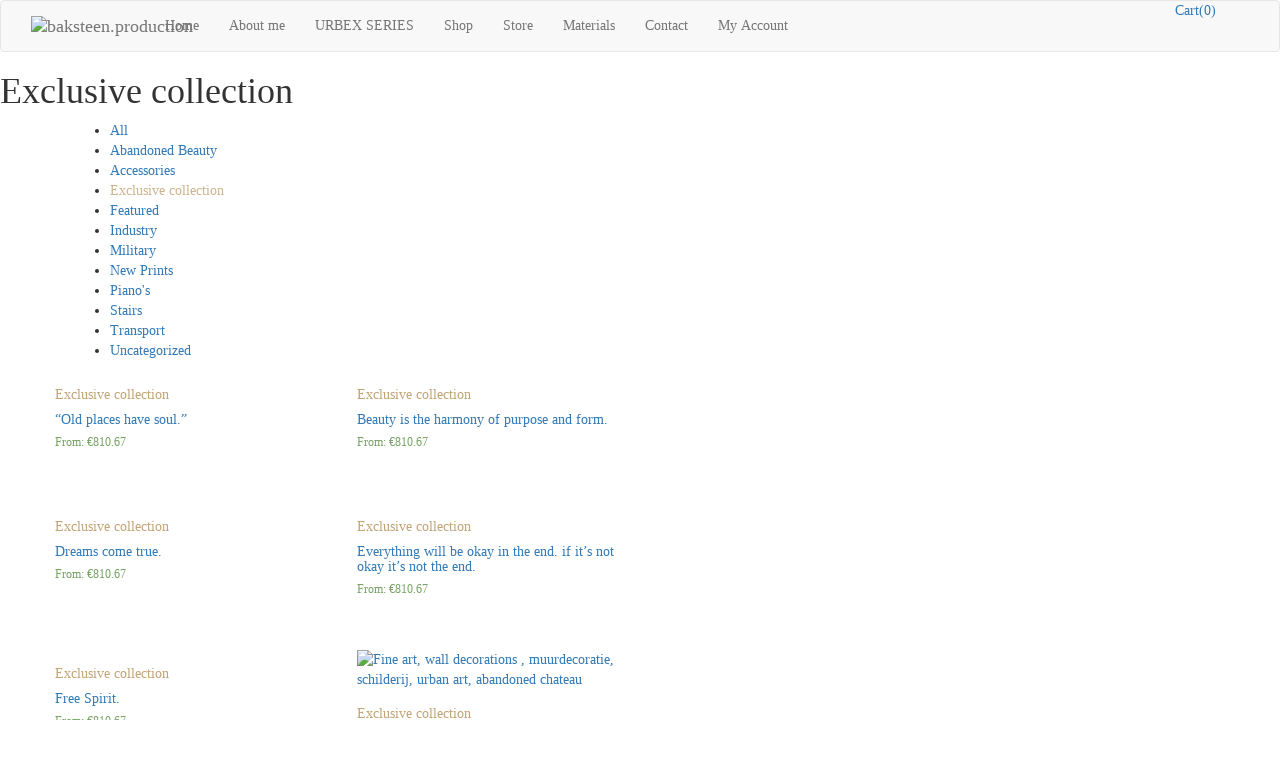

--- FILE ---
content_type: text/html; charset=UTF-8
request_url: https://baksteen.productions/product-category/exclusive-collection/
body_size: 29840
content:
<!DOCTYPE html><html lang="en-US"><head><script data-no-optimize="1">var litespeed_docref=sessionStorage.getItem("litespeed_docref");litespeed_docref&&(Object.defineProperty(document,"referrer",{get:function(){return litespeed_docref}}),sessionStorage.removeItem("litespeed_docref"));</script> <meta name="google-site-verification" content="FxbPehjL1Q_38qdfT5LeOM-FTgqTEN4zWWBBfU_-0_0" /><meta name="msvalidate.01" content="7BE68C1F87B2501B8FAA0EDEFA733591" /> <script type="litespeed/javascript">(function(w,d,s,l,i){w[l]=w[l]||[];w[l].push({'gtm.start':new Date().getTime(),event:'gtm.js'});var f=d.getElementsByTagName(s)[0],j=d.createElement(s),dl=l!='dataLayer'?'&l='+l:'';j.async=!0;j.src='https://www.googletagmanager.com/gtm.js?id='+i+dl;f.parentNode.insertBefore(j,f)})(window,document,'script','dataLayer','GTM-MXRDS92')</script> <meta charset="UTF-8"><meta name="viewport" content="width=device-width, initial-scale=1"><link rel="profile" href="http://gmpg.org/xfn/11"><link rel="pingback" href=""><link rel="shortcut icon" href="https://baksteen.productions/wp-content/uploads/2020/05/60-bij-60-optie-2-2.jpg" type="image/x-icon"> <script type="litespeed/javascript">document.documentElement.className=document.documentElement.className+' yes-js js_active js'</script> <style>#wpadminbar #wp-admin-bar-wccp_free_top_button .ab-icon:before {
	content: "\f160";
	color: #02CA02;
	top: 3px;
}
#wpadminbar #wp-admin-bar-wccp_free_top_button .ab-icon {
	transform: rotate(45deg);
}</style><meta name='robots' content='index, follow, max-image-preview:large, max-snippet:-1, max-video-preview:-1' /><style>img:is([sizes="auto" i], [sizes^="auto," i]) { contain-intrinsic-size: 3000px 1500px }</style><title>Exclusive collection Archives - baksteen.production</title><link rel="canonical" href="https://baksteen.productions/product-category/exclusive-collection/" /><link rel="next" href="https://baksteen.productions/product-category/exclusive-collection/page/2/" /><meta property="og:locale" content="en_US" /><meta property="og:type" content="article" /><meta property="og:title" content="Exclusive collection Archives - baksteen.production" /><meta property="og:url" content="https://baksteen.productions/product-category/exclusive-collection/" /><meta property="og:site_name" content="baksteen.production" /><meta name="twitter:card" content="summary_large_image" /> <script type="application/ld+json" class="yoast-schema-graph">{"@context":"https://schema.org","@graph":[{"@type":"CollectionPage","@id":"https://baksteen.productions/product-category/exclusive-collection/","url":"https://baksteen.productions/product-category/exclusive-collection/","name":"Exclusive collection Archives - baksteen.production","isPartOf":{"@id":"https://baksteen.productions/#website"},"primaryImageOfPage":{"@id":"https://baksteen.productions/product-category/exclusive-collection/#primaryimage"},"image":{"@id":"https://baksteen.productions/product-category/exclusive-collection/#primaryimage"},"thumbnailUrl":"https://baksteen.productions/wp-content/uploads/2020/03/Muurdecoratie-Wall-decoration-Fine-art-Urban-art-2293-schilderij-wall-decorations-urbex-lissabon.jpg","breadcrumb":{"@id":"https://baksteen.productions/product-category/exclusive-collection/#breadcrumb"},"inLanguage":"en-US"},{"@type":"ImageObject","inLanguage":"en-US","@id":"https://baksteen.productions/product-category/exclusive-collection/#primaryimage","url":"https://baksteen.productions/wp-content/uploads/2020/03/Muurdecoratie-Wall-decoration-Fine-art-Urban-art-2293-schilderij-wall-decorations-urbex-lissabon.jpg","contentUrl":"https://baksteen.productions/wp-content/uploads/2020/03/Muurdecoratie-Wall-decoration-Fine-art-Urban-art-2293-schilderij-wall-decorations-urbex-lissabon.jpg","width":2280,"height":1535,"caption":"Limited Edition Fine art"},{"@type":"BreadcrumbList","@id":"https://baksteen.productions/product-category/exclusive-collection/#breadcrumb","itemListElement":[{"@type":"ListItem","position":1,"name":"Home","item":"https://baksteen.productions/"},{"@type":"ListItem","position":2,"name":"Exclusive collection"}]},{"@type":"WebSite","@id":"https://baksteen.productions/#website","url":"https://baksteen.productions/","name":"baksteen.production","description":"I Capture Forgotten Places To Show Their Decaying Beauty","potentialAction":[{"@type":"SearchAction","target":{"@type":"EntryPoint","urlTemplate":"https://baksteen.productions/?s={search_term_string}"},"query-input":{"@type":"PropertyValueSpecification","valueRequired":true,"valueName":"search_term_string"}}],"inLanguage":"en-US"}]}</script> <link rel='dns-prefetch' href='//capi-automation.s3.us-east-2.amazonaws.com' /><link rel='dns-prefetch' href='//fonts.googleapis.com' /><link rel='preconnect' href='https://fonts.gstatic.com' crossorigin /><link rel="alternate" type="application/rss+xml" title="baksteen.production &raquo; Feed" href="https://baksteen.productions/feed/" /><link rel="alternate" type="application/rss+xml" title="baksteen.production &raquo; Comments Feed" href="https://baksteen.productions/comments/feed/" /><link rel="alternate" type="application/rss+xml" title="baksteen.production &raquo; Exclusive collection Category Feed" href="https://baksteen.productions/product-category/exclusive-collection/feed/" /><style id="litespeed-ccss">ul{box-sizing:border-box}:root{--wp--preset--font-size--normal:16px;--wp--preset--font-size--huge:42px}.screen-reader-text{border:0;clip:rect(1px,1px,1px,1px);-webkit-clip-path:inset(50%);clip-path:inset(50%);height:1px;margin:-1px;overflow:hidden;padding:0;position:absolute;width:1px;word-wrap:normal!important}.screen-reader-text{clip:rect(1px,1px,1px,1px);word-wrap:normal!important;border:0;-webkit-clip-path:inset(50%);clip-path:inset(50%);height:1px;margin:-1px;overflow:hidden;overflow-wrap:normal!important;padding:0;position:absolute!important;width:1px}.pull-right{float:right}.pull-left{float:left}.sr-only{position:absolute;width:1px;height:1px;padding:0;margin:-1px;overflow:hidden;clip:rect(0,0,0,0);border:0}:root{--woocommerce:#a46497;--wc-green:#7ad03a;--wc-red:#a00;--wc-orange:#ffba00;--wc-blue:#2ea2cc;--wc-primary:#a46497;--wc-primary-text:#fff;--wc-secondary:#ebe9eb;--wc-secondary-text:#515151;--wc-highlight:#77a464;--wc-highligh-text:#fff;--wc-content-bg:#fff;--wc-subtext:#767676}.yith-wcwl-add-to-wishlist{margin-top:10px}body{--wp--preset--color--black:#000;--wp--preset--color--cyan-bluish-gray:#abb8c3;--wp--preset--color--white:#fff;--wp--preset--color--pale-pink:#f78da7;--wp--preset--color--vivid-red:#cf2e2e;--wp--preset--color--luminous-vivid-orange:#ff6900;--wp--preset--color--luminous-vivid-amber:#fcb900;--wp--preset--color--light-green-cyan:#7bdcb5;--wp--preset--color--vivid-green-cyan:#00d084;--wp--preset--color--pale-cyan-blue:#8ed1fc;--wp--preset--color--vivid-cyan-blue:#0693e3;--wp--preset--color--vivid-purple:#9b51e0;--wp--preset--gradient--vivid-cyan-blue-to-vivid-purple:linear-gradient(135deg,rgba(6,147,227,1) 0%,#9b51e0 100%);--wp--preset--gradient--light-green-cyan-to-vivid-green-cyan:linear-gradient(135deg,#7adcb4 0%,#00d082 100%);--wp--preset--gradient--luminous-vivid-amber-to-luminous-vivid-orange:linear-gradient(135deg,rgba(252,185,0,1) 0%,rgba(255,105,0,1) 100%);--wp--preset--gradient--luminous-vivid-orange-to-vivid-red:linear-gradient(135deg,rgba(255,105,0,1) 0%,#cf2e2e 100%);--wp--preset--gradient--very-light-gray-to-cyan-bluish-gray:linear-gradient(135deg,#eee 0%,#a9b8c3 100%);--wp--preset--gradient--cool-to-warm-spectrum:linear-gradient(135deg,#4aeadc 0%,#9778d1 20%,#cf2aba 40%,#ee2c82 60%,#fb6962 80%,#fef84c 100%);--wp--preset--gradient--blush-light-purple:linear-gradient(135deg,#ffceec 0%,#9896f0 100%);--wp--preset--gradient--blush-bordeaux:linear-gradient(135deg,#fecda5 0%,#fe2d2d 50%,#6b003e 100%);--wp--preset--gradient--luminous-dusk:linear-gradient(135deg,#ffcb70 0%,#c751c0 50%,#4158d0 100%);--wp--preset--gradient--pale-ocean:linear-gradient(135deg,#fff5cb 0%,#b6e3d4 50%,#33a7b5 100%);--wp--preset--gradient--electric-grass:linear-gradient(135deg,#caf880 0%,#71ce7e 100%);--wp--preset--gradient--midnight:linear-gradient(135deg,#020381 0%,#2874fc 100%);--wp--preset--duotone--dark-grayscale:url('#wp-duotone-dark-grayscale');--wp--preset--duotone--grayscale:url('#wp-duotone-grayscale');--wp--preset--duotone--purple-yellow:url('#wp-duotone-purple-yellow');--wp--preset--duotone--blue-red:url('#wp-duotone-blue-red');--wp--preset--duotone--midnight:url('#wp-duotone-midnight');--wp--preset--duotone--magenta-yellow:url('#wp-duotone-magenta-yellow');--wp--preset--duotone--purple-green:url('#wp-duotone-purple-green');--wp--preset--duotone--blue-orange:url('#wp-duotone-blue-orange');--wp--preset--font-size--small:13px;--wp--preset--font-size--medium:20px;--wp--preset--font-size--large:36px;--wp--preset--font-size--x-large:42px}body{--extendify--spacing--large:var(--wp--custom--spacing--large,clamp(2em,8vw,8em));--wp--preset--font-size--ext-small:1rem;--wp--preset--font-size--ext-medium:1.125rem;--wp--preset--font-size--ext-large:clamp(1.65rem,3.5vw,2.15rem);--wp--preset--font-size--ext-x-large:clamp(3rem,6vw,4.75rem);--wp--preset--font-size--ext-xx-large:clamp(3.25rem,7.5vw,5.75rem);--wp--preset--color--black:#000;--wp--preset--color--white:#fff}.wpcf7 form .wpcf7-response-output{margin:2em .5em 1em;padding:.2em 1em;border:2px solid #00a0d2}.wpcf7 form.init .wpcf7-response-output{display:none}#cookie-law-info-bar{font-size:15px;margin:0 auto;padding:12px 10px;position:absolute;text-align:center;box-sizing:border-box;width:100%;z-index:9999;display:none;left:0;font-weight:300;box-shadow:0 -1px 10px 0 rgba(172,171,171,.3)}#cookie-law-info-bar span{vertical-align:middle}.cli-plugin-button,.cli-plugin-button:visited{display:inline-block;padding:9px 12px;color:#fff;text-decoration:none;position:relative;margin-left:5px;text-decoration:none}.cli-plugin-button,.cli-plugin-button:visited,.medium.cli-plugin-button,.medium.cli-plugin-button:visited{font-size:13px;font-weight:400;line-height:1}.cli-plugin-button{margin-top:5px}.cli-bar-popup{-moz-background-clip:padding;-webkit-background-clip:padding;background-clip:padding-box;-webkit-border-radius:30px;-moz-border-radius:30px;border-radius:30px;padding:20px}.cli-container-fluid{padding-right:15px;padding-left:15px;margin-right:auto;margin-left:auto}.cli-row{display:-ms-flexbox;display:flex;-ms-flex-wrap:wrap;flex-wrap:wrap;margin-right:-15px;margin-left:-15px}.cli-align-items-stretch{-ms-flex-align:stretch!important;align-items:stretch!important}.cli-px-0{padding-left:0;padding-right:0}.cli-btn{font-size:14px;display:inline-block;font-weight:400;text-align:center;white-space:nowrap;vertical-align:middle;border:1px solid transparent;padding:.5rem 1.25rem;line-height:1;border-radius:.25rem}.cli-modal-backdrop{position:fixed;top:0;right:0;bottom:0;left:0;z-index:1040;background-color:#000;display:none}.cli-modal-backdrop.cli-fade{opacity:0}.cli-modal a{text-decoration:none}.cli-modal .cli-modal-dialog{position:relative;width:auto;margin:.5rem;font-family:-apple-system,BlinkMacSystemFont,"Segoe UI",Roboto,"Helvetica Neue",Arial,sans-serif,"Apple Color Emoji","Segoe UI Emoji","Segoe UI Symbol";font-size:1rem;font-weight:400;line-height:1.5;color:#212529;text-align:left;display:-ms-flexbox;display:flex;-ms-flex-align:center;align-items:center;min-height:calc(100% - (.5rem*2))}@media (min-width:576px){.cli-modal .cli-modal-dialog{max-width:500px;margin:1.75rem auto;min-height:calc(100% - (1.75rem*2))}}@media (min-width:992px){.cli-modal .cli-modal-dialog{max-width:900px}}.cli-modal-content{position:relative;display:-ms-flexbox;display:flex;-ms-flex-direction:column;flex-direction:column;width:100%;background-color:#fff;background-clip:padding-box;border-radius:.3rem;outline:0}.cli-modal .cli-modal-close{position:absolute;right:10px;top:10px;z-index:1;padding:0;background-color:transparent!important;border:0;-webkit-appearance:none;font-size:1.5rem;font-weight:700;line-height:1;color:#000;text-shadow:0 1px 0 #fff}.cli-switch{display:inline-block;position:relative;min-height:1px;padding-left:70px;font-size:14px}.cli-switch input[type=checkbox]{display:none}.cli-switch .cli-slider{background-color:#e3e1e8;height:24px;width:50px;bottom:0;left:0;position:absolute;right:0;top:0}.cli-switch .cli-slider:before{background-color:#fff;bottom:2px;content:"";height:20px;left:2px;position:absolute;width:20px}.cli-switch input:checked+.cli-slider{background-color:#00acad}.cli-switch input:checked+.cli-slider:before{transform:translateX(26px)}.cli-switch .cli-slider{border-radius:34px}.cli-switch .cli-slider:before{border-radius:50%}.cli-tab-content{background:#fff}.cli-tab-content{width:100%;padding:30px}@media (max-width:767px){.cli-tab-content{padding:30px 10px}}.cli-container-fluid{padding-right:15px;padding-left:15px;margin-right:auto;margin-left:auto}.cli-row{display:-ms-flexbox;display:flex;-ms-flex-wrap:wrap;flex-wrap:wrap;margin-right:-15px;margin-left:-15px}.cli-align-items-stretch{-ms-flex-align:stretch!important;align-items:stretch!important}.cli-px-0{padding-left:0;padding-right:0}.cli-btn{font-size:14px;display:inline-block;font-weight:400;text-align:center;white-space:nowrap;vertical-align:middle;border:1px solid transparent;padding:.5rem 1.25rem;line-height:1;border-radius:.25rem}.cli-modal-backdrop{position:fixed;top:0;right:0;bottom:0;left:0;z-index:1040;background-color:#000;-webkit-transform:scale(0);transform:scale(0)}.cli-modal-backdrop.cli-fade{opacity:0}.cli-modal{position:fixed;top:0;right:0;bottom:0;left:0;z-index:99999;transform:scale(0);overflow:hidden;outline:0;display:none}.cli-modal a{text-decoration:none}.cli-modal .cli-modal-dialog{position:relative;width:auto;margin:.5rem;font-family:inherit;font-size:1rem;font-weight:400;line-height:1.5;color:#212529;text-align:left;display:-ms-flexbox;display:flex;-ms-flex-align:center;align-items:center;min-height:calc(100% - (.5rem*2))}@media (min-width:576px){.cli-modal .cli-modal-dialog{max-width:500px;margin:1.75rem auto;min-height:calc(100% - (1.75rem*2))}}.cli-modal-content{position:relative;display:-ms-flexbox;display:flex;-ms-flex-direction:column;flex-direction:column;width:100%;background-color:#fff;background-clip:padding-box;border-radius:.2rem;box-sizing:border-box;outline:0}.cli-switch{display:inline-block;position:relative;min-height:1px;padding-left:38px;font-size:14px}.cli-switch input[type=checkbox]{display:none}.cli-switch .cli-slider{background-color:#e3e1e8;height:20px;width:38px;bottom:0;left:0;position:absolute;right:0;top:0}.cli-switch .cli-slider:before{background-color:#fff;bottom:2px;content:"";height:15px;left:3px;position:absolute;width:15px}.cli-switch input:checked+.cli-slider{background-color:#61a229}.cli-switch input:checked+.cli-slider:before{transform:translateX(18px)}.cli-switch .cli-slider{border-radius:34px;font-size:0}.cli-switch .cli-slider:before{border-radius:50%}.cli-tab-content{background:#fff}.cli-tab-content{width:100%;padding:5px 30px 5px 5px;box-sizing:border-box}@media (max-width:767px){.cli-tab-content{padding:30px 10px}}.cli-tab-footer .cli-btn{background-color:#00acad;padding:10px 15px;text-decoration:none}.cli-tab-footer .wt-cli-privacy-accept-btn{background-color:#61a229;color:#fff;border-radius:0}.cli-tab-footer{width:100%;text-align:right;padding:20px 0}.cli-col-12{width:100%}.cli-tab-header{display:flex;justify-content:space-between}.cli-tab-header a:before{width:10px;height:2px;left:0;top:calc(50% - 1px)}.cli-tab-header a:after{width:2px;height:10px;left:4px;top:calc(50% - 5px);-webkit-transform:none;transform:none}.cli-tab-header a:before{width:7px;height:7px;border-right:1px solid #4a6e78;border-bottom:1px solid #4a6e78;content:" ";transform:rotate(-45deg);margin-right:10px}.cli-tab-header a.cli-nav-link{position:relative;display:flex;align-items:center;font-size:14px;color:#000;text-transform:capitalize}.cli-tab-header{border-radius:5px;padding:12px 15px;background-color:#f2f2f2}.cli-modal .cli-modal-close{position:absolute;right:0;top:0;z-index:1;-webkit-appearance:none;width:40px;height:40px;padding:0;border-radius:50%;padding:10px;background:0 0;border:none;min-width:40px}.cli-tab-container h4{font-family:inherit;font-size:16px;margin-bottom:15px;margin:10px 0}#cliSettingsPopup .cli-tab-section-container{padding-top:12px}.cli-privacy-content-text{font-size:14px;line-height:1.4;margin-top:0;padding:0;color:#000}.cli-tab-content{display:none}.cli-tab-section .cli-tab-content{padding:10px 20px 5px}.cli-tab-section{margin-top:5px}@media (min-width:992px){.cli-modal .cli-modal-dialog{max-width:645px}}.cli-switch .cli-slider:after{content:attr(data-cli-disable);position:absolute;right:50px;color:#000;font-size:12px;text-align:right;min-width:80px}.cli-switch input:checked+.cli-slider:after{content:attr(data-cli-enable)}.cli-privacy-overview:not(.cli-collapsed) .cli-privacy-content{max-height:60px;overflow:hidden}a.cli-privacy-readmore{font-size:12px;margin-top:12px;display:inline-block;padding-bottom:0;color:#000;text-decoration:underline}.cli-modal-footer{position:relative}a.cli-privacy-readmore:before{content:attr(data-readmore-text)}.cli-modal-close svg{fill:#000}span.cli-necessary-caption{color:#000;font-size:12px}.cli-tab-container .cli-row{max-height:500px;overflow-y:auto}.wt-cli-sr-only{display:none;font-size:16px}.wt-cli-necessary-checkbox{display:none!important}.wt-cli-privacy-overview-actions{padding-bottom:0}.wt-cli-cookie-description{font-size:14px;line-height:1.4;margin-top:0;padding:0;color:#000}.owl-carousel{position:relative}.owl-carousel{display:none;width:100%;z-index:1}.psac-slider-and-carousel *{outline:none!important;-webkit-box-sizing:border-box;-moz-box-sizing:border-box;box-sizing:border-box}.psac-post-title{margin:0 0 15px!important}.psac-post-meta{line-height:normal!important;margin:0 0 15px;text-transform:uppercase;color:#555;font-size:12px}.psac-post-meta span{font-style:italic;font-size:12px}.psac-link-overlay{position:absolute;height:100%;width:100%;top:0;left:0;z-index:1}.psac-post-meta span.psac-post-meta-innr{font-size:12px;display:inline-block;margin:0 5px 5px}.psac-post-slider{margin-bottom:30px}.psac-post-title a{text-decoration:none!important;border-bottom:0!important}.psac-post-title a,.psac-post-categories a{color:#000}.psac-post-categories{display:inline-block;color:#666;z-index:9;position:relative;margin-bottom:15px}.psac-post-categories a{text-decoration:none;font-size:13px;padding:3px 2px;line-height:normal;display:inline-block;margin:0 0 5px;border-bottom:3px solid #f1f1f1}.psac-post-image-bg{position:relative;background-color:#f1f1f1;background-repeat:no-repeat;background-position:center;-webkit-background-size:cover;-moz-background-size:cover;-o-background-size:cover;background-size:cover}.psac-post-slides{position:relative}.psac-post-slides .psac-post-image-bg{margin-bottom:0}.psac-post-slider.psac-design-1 .psac-post-image-bg{height:400px}.psac-post-slider.psac-design-1{margin:0;text-align:center}.psac-post-slider.psac-design-1 .psac-post-title{font-size:24px;line-height:30px}.psac-post-slider.psac-design-1 .psac-post-overlay{background:rgba(255,255,255,.7);border:5px solid #000;position:absolute;padding:20px;left:0;right:0;max-width:70%;margin:0 auto;top:50%;-webkit-transform:translateY(-50%);transform:translateY(-50%);z-index:2}.psac-post-slider.psac-design-1 .psac-post-image-bg{margin-bottom:0}.psac-post-slider.psac-design-1 .psac-post-categories a{border-color:#555;text-decoration:none!important}.woocommerce-multi-currency.wmc-sidebar{position:fixed;z-index:9999999999;top:50%;transform:translateY(-50%);font-family:Arial;max-height:94vh;overflow:hidden}.woocommerce-multi-currency.wmc-sidebar .wmc-title{text-align:center;visibility:hidden;color:#fff;font:300 normal 16px Arial;margin:0;text-transform:uppercase;background:#000;padding:16px 0;width:250px}.woocommerce-multi-currency.wmc-sidebar.style-1 .wmc-list-currencies{width:250px;display:inline-block;font-size:0}.woocommerce-multi-currency.wmc-sidebar.style-1 .wmc-list-currencies .wmc-currency{background:#000;text-transform:uppercase;letter-spacing:1px;width:250px;z-index:1000;font:normal normal 10px Arial;margin:4px 0 0;position:relative;clear:both;display:inline-block;height:40px}.woocommerce-multi-currency.wmc-sidebar.style-1.wmc-left .wmc-list-currencies .wmc-currency{text-align:right}.woocommerce-multi-currency.wmc-sidebar.style-1 .wmc-list-currencies .wmc-currency.wmc-active{position:relative;background:#f78080}.woocommerce-multi-currency.wmc-sidebar.style-1 .wmc-list-currencies .wmc-sidebar-open:before{content:"+";width:100%;text-align:center}.woocommerce-multi-currency.wmc-sidebar .wmc-list-currencies .wmc-sidebar-open{position:relative;height:40px;width:40px;background:rgba(153,153,153,.2);border-radius:50%;margin:10px 5px 0;line-height:40px;text-align:center;color:#ccc;font-weight:700;font-size:28px}.woocommerce-multi-currency.wmc-sidebar.wmc-left .wmc-list-currencies .wmc-sidebar-open{float:right}.woocommerce-multi-currency.wmc-sidebar .wmc-list-currencies .wmc-sidebar-open{display:none}.woocommerce-multi-currency.wmc-sidebar.style-1 .wmc-list-currencies .wmc-currency span:not(.wmc-active-title){color:#fff;text-decoration:none;text-align:center;line-height:40px;width:40px;box-sizing:border-box;display:inline-block}.woocommerce-multi-currency.wmc-sidebar.style-1 .wmc-list-currencies .wmc-currency a,.woocommerce-multi-currency.wmc-sidebar.style-1 .wmc-list-currencies .wmc-currency span.wmc-active-title{color:#fff;text-decoration:none;text-align:center;line-height:40px;vertical-align:top;display:inline-block;width:170px;box-sizing:border-box;white-space:nowrap;text-overflow:ellipsis;overflow:hidden}.woocommerce-multi-currency.wmc-sidebar.wmc-left{left:-210px}.woocommerce-multi-currency.wmc-sidebar.wmc-left .wmc-list-currencies .wmc-currency span{display:inline-block;float:right}@media screen and (max-width:768px){.woocommerce-multi-currency.wmc-sidebar .wmc-title,.woocommerce-multi-currency.wmc-sidebar.style-1 .wmc-list-currencies .wmc-currency{margin-left:auto;margin-right:auto}.woocommerce-multi-currency.wmc-sidebar .wmc-list-currencies .wmc-currency:not(.wmc-active){display:none}.woocommerce-multi-currency.wmc-sidebar .wmc-list-currencies .wmc-sidebar-open{display:flex}}.woocommerce-multi-currency.wmc-sidebar::-webkit-scrollbar{width:0}.woocommerce-multi-currency.wmc-sidebar::-webkit-scrollbar-track{background:#f1f1f1}.woocommerce-multi-currency.wmc-sidebar::-webkit-scrollbar-thumb{background:#cecece;border-radius:20px}.woocommerce-multi-currency .wmc-list-currencies .wmc-currency.wmc-active{background:#f78080!important}.woocommerce-multi-currency .wmc-list-currencies .wmc-currency,.woocommerce-multi-currency .wmc-title{background:#212121!important}.woocommerce-multi-currency .wmc-title,.woocommerce-multi-currency .wmc-list-currencies .wmc-currency span,.woocommerce-multi-currency .wmc-list-currencies .wmc-currency a{color:#fff!important}:root{--woocommerce:#a46497;--wc-green:#7ad03a;--wc-red:#a00;--wc-orange:#ffba00;--wc-blue:#2ea2cc;--wc-primary:#a46497;--wc-primary-text:#fff;--wc-secondary:#ebe9eb;--wc-secondary-text:#515151;--wc-highlight:#77a464;--wc-highligh-text:#fff;--wc-content-bg:#fff;--wc-subtext:#767676}.woocommerce img,.woocommerce-page img{height:auto;max-width:100%}.woocommerce ul.products,.woocommerce-page ul.products{clear:both}.woocommerce ul.products:after,.woocommerce ul.products:before,.woocommerce-page ul.products:after,.woocommerce-page ul.products:before{content:" ";display:table}.woocommerce ul.products:after,.woocommerce-page ul.products:after{clear:both}.woocommerce ul.products li.product,.woocommerce-page ul.products li.product{float:left;margin:0 3.8% 2.992em 0;padding:0;position:relative;width:22.05%;margin-left:0}.woocommerce ul.products li.first,.woocommerce-page ul.products li.first{clear:both}.woocommerce ul.products li.last,.woocommerce-page ul.products li.last{margin-right:0}@media only screen and (max-width:768px){:root{--woocommerce:#a46497;--wc-green:#7ad03a;--wc-red:#a00;--wc-orange:#ffba00;--wc-blue:#2ea2cc;--wc-primary:#a46497;--wc-primary-text:#fff;--wc-secondary:#ebe9eb;--wc-secondary-text:#515151;--wc-highlight:#77a464;--wc-highligh-text:#fff;--wc-content-bg:#fff;--wc-subtext:#767676}.woocommerce ul.products[class*=columns-] li.product,.woocommerce-page ul.products[class*=columns-] li.product{width:48%;float:left;clear:both;margin:0 0 2.992em}.woocommerce ul.products[class*=columns-] li.product:nth-child(2n),.woocommerce-page ul.products[class*=columns-] li.product:nth-child(2n){float:right;clear:none!important}}:root{--woocommerce:#a46497;--wc-green:#7ad03a;--wc-red:#a00;--wc-orange:#ffba00;--wc-blue:#2ea2cc;--wc-primary:#a46497;--wc-primary-text:#fff;--wc-secondary:#ebe9eb;--wc-secondary-text:#515151;--wc-highlight:#77a464;--wc-highligh-text:#fff;--wc-content-bg:#fff;--wc-subtext:#767676}.screen-reader-text{clip:rect(1px,1px,1px,1px);height:1px;overflow:hidden;position:absolute!important;width:1px;word-wrap:normal!important}.woocommerce ul.products{margin:0 0 1em;padding:0;list-style:none outside;clear:both}.woocommerce ul.products:after,.woocommerce ul.products:before{content:" ";display:table}.woocommerce ul.products:after{clear:both}.woocommerce ul.products li{list-style:none outside}.woocommerce ul.products li.product .woocommerce-loop-product__title{padding:.5em 0;margin:0;font-size:1em}.woocommerce ul.products li.product a{text-decoration:none}.woocommerce ul.products li.product a img{width:100%;height:auto;display:block;margin:0 0 1em;box-shadow:none}.woocommerce ul.products li.product .price{color:#77a464;display:block;font-weight:400;margin-bottom:.5em;font-size:.857em}:root{--swiper-theme-color:#007aff}:root{--swiper-navigation-size:44px}.pull-right{float:right}.pull-left{float:left}.sr-only{position:absolute;width:1px;height:1px;padding:0;margin:-1px;overflow:hidden;clip:rect(0,0,0,0);border:0}html{font-family:sans-serif;-webkit-text-size-adjust:100%;-ms-text-size-adjust:100%}body{margin:0}figure,header,nav{display:block}a{background-color:transparent}h1{margin:.67em 0;font-size:2em}img{border:0}svg:not(:root){overflow:hidden}figure{margin:1em 40px}button,input{margin:0;font:inherit;color:inherit}button{overflow:visible}button{text-transform:none}button{-webkit-appearance:button}button::-moz-focus-inner,input::-moz-focus-inner{padding:0;border:0}input{line-height:normal}input[type=checkbox]{-webkit-box-sizing:border-box;-moz-box-sizing:border-box;box-sizing:border-box;padding:0}input[type=search]{-webkit-box-sizing:content-box;-moz-box-sizing:content-box;box-sizing:content-box;-webkit-appearance:textfield}input[type=search]::-webkit-search-cancel-button,input[type=search]::-webkit-search-decoration{-webkit-appearance:none}*{-webkit-box-sizing:border-box;-moz-box-sizing:border-box;box-sizing:border-box}:after,:before{-webkit-box-sizing:border-box;-moz-box-sizing:border-box;box-sizing:border-box}html{font-size:10px}body{font-family:"Helvetica Neue",Helvetica,Arial,sans-serif;font-size:14px;line-height:1.42857143;color:#333;background-color:#fff}button,input{font-family:inherit;font-size:inherit;line-height:inherit}a{color:#337ab7;text-decoration:none}figure{margin:0}img{vertical-align:middle}.sr-only{position:absolute;width:1px;height:1px;padding:0;margin:-1px;overflow:hidden;clip:rect(0,0,0,0);border:0}h1,h2,h4,h5{font-family:inherit;font-weight:500;line-height:1.1;color:inherit}h1,h2{margin-top:20px;margin-bottom:10px}h4,h5{margin-top:10px;margin-bottom:10px}h1{font-size:36px}h2{font-size:30px}h4{font-size:18px}h5{font-size:14px}ul{margin-top:0;margin-bottom:10px}.container{padding-right:15px;padding-left:15px;margin-right:auto;margin-left:auto}@media (min-width:768px){.container{width:750px}}@media (min-width:992px){.container{width:970px}}@media (min-width:1200px){.container{width:1170px}}.container-fluid{padding-right:15px;padding-left:15px;margin-right:auto;margin-left:auto}.row{margin-right:-15px;margin-left:-15px}.col-sm-1,.col-sm-10,.col-sm-12,.col-sm-3,.col-sm-9{position:relative;min-height:1px;padding-right:15px;padding-left:15px}@media (min-width:768px){.col-sm-1,.col-sm-10,.col-sm-12,.col-sm-3,.col-sm-9{float:left}.col-sm-12{width:100%}.col-sm-10{width:83.33333333%}.col-sm-9{width:75%}.col-sm-3{width:25%}.col-sm-1{width:8.33333333%}}label{display:inline-block;max-width:100%;margin-bottom:5px;font-weight:700}input[type=search]{-webkit-box-sizing:border-box;-moz-box-sizing:border-box;box-sizing:border-box}input[type=checkbox]{margin:4px 0 0;margin-top:1px;line-height:normal}input[type=search]{-webkit-appearance:none}.collapse{display:none}.nav{padding-left:0;margin-bottom:0;list-style:none}.nav>li{position:relative;display:block}.nav>li>a{position:relative;display:block;padding:10px 15px}.navbar{position:relative;min-height:50px;margin-bottom:20px;border:1px solid transparent}@media (min-width:768px){.navbar{border-radius:4px}}@media (min-width:768px){.navbar-header{float:left}}.navbar-collapse{padding-right:15px;padding-left:15px;overflow-x:visible;-webkit-overflow-scrolling:touch;border-top:1px solid transparent;-webkit-box-shadow:inset 0 1px 0 rgba(255,255,255,.1);box-shadow:inset 0 1px 0 rgba(255,255,255,.1)}@media (min-width:768px){.navbar-collapse{width:auto;border-top:0;-webkit-box-shadow:none;box-shadow:none}.navbar-collapse.collapse{display:block!important;height:auto!important;padding-bottom:0;overflow:visible!important}}.container-fluid>.navbar-header{margin-right:-15px;margin-left:-15px}@media (min-width:768px){.container-fluid>.navbar-header{margin-right:0;margin-left:0}}.navbar-brand{float:left;height:50px;padding:15px;font-size:18px;line-height:20px}.navbar-brand>img{display:block}@media (min-width:768px){.navbar>.container-fluid .navbar-brand{margin-left:-15px}}.navbar-toggle{position:relative;float:right;padding:9px 10px;margin-top:8px;margin-right:15px;margin-bottom:8px;background-color:transparent;background-image:none;border:1px solid transparent;border-radius:4px}.navbar-toggle .icon-bar{display:block;width:22px;height:2px;border-radius:1px}.navbar-toggle .icon-bar+.icon-bar{margin-top:4px}@media (min-width:768px){.navbar-toggle{display:none}}.navbar-nav{margin:7.5px -15px}.navbar-nav>li>a{padding-top:10px;padding-bottom:10px;line-height:20px}@media (min-width:768px){.navbar-nav{float:left;margin:0}.navbar-nav>li{float:left}.navbar-nav>li>a{padding-top:15px;padding-bottom:15px}}.navbar-default{background-color:#f8f8f8;border-color:#e7e7e7}.navbar-default .navbar-brand{color:#777}.navbar-default .navbar-nav>li>a{color:#777}.navbar-default .navbar-toggle{border-color:#ddd}.navbar-default .navbar-toggle .icon-bar{background-color:#888}.navbar-default .navbar-collapse{border-color:#e7e7e7}.container-fluid:after,.container-fluid:before,.container:after,.container:before,.nav:after,.nav:before,.navbar-collapse:after,.navbar-collapse:before,.navbar-header:after,.navbar-header:before,.navbar:after,.navbar:before,.row:after,.row:before{display:table;content:" "}.container-fluid:after,.container:after,.nav:after,.navbar-collapse:after,.navbar-header:after,.navbar:after,.row:after{clear:both}.pull-right{float:right!important}.pull-left{float:left!important}@-ms-viewport{width:device-width}.pull-right{float:right}.pull-left{float:left}.owl-carousel{display:none;position:relative;width:100%;-ms-touch-action:pan-y}body{font-family:PT Serif}.ws-parallax-header .ws-parallax-holder h1,.ws-page-container ul.products li.product h2,ul.ws-shop-nav,.ws-page-container ul.products span.ws-item-subtitle,.ws-journal-sidebar .widget_product_search form,.ws-header-fourth a{font-family:Montserrat}.ws-page-container ul.products span.ws-item-subtitle{color:#c2a476}.ws-page-container ul.products li.product h2:after,.ws-spinner{background-color:#c2a476}.ws-shop-nav>li.active>a{color:#ccb48e}html{-webkit-touch-callout:none}#wpcp-error-message{direction:ltr;text-align:center;z-index:99999999}.hideme{opacity:0;visibility:hidden}.msgmsg-box-wpcp{border:1px solid #f5aca6;border-radius:10px;color:#555;font-family:Tahoma;font-size:11px;margin:10px;padding:10px 36px;position:fixed;width:255px;top:50%;left:50%;margin-top:-10px;margin-left:-130px;-webkit-box-shadow:0px 0px 34px 2px rgba(242,191,191,1);-moz-box-shadow:0px 0px 34px 2px rgba(242,191,191,1);box-shadow:0px 0px 34px 2px rgba(242,191,191,1)}.msgmsg-box-wpcp span{font-weight:700;text-transform:uppercase}</style><link rel="preload" data-asynced="1" data-optimized="2" as="style" onload="this.onload=null;this.rel='stylesheet'" href="https://baksteen.productions/wp-content/litespeed/ucss/bfed53215c70c1fa77d8439fd6f96b7a.css?ver=7a656" /><script type="litespeed/javascript">!function(a){"use strict";var b=function(b,c,d){function e(a){return h.body?a():void setTimeout(function(){e(a)})}function f(){i.addEventListener&&i.removeEventListener("load",f),i.media=d||"all"}var g,h=a.document,i=h.createElement("link");if(c)g=c;else{var j=(h.body||h.getElementsByTagName("head")[0]).childNodes;g=j[j.length-1]}var k=h.styleSheets;i.rel="stylesheet",i.href=b,i.media="only x",e(function(){g.parentNode.insertBefore(i,c?g:g.nextSibling)});var l=function(a){for(var b=i.href,c=k.length;c--;)if(k[c].href===b)return a();setTimeout(function(){l(a)})};return i.addEventListener&&i.addEventListener("load",f),i.onloadcssdefined=l,l(f),i};"undefined"!=typeof exports?exports.loadCSS=b:a.loadCSS=b}("undefined"!=typeof global?global:this);!function(a){if(a.loadCSS){var b=loadCSS.relpreload={};if(b.support=function(){try{return a.document.createElement("link").relList.supports("preload")}catch(b){return!1}},b.poly=function(){for(var b=a.document.getElementsByTagName("link"),c=0;c<b.length;c++){var d=b[c];"preload"===d.rel&&"style"===d.getAttribute("as")&&(a.loadCSS(d.href,d,d.getAttribute("media")),d.rel=null)}},!b.support()){b.poly();var c=a.setInterval(b.poly,300);a.addEventListener&&a.addEventListener("load",function(){b.poly(),a.clearInterval(c)}),a.attachEvent&&a.attachEvent("onload",function(){a.clearInterval(c)})}}}(this);</script> <style id='yith-wcwl-main-inline-css' type='text/css'>:root { --color-add-to-wishlist-background: #333333; --color-add-to-wishlist-text: #FFFFFF; --color-add-to-wishlist-border: #333333; --color-add-to-wishlist-background-hover: #333333; --color-add-to-wishlist-text-hover: #FFFFFF; --color-add-to-wishlist-border-hover: #333333; --rounded-corners-radius: 16px; --color-add-to-cart-background: #333333; --color-add-to-cart-text: #FFFFFF; --color-add-to-cart-border: #333333; --color-add-to-cart-background-hover: #4F4F4F; --color-add-to-cart-text-hover: #FFFFFF; --color-add-to-cart-border-hover: #4F4F4F; --add-to-cart-rounded-corners-radius: 16px; --color-button-style-1-background: #333333; --color-button-style-1-text: #FFFFFF; --color-button-style-1-border: #333333; --color-button-style-1-background-hover: #4F4F4F; --color-button-style-1-text-hover: #FFFFFF; --color-button-style-1-border-hover: #4F4F4F; --color-button-style-2-background: #333333; --color-button-style-2-text: #FFFFFF; --color-button-style-2-border: #333333; --color-button-style-2-background-hover: #4F4F4F; --color-button-style-2-text-hover: #FFFFFF; --color-button-style-2-border-hover: #4F4F4F; --color-wishlist-table-background: #FFFFFF; --color-wishlist-table-text: #6d6c6c; --color-wishlist-table-border: #FFFFFF; --color-headers-background: #F4F4F4; --color-share-button-color: #FFFFFF; --color-share-button-color-hover: #FFFFFF; --color-fb-button-background: #39599E; --color-fb-button-background-hover: #595A5A; --color-tw-button-background: #45AFE2; --color-tw-button-background-hover: #595A5A; --color-pr-button-background: #AB2E31; --color-pr-button-background-hover: #595A5A; --color-em-button-background: #FBB102; --color-em-button-background-hover: #595A5A; --color-wa-button-background: #00A901; --color-wa-button-background-hover: #595A5A; --feedback-duration: 3s } 
 :root { --color-add-to-wishlist-background: #333333; --color-add-to-wishlist-text: #FFFFFF; --color-add-to-wishlist-border: #333333; --color-add-to-wishlist-background-hover: #333333; --color-add-to-wishlist-text-hover: #FFFFFF; --color-add-to-wishlist-border-hover: #333333; --rounded-corners-radius: 16px; --color-add-to-cart-background: #333333; --color-add-to-cart-text: #FFFFFF; --color-add-to-cart-border: #333333; --color-add-to-cart-background-hover: #4F4F4F; --color-add-to-cart-text-hover: #FFFFFF; --color-add-to-cart-border-hover: #4F4F4F; --add-to-cart-rounded-corners-radius: 16px; --color-button-style-1-background: #333333; --color-button-style-1-text: #FFFFFF; --color-button-style-1-border: #333333; --color-button-style-1-background-hover: #4F4F4F; --color-button-style-1-text-hover: #FFFFFF; --color-button-style-1-border-hover: #4F4F4F; --color-button-style-2-background: #333333; --color-button-style-2-text: #FFFFFF; --color-button-style-2-border: #333333; --color-button-style-2-background-hover: #4F4F4F; --color-button-style-2-text-hover: #FFFFFF; --color-button-style-2-border-hover: #4F4F4F; --color-wishlist-table-background: #FFFFFF; --color-wishlist-table-text: #6d6c6c; --color-wishlist-table-border: #FFFFFF; --color-headers-background: #F4F4F4; --color-share-button-color: #FFFFFF; --color-share-button-color-hover: #FFFFFF; --color-fb-button-background: #39599E; --color-fb-button-background-hover: #595A5A; --color-tw-button-background: #45AFE2; --color-tw-button-background-hover: #595A5A; --color-pr-button-background: #AB2E31; --color-pr-button-background-hover: #595A5A; --color-em-button-background: #FBB102; --color-em-button-background-hover: #595A5A; --color-wa-button-background: #00A901; --color-wa-button-background-hover: #595A5A; --feedback-duration: 3s }</style><style id='classic-theme-styles-inline-css' type='text/css'>/*! This file is auto-generated */
.wp-block-button__link{color:#fff;background-color:#32373c;border-radius:9999px;box-shadow:none;text-decoration:none;padding:calc(.667em + 2px) calc(1.333em + 2px);font-size:1.125em}.wp-block-file__button{background:#32373c;color:#fff;text-decoration:none}</style><style id='global-styles-inline-css' type='text/css'>:root{--wp--preset--aspect-ratio--square: 1;--wp--preset--aspect-ratio--4-3: 4/3;--wp--preset--aspect-ratio--3-4: 3/4;--wp--preset--aspect-ratio--3-2: 3/2;--wp--preset--aspect-ratio--2-3: 2/3;--wp--preset--aspect-ratio--16-9: 16/9;--wp--preset--aspect-ratio--9-16: 9/16;--wp--preset--color--black: #000000;--wp--preset--color--cyan-bluish-gray: #abb8c3;--wp--preset--color--white: #ffffff;--wp--preset--color--pale-pink: #f78da7;--wp--preset--color--vivid-red: #cf2e2e;--wp--preset--color--luminous-vivid-orange: #ff6900;--wp--preset--color--luminous-vivid-amber: #fcb900;--wp--preset--color--light-green-cyan: #7bdcb5;--wp--preset--color--vivid-green-cyan: #00d084;--wp--preset--color--pale-cyan-blue: #8ed1fc;--wp--preset--color--vivid-cyan-blue: #0693e3;--wp--preset--color--vivid-purple: #9b51e0;--wp--preset--gradient--vivid-cyan-blue-to-vivid-purple: linear-gradient(135deg,rgba(6,147,227,1) 0%,rgb(155,81,224) 100%);--wp--preset--gradient--light-green-cyan-to-vivid-green-cyan: linear-gradient(135deg,rgb(122,220,180) 0%,rgb(0,208,130) 100%);--wp--preset--gradient--luminous-vivid-amber-to-luminous-vivid-orange: linear-gradient(135deg,rgba(252,185,0,1) 0%,rgba(255,105,0,1) 100%);--wp--preset--gradient--luminous-vivid-orange-to-vivid-red: linear-gradient(135deg,rgba(255,105,0,1) 0%,rgb(207,46,46) 100%);--wp--preset--gradient--very-light-gray-to-cyan-bluish-gray: linear-gradient(135deg,rgb(238,238,238) 0%,rgb(169,184,195) 100%);--wp--preset--gradient--cool-to-warm-spectrum: linear-gradient(135deg,rgb(74,234,220) 0%,rgb(151,120,209) 20%,rgb(207,42,186) 40%,rgb(238,44,130) 60%,rgb(251,105,98) 80%,rgb(254,248,76) 100%);--wp--preset--gradient--blush-light-purple: linear-gradient(135deg,rgb(255,206,236) 0%,rgb(152,150,240) 100%);--wp--preset--gradient--blush-bordeaux: linear-gradient(135deg,rgb(254,205,165) 0%,rgb(254,45,45) 50%,rgb(107,0,62) 100%);--wp--preset--gradient--luminous-dusk: linear-gradient(135deg,rgb(255,203,112) 0%,rgb(199,81,192) 50%,rgb(65,88,208) 100%);--wp--preset--gradient--pale-ocean: linear-gradient(135deg,rgb(255,245,203) 0%,rgb(182,227,212) 50%,rgb(51,167,181) 100%);--wp--preset--gradient--electric-grass: linear-gradient(135deg,rgb(202,248,128) 0%,rgb(113,206,126) 100%);--wp--preset--gradient--midnight: linear-gradient(135deg,rgb(2,3,129) 0%,rgb(40,116,252) 100%);--wp--preset--font-size--small: 13px;--wp--preset--font-size--medium: 20px;--wp--preset--font-size--large: 36px;--wp--preset--font-size--x-large: 42px;--wp--preset--spacing--20: 0.44rem;--wp--preset--spacing--30: 0.67rem;--wp--preset--spacing--40: 1rem;--wp--preset--spacing--50: 1.5rem;--wp--preset--spacing--60: 2.25rem;--wp--preset--spacing--70: 3.38rem;--wp--preset--spacing--80: 5.06rem;--wp--preset--shadow--natural: 6px 6px 9px rgba(0, 0, 0, 0.2);--wp--preset--shadow--deep: 12px 12px 50px rgba(0, 0, 0, 0.4);--wp--preset--shadow--sharp: 6px 6px 0px rgba(0, 0, 0, 0.2);--wp--preset--shadow--outlined: 6px 6px 0px -3px rgba(255, 255, 255, 1), 6px 6px rgba(0, 0, 0, 1);--wp--preset--shadow--crisp: 6px 6px 0px rgba(0, 0, 0, 1);}:where(.is-layout-flex){gap: 0.5em;}:where(.is-layout-grid){gap: 0.5em;}body .is-layout-flex{display: flex;}.is-layout-flex{flex-wrap: wrap;align-items: center;}.is-layout-flex > :is(*, div){margin: 0;}body .is-layout-grid{display: grid;}.is-layout-grid > :is(*, div){margin: 0;}:where(.wp-block-columns.is-layout-flex){gap: 2em;}:where(.wp-block-columns.is-layout-grid){gap: 2em;}:where(.wp-block-post-template.is-layout-flex){gap: 1.25em;}:where(.wp-block-post-template.is-layout-grid){gap: 1.25em;}.has-black-color{color: var(--wp--preset--color--black) !important;}.has-cyan-bluish-gray-color{color: var(--wp--preset--color--cyan-bluish-gray) !important;}.has-white-color{color: var(--wp--preset--color--white) !important;}.has-pale-pink-color{color: var(--wp--preset--color--pale-pink) !important;}.has-vivid-red-color{color: var(--wp--preset--color--vivid-red) !important;}.has-luminous-vivid-orange-color{color: var(--wp--preset--color--luminous-vivid-orange) !important;}.has-luminous-vivid-amber-color{color: var(--wp--preset--color--luminous-vivid-amber) !important;}.has-light-green-cyan-color{color: var(--wp--preset--color--light-green-cyan) !important;}.has-vivid-green-cyan-color{color: var(--wp--preset--color--vivid-green-cyan) !important;}.has-pale-cyan-blue-color{color: var(--wp--preset--color--pale-cyan-blue) !important;}.has-vivid-cyan-blue-color{color: var(--wp--preset--color--vivid-cyan-blue) !important;}.has-vivid-purple-color{color: var(--wp--preset--color--vivid-purple) !important;}.has-black-background-color{background-color: var(--wp--preset--color--black) !important;}.has-cyan-bluish-gray-background-color{background-color: var(--wp--preset--color--cyan-bluish-gray) !important;}.has-white-background-color{background-color: var(--wp--preset--color--white) !important;}.has-pale-pink-background-color{background-color: var(--wp--preset--color--pale-pink) !important;}.has-vivid-red-background-color{background-color: var(--wp--preset--color--vivid-red) !important;}.has-luminous-vivid-orange-background-color{background-color: var(--wp--preset--color--luminous-vivid-orange) !important;}.has-luminous-vivid-amber-background-color{background-color: var(--wp--preset--color--luminous-vivid-amber) !important;}.has-light-green-cyan-background-color{background-color: var(--wp--preset--color--light-green-cyan) !important;}.has-vivid-green-cyan-background-color{background-color: var(--wp--preset--color--vivid-green-cyan) !important;}.has-pale-cyan-blue-background-color{background-color: var(--wp--preset--color--pale-cyan-blue) !important;}.has-vivid-cyan-blue-background-color{background-color: var(--wp--preset--color--vivid-cyan-blue) !important;}.has-vivid-purple-background-color{background-color: var(--wp--preset--color--vivid-purple) !important;}.has-black-border-color{border-color: var(--wp--preset--color--black) !important;}.has-cyan-bluish-gray-border-color{border-color: var(--wp--preset--color--cyan-bluish-gray) !important;}.has-white-border-color{border-color: var(--wp--preset--color--white) !important;}.has-pale-pink-border-color{border-color: var(--wp--preset--color--pale-pink) !important;}.has-vivid-red-border-color{border-color: var(--wp--preset--color--vivid-red) !important;}.has-luminous-vivid-orange-border-color{border-color: var(--wp--preset--color--luminous-vivid-orange) !important;}.has-luminous-vivid-amber-border-color{border-color: var(--wp--preset--color--luminous-vivid-amber) !important;}.has-light-green-cyan-border-color{border-color: var(--wp--preset--color--light-green-cyan) !important;}.has-vivid-green-cyan-border-color{border-color: var(--wp--preset--color--vivid-green-cyan) !important;}.has-pale-cyan-blue-border-color{border-color: var(--wp--preset--color--pale-cyan-blue) !important;}.has-vivid-cyan-blue-border-color{border-color: var(--wp--preset--color--vivid-cyan-blue) !important;}.has-vivid-purple-border-color{border-color: var(--wp--preset--color--vivid-purple) !important;}.has-vivid-cyan-blue-to-vivid-purple-gradient-background{background: var(--wp--preset--gradient--vivid-cyan-blue-to-vivid-purple) !important;}.has-light-green-cyan-to-vivid-green-cyan-gradient-background{background: var(--wp--preset--gradient--light-green-cyan-to-vivid-green-cyan) !important;}.has-luminous-vivid-amber-to-luminous-vivid-orange-gradient-background{background: var(--wp--preset--gradient--luminous-vivid-amber-to-luminous-vivid-orange) !important;}.has-luminous-vivid-orange-to-vivid-red-gradient-background{background: var(--wp--preset--gradient--luminous-vivid-orange-to-vivid-red) !important;}.has-very-light-gray-to-cyan-bluish-gray-gradient-background{background: var(--wp--preset--gradient--very-light-gray-to-cyan-bluish-gray) !important;}.has-cool-to-warm-spectrum-gradient-background{background: var(--wp--preset--gradient--cool-to-warm-spectrum) !important;}.has-blush-light-purple-gradient-background{background: var(--wp--preset--gradient--blush-light-purple) !important;}.has-blush-bordeaux-gradient-background{background: var(--wp--preset--gradient--blush-bordeaux) !important;}.has-luminous-dusk-gradient-background{background: var(--wp--preset--gradient--luminous-dusk) !important;}.has-pale-ocean-gradient-background{background: var(--wp--preset--gradient--pale-ocean) !important;}.has-electric-grass-gradient-background{background: var(--wp--preset--gradient--electric-grass) !important;}.has-midnight-gradient-background{background: var(--wp--preset--gradient--midnight) !important;}.has-small-font-size{font-size: var(--wp--preset--font-size--small) !important;}.has-medium-font-size{font-size: var(--wp--preset--font-size--medium) !important;}.has-large-font-size{font-size: var(--wp--preset--font-size--large) !important;}.has-x-large-font-size{font-size: var(--wp--preset--font-size--x-large) !important;}
:where(.wp-block-post-template.is-layout-flex){gap: 1.25em;}:where(.wp-block-post-template.is-layout-grid){gap: 1.25em;}
:where(.wp-block-columns.is-layout-flex){gap: 2em;}:where(.wp-block-columns.is-layout-grid){gap: 2em;}
:root :where(.wp-block-pullquote){font-size: 1.5em;line-height: 1.6;}</style><style id='woocommerce-inline-inline-css' type='text/css'>.woocommerce form .form-row .required { visibility: visible; }</style><style id='font-awesome-inline-css' type='text/css'>[data-font="FontAwesome"]:before {font-family: 'FontAwesome' !important;content: attr(data-icon) !important;speak: none !important;font-weight: normal !important;font-variant: normal !important;text-transform: none !important;line-height: 1 !important;font-style: normal !important;-webkit-font-smoothing: antialiased !important;-moz-osx-font-smoothing: grayscale !important;}</style><link rel="preload" as="style" href="https://fonts.googleapis.com/css?family=PT%20Serif%7CMontserrat&#038;display=swap&#038;ver=1706650712" /><noscript><link rel="stylesheet" href="https://fonts.googleapis.com/css?family=PT%20Serif%7CMontserrat&#038;display=swap&#038;ver=1706650712" /></noscript><script id="jquery-core-js-extra" type="litespeed/javascript">var woss_data={"woss_template_directory_uri":"https:\/\/baksteen.productions\/wp-content\/themes\/artday"}</script> <script type="litespeed/javascript" data-src="https://baksteen.productions/wp-includes/js/jquery/jquery.min.js?ver=3.7.1" id="jquery-core-js"></script> <script id="cookie-law-info-js-extra" type="litespeed/javascript">var Cli_Data={"nn_cookie_ids":[],"cookielist":[],"non_necessary_cookies":[],"ccpaEnabled":"","ccpaRegionBased":"","ccpaBarEnabled":"","strictlyEnabled":["necessary","obligatoire"],"ccpaType":"gdpr","js_blocking":"","custom_integration":"","triggerDomRefresh":"","secure_cookies":""};var cli_cookiebar_settings={"animate_speed_hide":"500","animate_speed_show":"500","background":"#FFF","border":"#b1a6a6c2","border_on":"","button_1_button_colour":"#000","button_1_button_hover":"#000000","button_1_link_colour":"#fff","button_1_as_button":"1","button_1_new_win":"","button_2_button_colour":"#333","button_2_button_hover":"#292929","button_2_link_colour":"#444","button_2_as_button":"","button_2_hidebar":"","button_3_button_colour":"#000","button_3_button_hover":"#000000","button_3_link_colour":"#fff","button_3_as_button":"1","button_3_new_win":"","button_4_button_colour":"#000","button_4_button_hover":"#000000","button_4_link_colour":"#62a329","button_4_as_button":"","button_7_button_colour":"#61a229","button_7_button_hover":"#4e8221","button_7_link_colour":"#fff","button_7_as_button":"1","button_7_new_win":"","font_family":"inherit","header_fix":"","notify_animate_hide":"1","notify_animate_show":"","notify_div_id":"#cookie-law-info-bar","notify_position_horizontal":"right","notify_position_vertical":"bottom","scroll_close":"","scroll_close_reload":"","accept_close_reload":"","reject_close_reload":"","showagain_tab":"","showagain_background":"#fff","showagain_border":"#000","showagain_div_id":"#cookie-law-info-again","showagain_x_position":"100px","text":"#000","show_once_yn":"","show_once":"10000","logging_on":"","as_popup":"","popup_overlay":"1","bar_heading_text":" Glad you are here","cookie_bar_as":"banner","popup_showagain_position":"bottom-right","widget_position":"left"};var log_object={"ajax_url":"https:\/\/baksteen.productions\/wp-admin\/admin-ajax.php"}</script> <script id="wc-add-to-cart-js-extra" type="litespeed/javascript">var wc_add_to_cart_params={"ajax_url":"\/wp-admin\/admin-ajax.php","wc_ajax_url":"\/?wc-ajax=%%endpoint%%","i18n_view_cart":"View cart","cart_url":"https:\/\/baksteen.productions\/cart\/","is_cart":"","cart_redirect_after_add":"yes"}</script> <script id="woocommerce-js-extra" type="litespeed/javascript">var woocommerce_params={"ajax_url":"\/wp-admin\/admin-ajax.php","wc_ajax_url":"\/?wc-ajax=%%endpoint%%","i18n_password_show":"Show password","i18n_password_hide":"Hide password"}</script> <script></script><link rel="https://api.w.org/" href="https://baksteen.productions/wp-json/" /><link rel="alternate" title="JSON" type="application/json" href="https://baksteen.productions/wp-json/wp/v2/product_cat/43" /><link rel="EditURI" type="application/rsd+xml" title="RSD" href="https://baksteen.productions/xmlrpc.php?rsd" /><meta name="generator" content="WordPress 6.7.4" /><meta name="generator" content="WooCommerce 10.3.7" /><meta name="generator" content="Redux 4.5.10" /><script id="wpcp_disable_selection" type="litespeed/javascript">var image_save_msg='You are not allowed to save images!';var no_menu_msg='Context Menu disabled!';var smessage="Content is protected";function disableEnterKey(e){var elemtype=e.target.tagName;elemtype=elemtype.toUpperCase();if(elemtype=="TEXT"||elemtype=="TEXTAREA"||elemtype=="INPUT"||elemtype=="PASSWORD"||elemtype=="SELECT"||elemtype=="OPTION"||elemtype=="EMBED"){elemtype='TEXT'}
if(e.ctrlKey){var key;if(window.event)
key=window.event.keyCode;else key=e.which;if(elemtype!='TEXT'&&(key==97||key==65||key==67||key==99||key==88||key==120||key==26||key==85||key==86||key==83||key==43||key==73)){if(wccp_free_iscontenteditable(e))return!0;show_wpcp_message('You are not allowed to copy content or view source');return!1}else return!0}}
function wccp_free_iscontenteditable(e){var e=e||window.event;var target=e.target||e.srcElement;var elemtype=e.target.nodeName;elemtype=elemtype.toUpperCase();var iscontenteditable="false";if(typeof target.getAttribute!="undefined")iscontenteditable=target.getAttribute("contenteditable");var iscontenteditable2=!1;if(typeof target.isContentEditable!="undefined")iscontenteditable2=target.isContentEditable;if(target.parentElement.isContentEditable)iscontenteditable2=!0;if(iscontenteditable=="true"||iscontenteditable2==!0){if(typeof target.style!="undefined")target.style.cursor="text";return!0}}
function disable_copy(e){var e=e||window.event;var elemtype=e.target.tagName;elemtype=elemtype.toUpperCase();if(elemtype=="TEXT"||elemtype=="TEXTAREA"||elemtype=="INPUT"||elemtype=="PASSWORD"||elemtype=="SELECT"||elemtype=="OPTION"||elemtype=="EMBED"){elemtype='TEXT'}
if(wccp_free_iscontenteditable(e))return!0;var isSafari=/Safari/.test(navigator.userAgent)&&/Apple Computer/.test(navigator.vendor);var checker_IMG='';if(elemtype=="IMG"&&checker_IMG=='checked'&&e.detail>=2){show_wpcp_message(alertMsg_IMG);return!1}
if(elemtype!="TEXT"){if(smessage!==""&&e.detail==2)
show_wpcp_message(smessage);if(isSafari)
return!0;else return!1}}
function disable_copy_ie(){var e=e||window.event;var elemtype=window.event.srcElement.nodeName;elemtype=elemtype.toUpperCase();if(wccp_free_iscontenteditable(e))return!0;if(elemtype=="IMG"){show_wpcp_message(alertMsg_IMG);return!1}
if(elemtype!="TEXT"&&elemtype!="TEXTAREA"&&elemtype!="INPUT"&&elemtype!="PASSWORD"&&elemtype!="SELECT"&&elemtype!="OPTION"&&elemtype!="EMBED"){return!1}}
function reEnable(){return!0}
document.onkeydown=disableEnterKey;document.onselectstart=disable_copy_ie;if(navigator.userAgent.indexOf('MSIE')==-1){document.onmousedown=disable_copy;document.onclick=reEnable}
function disableSelection(target){if(typeof target.onselectstart!="undefined")
target.onselectstart=disable_copy_ie;else if(typeof target.style.MozUserSelect!="undefined"){target.style.MozUserSelect="none"}else target.onmousedown=function(){return!1}
target.style.cursor="default"}
window.onload=function(){disableSelection(document.body)};var onlongtouch;var timer;var touchduration=1000;var elemtype="";function touchstart(e){var e=e||window.event;var target=e.target||e.srcElement;elemtype=window.event.srcElement.nodeName;elemtype=elemtype.toUpperCase();if(!wccp_pro_is_passive())e.preventDefault();if(!timer){timer=setTimeout(onlongtouch,touchduration)}}
function touchend(){if(timer){clearTimeout(timer);timer=null}
onlongtouch()}
onlongtouch=function(e){if(elemtype!="TEXT"&&elemtype!="TEXTAREA"&&elemtype!="INPUT"&&elemtype!="PASSWORD"&&elemtype!="SELECT"&&elemtype!="EMBED"&&elemtype!="OPTION"){if(window.getSelection){if(window.getSelection().empty){window.getSelection().empty()}else if(window.getSelection().removeAllRanges){window.getSelection().removeAllRanges()}}else if(document.selection){document.selection.empty()}
return!1}};document.addEventListener("DOMContentLiteSpeedLoaded",function(event){window.addEventListener("touchstart",touchstart,!1);window.addEventListener("touchend",touchend,!1)});function wccp_pro_is_passive(){var cold=!1,hike=function(){};try{const object1={};var aid=Object.defineProperty(object1,'passive',{get(){cold=!0}});window.addEventListener('test',hike,aid);window.removeEventListener('test',hike,aid)}catch(e){}
return cold}</script> <script id="wpcp_disable_Right_Click" type="litespeed/javascript">document.ondragstart=function(){return!1}
function nocontext(e){return!1}
document.oncontextmenu=nocontext</script> <style>.unselectable
{
-moz-user-select:none;
-webkit-user-select:none;
cursor: default;
}
html
{
-webkit-touch-callout: none;
-webkit-user-select: none;
-khtml-user-select: none;
-moz-user-select: none;
-ms-user-select: none;
user-select: none;
-webkit-tap-highlight-color: rgba(0,0,0,0);
}</style> <script id="wpcp_css_disable_selection" type="litespeed/javascript">var e=document.getElementsByTagName('body')[0];if(e){e.setAttribute('unselectable',"on")}</script> <noscript><style>.woocommerce-product-gallery{ opacity: 1 !important; }</style></noscript><style type="text/css">.recentcomments a{display:inline !important;padding:0 !important;margin:0 !important;}</style> <script  type="litespeed/javascript">!function(f,b,e,v,n,t,s){if(f.fbq)return;n=f.fbq=function(){n.callMethod?n.callMethod.apply(n,arguments):n.queue.push(arguments)};if(!f._fbq)f._fbq=n;n.push=n;n.loaded=!0;n.version='2.0';n.queue=[];t=b.createElement(e);t.async=!0;t.src=v;s=b.getElementsByTagName(e)[0];s.parentNode.insertBefore(t,s)}(window,document,'script','https://connect.facebook.net/en_US/fbevents.js')</script>  <script  type="litespeed/javascript">fbq('init','2056073331397771',{},{"agent":"woocommerce_0-10.3.7-3.5.15"});document.addEventListener('DOMContentLiteSpeedLoaded',function(){document.body.insertAdjacentHTML('beforeend','<div class=\"wc-facebook-pixel-event-placeholder\"></div>')},!1)</script> <meta name="generator" content="Powered by WPBakery Page Builder - drag and drop page builder for WordPress."/><meta name="generator" content="Powered by Slider Revolution 6.6.20 - responsive, Mobile-Friendly Slider Plugin for WordPress with comfortable drag and drop interface." /> <script type="litespeed/javascript">function setREVStartSize(e){window.RSIW=window.RSIW===undefined?window.innerWidth:window.RSIW;window.RSIH=window.RSIH===undefined?window.innerHeight:window.RSIH;try{var pw=document.getElementById(e.c).parentNode.offsetWidth,newh;pw=pw===0||isNaN(pw)||(e.l=="fullwidth"||e.layout=="fullwidth")?window.RSIW:pw;e.tabw=e.tabw===undefined?0:parseInt(e.tabw);e.thumbw=e.thumbw===undefined?0:parseInt(e.thumbw);e.tabh=e.tabh===undefined?0:parseInt(e.tabh);e.thumbh=e.thumbh===undefined?0:parseInt(e.thumbh);e.tabhide=e.tabhide===undefined?0:parseInt(e.tabhide);e.thumbhide=e.thumbhide===undefined?0:parseInt(e.thumbhide);e.mh=e.mh===undefined||e.mh==""||e.mh==="auto"?0:parseInt(e.mh,0);if(e.layout==="fullscreen"||e.l==="fullscreen")
newh=Math.max(e.mh,window.RSIH);else{e.gw=Array.isArray(e.gw)?e.gw:[e.gw];for(var i in e.rl)if(e.gw[i]===undefined||e.gw[i]===0)e.gw[i]=e.gw[i-1];e.gh=e.el===undefined||e.el===""||(Array.isArray(e.el)&&e.el.length==0)?e.gh:e.el;e.gh=Array.isArray(e.gh)?e.gh:[e.gh];for(var i in e.rl)if(e.gh[i]===undefined||e.gh[i]===0)e.gh[i]=e.gh[i-1];var nl=new Array(e.rl.length),ix=0,sl;e.tabw=e.tabhide>=pw?0:e.tabw;e.thumbw=e.thumbhide>=pw?0:e.thumbw;e.tabh=e.tabhide>=pw?0:e.tabh;e.thumbh=e.thumbhide>=pw?0:e.thumbh;for(var i in e.rl)nl[i]=e.rl[i]<window.RSIW?0:e.rl[i];sl=nl[0];for(var i in nl)if(sl>nl[i]&&nl[i]>0){sl=nl[i];ix=i}
var m=pw>(e.gw[ix]+e.tabw+e.thumbw)?1:(pw-(e.tabw+e.thumbw))/(e.gw[ix]);newh=(e.gh[ix]*m)+(e.tabh+e.thumbh)}
var el=document.getElementById(e.c);if(el!==null&&el)el.style.height=newh+"px";el=document.getElementById(e.c+"_wrapper");if(el!==null&&el){el.style.height=newh+"px";el.style.display="block"}}catch(e){console.log("Failure at Presize of Slider:"+e)}}</script> <noscript><style>.wpb_animate_when_almost_visible { opacity: 1; }</style></noscript></head><body class="archive tax-product_cat term-exclusive-collection term-43 theme-artday woocommerce woocommerce-page woocommerce-no-js unselectable wpb-js-composer js-comp-ver-8.1 vc_responsive"><noscript><iframe data-lazyloaded="1" src="about:blank" data-litespeed-src="https://www.googletagmanager.com/ns.html?id=GTM-MXRDS92" height="0" width="0" style="display:none;visibility:hidden"></iframe></noscript><a class="skip-link screen-reader-text" href="#content">Skip to content</a><div id="preloader"><div class="preloader-container"><div class="ws-spinner"></div></div></div><header class="ws-header ws-header-fourth ws-header-static"><nav class="navbar navbar-default"><div class="container-fluid ws-container-fluid"><div class="navbar-header">
<button type="button" class="navbar-toggle collapsed" data-toggle="collapse" data-target="#bs-example-navbar-collapse-1" aria-expanded="false">
<span class="sr-only">Toggle navigation</span>
<span class="icon-bar"></span>
<span class="icon-bar"></span>
<span class="icon-bar"></span>
</button></div><div class="col-sm-1">
<a class="navbar-brand" href="https://baksteen.productions/">
<img data-lazyloaded="1" src="[data-uri]" width="900" height="300" data-src="https://baksteen.productions/wp-content/uploads/2019/11/baktsteen-zwart.jpg.webp" alt="baksteen.production">            </a></div><div class="col-sm-10"><div class="collapse navbar-collapse" id="bs-example-navbar-collapse-1"><div class="menu-main-menu-container"><ul id="menu-main-menu" class="nav navbar-nav"><li id="menu-item-645" class="menu-item menu-item-type-post_type menu-item-object-page menu-item-home menu-item-645"><a data-hover="dropdown" data-animations="fadeIn" title="Home" href="https://baksteen.productions/">Home</a></li><li id="menu-item-646" class="menu-item menu-item-type-post_type menu-item-object-page menu-item-646"><a data-hover="dropdown" data-animations="fadeIn" title="About me" href="https://baksteen.productions/about/">About me</a></li><li id="menu-item-657" class="menu-item menu-item-type-post_type menu-item-object-page menu-item-657"><a data-hover="dropdown" data-animations="fadeIn" title="URBEX SERIES" href="https://baksteen.productions/series/">URBEX SERIES</a></li><li id="menu-item-648" class="menu-item menu-item-type-post_type menu-item-object-page menu-item-648"><a data-hover="dropdown" data-animations="fadeIn" title="Shop" href="https://baksteen.productions/fine-art/">Shop</a></li><li id="menu-item-14930" class="menu-item menu-item-type-post_type menu-item-object-page menu-item-14930"><a data-hover="dropdown" data-animations="fadeIn" title="Store" href="https://baksteen.productions/store/">Store</a></li><li id="menu-item-14929" class="menu-item menu-item-type-post_type menu-item-object-page menu-item-14929"><a data-hover="dropdown" data-animations="fadeIn" title="Materials" href="https://baksteen.productions/materials/">Materials</a></li><li id="menu-item-647" class="menu-item menu-item-type-post_type menu-item-object-page menu-item-647"><a data-hover="dropdown" data-animations="fadeIn" title="Contact" href="https://baksteen.productions/contact/">Contact</a></li><li id="menu-item-5624" class="menu-item menu-item-type-post_type menu-item-object-page menu-item-5624"><a data-hover="dropdown" data-animations="fadeIn" title="My Account" href="https://baksteen.productions/my-account/">My Account</a></li></ul></div></div></div><div class="col-sm-1"><div class="ws-header-cart">
<a href="https://baksteen.productions/cart/">Cart(0)</a></div></div></div></nav></header><div class="ws-parallax-header parallax-window" data-parallax="scroll" data-image-src="https://baksteen.productions/wp-content/uploads/2021/03/Postelmans-bloemisten-Schilderij-kopen-tilburg-centrum-nederland-di456.jpg"><div class="ws-overlay"><div class="ws-parallax-caption"><div class="ws-parallax-holder"><h1>Exclusive collection</h1></div></div></div></div><div class="container ws-page-container"><div class="row"><div class="col-sm-12"><ul class="ws-shop-nav"><li class="cat_item">
<a href="https://baksteen.productions/fine-art/">All</a></li><li class="cat_item"><a href="https://baksteen.productions/product-category/abandoned-beauty/">Abandoned Beauty</a></li><li class="cat_item"><a href="https://baksteen.productions/product-category/accessories/">Accessories</a></li><li class="cat_item active"><a href="https://baksteen.productions/product-category/exclusive-collection/">Exclusive collection</a></li><li class="cat_item"><a href="https://baksteen.productions/product-category/featured-collection/">Featured</a></li><li class="cat_item"><a href="https://baksteen.productions/product-category/industry/">Industry </a></li><li class="cat_item"><a href="https://baksteen.productions/product-category/military/">Military </a></li><li class="cat_item"><a href="https://baksteen.productions/product-category/new/">New Prints</a></li><li class="cat_item"><a href="https://baksteen.productions/product-category/pianos/">Piano&#039;s</a></li><li class="cat_item"><a href="https://baksteen.productions/product-category/stairs/">Stairs</a></li><li class="cat_item"><a href="https://baksteen.productions/product-category/transport/">Transport</a></li><li class="cat_item"><a href="https://baksteen.productions/product-category/uncategorized/">Uncategorized</a></li></ul></div><div class="woocommerce-notices-wrapper"></div><div class="ws-journal-container"><div class="col-sm-12"><div class="row"><ul class="products columns-4"><li class="first post-14657 product type-product status-publish has-post-thumbnail product_cat-abandoned-beauty product_cat-exclusive-collection product_tag-abandoned-building-photography product_tag-abstrakte-kunst product_tag-ausstellung product_tag-baksteen-exclusive-collection product_tag-betaalbare-kunst product_tag-canvas-photo-prints product_tag-canvas-print-uk product_tag-canvas-prints product_tag-canvas-wall-art product_tag-custom-canvas-prints product_tag-derelict-places product_tag-exclusive-art product_tag-exclusive-art-for-sale product_tag-exclusive-art-work product_tag-exploring-abandoned-places product_tag-foto-urbex product_tag-free-shipping product_tag-gemalde-kaufen product_tag-giclee-printing product_tag-gratis-verzenden product_tag-industrial-wall-art product_tag-kunst-bilder product_tag-kunstdrucke product_tag-kunstler product_tag-kunstloc product_tag-large-canvas-art product_tag-large-canvas-prints product_tag-maler product_tag-moderne-kunst product_tag-muurdecoratie product_tag-muurdecoratie-groot product_tag-muurdecoratie-industriel product_tag-neglected product_tag-original-art product_tag-paintings-for-sale product_tag-photo-urbex product_tag-photography product_tag-piano product_tag-resin-art product_tag-room-inspiration product_tag-scandinavian-art product_tag-schilderij product_tag-schilderij-kopen product_tag-urban-art product_tag-urbanex product_tag-urbex product_tag-urbex-photography product_tag-urbex-villa product_tag-verlassene-orte product_tag-wall-decor product_tag-woonaccessoires-tilburg product_tag-woontrends product_shipping_class-fine-art  instock featured taxable shipping-taxable purchasable product-type-variable add-to-wishlist-before_add_to_cart" data-sr='wait 0.1s, ease-in 20px'><a href="https://baksteen.productions/product/wall-decorations-schilderij-exclusive-collection-portugal-old-house-2/" class="woocommerce-LoopProduct-link woocommerce-loop-product__link"><figure class="ws-product-bg"><img data-lazyloaded="1" src="[data-uri]" width="600" height="600" data-src="https://baksteen.productions/wp-content/uploads/2020/03/Muurdecoratie-Wall-decoration-Fine-art-Urban-art-2293-schilderij-wall-decorations-urbex-lissabon-600x600.jpg.webp" class="attachment-shop_catalog size-shop_catalog wp-post-image" alt="" decoding="async" fetchpriority="high" data-srcset="https://baksteen.productions/wp-content/uploads/2020/03/Muurdecoratie-Wall-decoration-Fine-art-Urban-art-2293-schilderij-wall-decorations-urbex-lissabon-600x600.jpg.webp 600w, https://baksteen.productions/wp-content/uploads/2020/03/Muurdecoratie-Wall-decoration-Fine-art-Urban-art-2293-schilderij-wall-decorations-urbex-lissabon-100x100.jpg.webp 100w" data-sizes="(max-width: 600px) 100vw, 600px" /></figure><span class="ws-item-subtitle">Exclusive collection</span><h2 class="woocommerce-loop-product__title">“Old places have soul.”</h2>
<span class="price">From: <span class="woocommerce-Price-amount amount"><bdi><span class="woocommerce-Price-currencySymbol">&euro;</span>810.67</bdi></span></span>
</a><div
class="yith-wcwl-add-to-wishlist add-to-wishlist-14657 yith-wcwl-add-to-wishlist--link-style wishlist-fragment on-first-load"
data-fragment-ref="14657"
data-fragment-options="{&quot;base_url&quot;:&quot;&quot;,&quot;product_id&quot;:14657,&quot;parent_product_id&quot;:0,&quot;product_type&quot;:&quot;variable&quot;,&quot;is_single&quot;:false,&quot;in_default_wishlist&quot;:false,&quot;show_view&quot;:false,&quot;browse_wishlist_text&quot;:&quot;Browse wishlist&quot;,&quot;already_in_wishslist_text&quot;:&quot;The product is already in your wishlist!&quot;,&quot;product_added_text&quot;:&quot;Product added!&quot;,&quot;available_multi_wishlist&quot;:false,&quot;disable_wishlist&quot;:false,&quot;show_count&quot;:false,&quot;ajax_loading&quot;:false,&quot;loop_position&quot;:&quot;before_add_to_cart&quot;,&quot;item&quot;:&quot;add_to_wishlist&quot;}"
></div></li><li class="post-14612 product type-product status-publish has-post-thumbnail product_cat-exclusive-collection product_cat-industry product_tag-abandoned-building-photography product_tag-abstrakte-kunst product_tag-ausstellung product_tag-baksteen-exclusive-collection product_tag-betaalbare-kunst product_tag-canvas-photo-prints product_tag-canvas-print-uk product_tag-canvas-prints product_tag-canvas-wall-art product_tag-custom-canvas-prints product_tag-derelict-places product_tag-exclusive-art product_tag-exclusive-art-for-sale product_tag-exclusive-art-work product_tag-exploring-abandoned-places product_tag-foto-urbex product_tag-free-shipping product_tag-gemalde-kaufen product_tag-giclee-printing product_tag-gratis-verzenden product_tag-industrial-wall-art product_tag-kunst-bilder product_tag-kunstdrucke product_tag-kunstler product_tag-kunstloc product_tag-large-canvas-art product_tag-large-canvas-prints product_tag-maler product_tag-moderne-kunst product_tag-muurdecoratie product_tag-muurdecoratie-groot product_tag-muurdecoratie-industriel product_tag-neglected product_tag-original-art product_tag-paintings-for-sale product_tag-photo-urbex product_tag-photography product_tag-piano product_tag-resin-art product_tag-room-inspiration product_tag-scandinavian-art product_tag-schilderij product_tag-schilderij-kopen product_tag-urban-art product_tag-urbanex product_tag-urbex product_tag-urbex-photography product_tag-urbex-villa product_tag-verlassene-orte product_tag-wall-decor product_tag-woonaccessoires-tilburg product_tag-woontrends product_shipping_class-fine-art last instock featured taxable shipping-taxable purchasable product-type-variable add-to-wishlist-before_add_to_cart" data-sr='wait 0.1s, ease-in 20px'><a href="https://baksteen.productions/product/exclusive-walldecoration-beauty/" class="woocommerce-LoopProduct-link woocommerce-loop-product__link"><figure class="ws-product-bg"><img data-lazyloaded="1" src="[data-uri]" width="600" height="600" data-src="https://baksteen.productions/wp-content/uploads/2020/10/Muurdecoratie-Wall-decoration-Fine-art-Urban-art-schilderij-exclusive-wall-decorations-glas-controolroom-358--600x600.jpg.webp" class="attachment-shop_catalog size-shop_catalog wp-post-image" alt="" decoding="async" data-srcset="https://baksteen.productions/wp-content/uploads/2020/10/Muurdecoratie-Wall-decoration-Fine-art-Urban-art-schilderij-exclusive-wall-decorations-glas-controolroom-358--600x600.jpg.webp 600w, https://baksteen.productions/wp-content/uploads/2020/10/Muurdecoratie-Wall-decoration-Fine-art-Urban-art-schilderij-exclusive-wall-decorations-glas-controolroom-358--150x150.jpg.webp 150w, https://baksteen.productions/wp-content/uploads/2020/10/Muurdecoratie-Wall-decoration-Fine-art-Urban-art-schilderij-exclusive-wall-decorations-glas-controolroom-358--100x100.jpg.webp 100w" data-sizes="(max-width: 600px) 100vw, 600px" /></figure><span class="ws-item-subtitle">Exclusive collection</span><h2 class="woocommerce-loop-product__title">Beauty is the harmony of purpose and form.</h2>
<span class="price">From: <span class="woocommerce-Price-amount amount"><bdi><span class="woocommerce-Price-currencySymbol">&euro;</span>810.67</bdi></span></span>
</a><div
class="yith-wcwl-add-to-wishlist add-to-wishlist-14612 yith-wcwl-add-to-wishlist--link-style wishlist-fragment on-first-load"
data-fragment-ref="14612"
data-fragment-options="{&quot;base_url&quot;:&quot;&quot;,&quot;product_id&quot;:14612,&quot;parent_product_id&quot;:0,&quot;product_type&quot;:&quot;variable&quot;,&quot;is_single&quot;:false,&quot;in_default_wishlist&quot;:false,&quot;show_view&quot;:false,&quot;browse_wishlist_text&quot;:&quot;Browse wishlist&quot;,&quot;already_in_wishslist_text&quot;:&quot;The product is already in your wishlist!&quot;,&quot;product_added_text&quot;:&quot;Product added!&quot;,&quot;available_multi_wishlist&quot;:false,&quot;disable_wishlist&quot;:false,&quot;show_count&quot;:false,&quot;ajax_loading&quot;:false,&quot;loop_position&quot;:&quot;before_add_to_cart&quot;,&quot;item&quot;:&quot;add_to_wishlist&quot;}"
></div></li><li class="first post-14638 product type-product status-publish has-post-thumbnail product_cat-abandoned-beauty product_cat-exclusive-collection product_tag-abandoned-building-photography product_tag-abstrakte-kunst product_tag-ausstellung product_tag-baksteen-exclusive-collection product_tag-betaalbare-kunst product_tag-canvas-photo-prints product_tag-canvas-print-uk product_tag-canvas-prints product_tag-canvas-wall-art product_tag-custom-canvas-prints product_tag-derelict-places product_tag-exclusive-art product_tag-exclusive-art-for-sale product_tag-exclusive-art-work product_tag-exploring-abandoned-places product_tag-foto-urbex product_tag-free-shipping product_tag-gemalde-kaufen product_tag-giclee-printing product_tag-gratis-verzenden product_tag-industrial-wall-art product_tag-kunst-bilder product_tag-kunstdrucke product_tag-kunstler product_tag-kunstloc product_tag-large-canvas-art product_tag-large-canvas-prints product_tag-maler product_tag-moderne-kunst product_tag-muurdecoratie product_tag-muurdecoratie-groot product_tag-muurdecoratie-industriel product_tag-neglected product_tag-original-art product_tag-paintings-for-sale product_tag-photo-urbex product_tag-photography product_tag-piano product_tag-resin-art product_tag-room-inspiration product_tag-scandinavian-art product_tag-schilderij product_tag-schilderij-kopen product_tag-urban-art product_tag-urbanex product_tag-urbex product_tag-urbex-photography product_tag-urbex-villa product_tag-verlassene-orte product_tag-wall-decor product_tag-woonaccessoires-tilburg product_tag-woontrends product_shipping_class-fine-art  instock featured taxable shipping-taxable purchasable product-type-variable add-to-wishlist-before_add_to_cart" data-sr='wait 0.1s, ease-in 20px'><a href="https://baksteen.productions/product/wall-decorations-schilderij-exclusive-collection-portugal-old-church/" class="woocommerce-LoopProduct-link woocommerce-loop-product__link"><figure class="ws-product-bg"><img data-lazyloaded="1" src="[data-uri]" width="600" height="600" data-src="https://baksteen.productions/wp-content/uploads/2020/03/Muurdecoratie-Wall-decoration-Fine-art-Urban-art-2303-schilderij-wall-decorations-fine-art-church-art-600x600.jpg.webp" class="attachment-shop_catalog size-shop_catalog wp-post-image" alt="" decoding="async" data-srcset="https://baksteen.productions/wp-content/uploads/2020/03/Muurdecoratie-Wall-decoration-Fine-art-Urban-art-2303-schilderij-wall-decorations-fine-art-church-art-600x600.jpg.webp 600w, https://baksteen.productions/wp-content/uploads/2020/03/Muurdecoratie-Wall-decoration-Fine-art-Urban-art-2303-schilderij-wall-decorations-fine-art-church-art-100x100.jpg.webp 100w" data-sizes="(max-width: 600px) 100vw, 600px" /></figure><span class="ws-item-subtitle">Exclusive collection</span><h2 class="woocommerce-loop-product__title">Dreams come true.</h2>
<span class="price">From: <span class="woocommerce-Price-amount amount"><bdi><span class="woocommerce-Price-currencySymbol">&euro;</span>810.67</bdi></span></span>
</a><div
class="yith-wcwl-add-to-wishlist add-to-wishlist-14638 yith-wcwl-add-to-wishlist--link-style wishlist-fragment on-first-load"
data-fragment-ref="14638"
data-fragment-options="{&quot;base_url&quot;:&quot;&quot;,&quot;product_id&quot;:14638,&quot;parent_product_id&quot;:0,&quot;product_type&quot;:&quot;variable&quot;,&quot;is_single&quot;:false,&quot;in_default_wishlist&quot;:false,&quot;show_view&quot;:false,&quot;browse_wishlist_text&quot;:&quot;Browse wishlist&quot;,&quot;already_in_wishslist_text&quot;:&quot;The product is already in your wishlist!&quot;,&quot;product_added_text&quot;:&quot;Product added!&quot;,&quot;available_multi_wishlist&quot;:false,&quot;disable_wishlist&quot;:false,&quot;show_count&quot;:false,&quot;ajax_loading&quot;:false,&quot;loop_position&quot;:&quot;before_add_to_cart&quot;,&quot;item&quot;:&quot;add_to_wishlist&quot;}"
></div></li><li class="post-14650 product type-product status-publish has-post-thumbnail product_cat-exclusive-collection product_cat-pianos product_tag-abandoned-building-photography product_tag-abstrakte-kunst product_tag-ausstellung product_tag-baksteen-exclusive-collection product_tag-betaalbare-kunst product_tag-canvas-photo-prints product_tag-canvas-print-uk product_tag-canvas-prints product_tag-canvas-wall-art product_tag-custom-canvas-prints product_tag-derelict-places product_tag-exclusive-art product_tag-exclusive-art-for-sale product_tag-exclusive-art-work product_tag-exploring-abandoned-places product_tag-foto-urbex product_tag-free-shipping product_tag-gemalde-kaufen product_tag-giclee-printing product_tag-gratis-verzenden product_tag-industrial-wall-art product_tag-kunst-bilder product_tag-kunstdrucke product_tag-kunstler product_tag-kunstloc product_tag-large-canvas-art product_tag-large-canvas-prints product_tag-maler product_tag-moderne-kunst product_tag-muurdecoratie product_tag-muurdecoratie-groot product_tag-muurdecoratie-industriel product_tag-neglected product_tag-original-art product_tag-paintings-for-sale product_tag-photo-urbex product_tag-photography product_tag-piano product_tag-resin-art product_tag-room-inspiration product_tag-scandinavian-art product_tag-schilderij product_tag-schilderij-kopen product_tag-urban-art product_tag-urbanex product_tag-urbex product_tag-urbex-photography product_tag-urbex-villa product_tag-verlassene-orte product_tag-wall-decor product_tag-woonaccessoires-tilburg product_tag-woontrends product_shipping_class-fine-art last instock featured taxable shipping-taxable purchasable product-type-variable add-to-wishlist-before_add_to_cart" data-sr='wait 0.1s, ease-in 20px'><a href="https://baksteen.productions/product/wall-decorations-schilderij-exclusive-collection-broken-piano-old-3/" class="woocommerce-LoopProduct-link woocommerce-loop-product__link"><figure class="ws-product-bg"><img data-lazyloaded="1" src="[data-uri]" width="600" height="600" data-src="https://baksteen.productions/wp-content/uploads/2020/03/Muurdecoratie-Wall-decoration-Fine-art-Urban-art-2120-schilderij-exclusive-wall-decorations--600x600.jpg.webp" class="attachment-shop_catalog size-shop_catalog wp-post-image" alt="" decoding="async" loading="lazy" data-srcset="https://baksteen.productions/wp-content/uploads/2020/03/Muurdecoratie-Wall-decoration-Fine-art-Urban-art-2120-schilderij-exclusive-wall-decorations--600x600.jpg.webp 600w, https://baksteen.productions/wp-content/uploads/2020/03/Muurdecoratie-Wall-decoration-Fine-art-Urban-art-2120-schilderij-exclusive-wall-decorations--100x100.jpg.webp 100w" data-sizes="auto, (max-width: 600px) 100vw, 600px" /></figure><span class="ws-item-subtitle">Exclusive collection</span><h2 class="woocommerce-loop-product__title">Everything will be okay in the end. if it’s not okay it’s not the end.</h2>
<span class="price">From: <span class="woocommerce-Price-amount amount"><bdi><span class="woocommerce-Price-currencySymbol">&euro;</span>810.67</bdi></span></span>
</a><div
class="yith-wcwl-add-to-wishlist add-to-wishlist-14650 yith-wcwl-add-to-wishlist--link-style wishlist-fragment on-first-load"
data-fragment-ref="14650"
data-fragment-options="{&quot;base_url&quot;:&quot;&quot;,&quot;product_id&quot;:14650,&quot;parent_product_id&quot;:0,&quot;product_type&quot;:&quot;variable&quot;,&quot;is_single&quot;:false,&quot;in_default_wishlist&quot;:false,&quot;show_view&quot;:false,&quot;browse_wishlist_text&quot;:&quot;Browse wishlist&quot;,&quot;already_in_wishslist_text&quot;:&quot;The product is already in your wishlist!&quot;,&quot;product_added_text&quot;:&quot;Product added!&quot;,&quot;available_multi_wishlist&quot;:false,&quot;disable_wishlist&quot;:false,&quot;show_count&quot;:false,&quot;ajax_loading&quot;:false,&quot;loop_position&quot;:&quot;before_add_to_cart&quot;,&quot;item&quot;:&quot;add_to_wishlist&quot;}"
></div></li><li class="first post-14670 product type-product status-publish has-post-thumbnail product_cat-abandoned-beauty product_cat-exclusive-collection product_tag-abandoned-building-photography product_tag-abstrakte-kunst product_tag-ausstellung product_tag-baksteen-exclusive-collection product_tag-betaalbare-kunst product_tag-canvas-photo-prints product_tag-canvas-print-uk product_tag-canvas-prints product_tag-canvas-wall-art product_tag-custom-canvas-prints product_tag-derelict-places product_tag-exclusive-art product_tag-exclusive-art-for-sale product_tag-exclusive-art-work product_tag-exploring-abandoned-places product_tag-foto-urbex product_tag-free-shipping product_tag-gemalde-kaufen product_tag-giclee-printing product_tag-gratis-verzenden product_tag-industrial-wall-art product_tag-kunst-bilder product_tag-kunstdrucke product_tag-kunstler product_tag-kunstloc product_tag-large-canvas-art product_tag-large-canvas-prints product_tag-maler product_tag-moderne-kunst product_tag-muurdecoratie product_tag-muurdecoratie-groot product_tag-muurdecoratie-industriel product_tag-neglected product_tag-original-art product_tag-paintings-for-sale product_tag-photo-urbex product_tag-photography product_tag-piano product_tag-resin-art product_tag-room-inspiration product_tag-scandinavian-art product_tag-schilderij product_tag-schilderij-kopen product_tag-urban-art product_tag-urbanex product_tag-urbex product_tag-urbex-photography product_tag-urbex-villa product_tag-verlassene-orte product_tag-wall-decor product_tag-woonaccessoires-tilburg product_tag-woontrends product_shipping_class-fine-art  instock featured taxable shipping-taxable purchasable product-type-variable add-to-wishlist-before_add_to_cart" data-sr='wait 0.1s, ease-in 20px'><a href="https://baksteen.productions/product/wall-decorations-schilderij-exclusive-collection-old-synagoge-2/" class="woocommerce-LoopProduct-link woocommerce-loop-product__link"><figure class="ws-product-bg"><img data-lazyloaded="1" src="[data-uri]" width="600" height="600" data-src="https://baksteen.productions/wp-content/uploads/2020/03/Muurdecoratie-Wall-decoration-Fine-art-Urban-art-2288-schilderij-wall-decorations-abandoned-synagoge-600x600.jpg.webp" class="attachment-shop_catalog size-shop_catalog wp-post-image" alt="" decoding="async" loading="lazy" data-srcset="https://baksteen.productions/wp-content/uploads/2020/03/Muurdecoratie-Wall-decoration-Fine-art-Urban-art-2288-schilderij-wall-decorations-abandoned-synagoge-600x600.jpg.webp 600w, https://baksteen.productions/wp-content/uploads/2020/03/Muurdecoratie-Wall-decoration-Fine-art-Urban-art-2288-schilderij-wall-decorations-abandoned-synagoge-100x100.jpg.webp 100w" data-sizes="auto, (max-width: 600px) 100vw, 600px" /></figure><span class="ws-item-subtitle">Exclusive collection</span><h2 class="woocommerce-loop-product__title">Free Spirit.</h2>
<span class="price">From: <span class="woocommerce-Price-amount amount"><bdi><span class="woocommerce-Price-currencySymbol">&euro;</span>810.67</bdi></span></span>
</a><div
class="yith-wcwl-add-to-wishlist add-to-wishlist-14670 yith-wcwl-add-to-wishlist--link-style wishlist-fragment on-first-load"
data-fragment-ref="14670"
data-fragment-options="{&quot;base_url&quot;:&quot;&quot;,&quot;product_id&quot;:14670,&quot;parent_product_id&quot;:0,&quot;product_type&quot;:&quot;variable&quot;,&quot;is_single&quot;:false,&quot;in_default_wishlist&quot;:false,&quot;show_view&quot;:false,&quot;browse_wishlist_text&quot;:&quot;Browse wishlist&quot;,&quot;already_in_wishslist_text&quot;:&quot;The product is already in your wishlist!&quot;,&quot;product_added_text&quot;:&quot;Product added!&quot;,&quot;available_multi_wishlist&quot;:false,&quot;disable_wishlist&quot;:false,&quot;show_count&quot;:false,&quot;ajax_loading&quot;:false,&quot;loop_position&quot;:&quot;before_add_to_cart&quot;,&quot;item&quot;:&quot;add_to_wishlist&quot;}"
></div></li><li class="post-14682 product type-product status-publish has-post-thumbnail product_cat-abandoned-beauty product_cat-exclusive-collection product_tag-abandoned-building-photography product_tag-abstrakte-kunst product_tag-ausstellung product_tag-baksteen-exclusive-collection product_tag-betaalbare-kunst product_tag-canvas-photo-prints product_tag-canvas-print-uk product_tag-canvas-prints product_tag-canvas-wall-art product_tag-custom-canvas-prints product_tag-derelict-places product_tag-exclusive-art product_tag-exclusive-art-for-sale product_tag-exclusive-art-work product_tag-exploring-abandoned-places product_tag-foto-urbex product_tag-free-shipping product_tag-gemalde-kaufen product_tag-giclee-printing product_tag-gratis-verzenden product_tag-industrial-wall-art product_tag-kunst-bilder product_tag-kunstdrucke product_tag-kunstler product_tag-kunstloc product_tag-large-canvas-art product_tag-large-canvas-prints product_tag-maler product_tag-moderne-kunst product_tag-muurdecoratie product_tag-muurdecoratie-groot product_tag-muurdecoratie-industriel product_tag-neglected product_tag-original-art product_tag-paintings-for-sale product_tag-photo-urbex product_tag-photography product_tag-piano product_tag-resin-art product_tag-room-inspiration product_tag-scandinavian-art product_tag-schilderij product_tag-schilderij-kopen product_tag-urban-art product_tag-urbanex product_tag-urbex product_tag-urbex-photography product_tag-urbex-villa product_tag-verlassene-orte product_tag-wall-decor product_tag-woonaccessoires-tilburg product_tag-woontrends product_shipping_class-fine-art last instock featured taxable shipping-taxable purchasable product-type-variable add-to-wishlist-before_add_to_cart" data-sr='wait 0.1s, ease-in 20px'><a href="https://baksteen.productions/product/wall-decorations-schilderij-exclusive-abandoned-vintage-glass-and-lead-2/" class="woocommerce-LoopProduct-link woocommerce-loop-product__link"><figure class="ws-product-bg"><img data-lazyloaded="1" src="[data-uri]" width="600" height="600" data-src="https://baksteen.productions/wp-content/uploads/2020/03/Muurdecoratie-Wall-decoration-Fine-art-Urban-art-2014-schilderij-exclusive-wall-decorations-abandoned-chateau-600x600.jpg.webp" class="attachment-shop_catalog size-shop_catalog wp-post-image" alt="Fine art, wall decorations , muurdecoratie, schilderij, urban art, abandoned chateau" decoding="async" loading="lazy" data-srcset="https://baksteen.productions/wp-content/uploads/2020/03/Muurdecoratie-Wall-decoration-Fine-art-Urban-art-2014-schilderij-exclusive-wall-decorations-abandoned-chateau-600x600.jpg.webp 600w, https://baksteen.productions/wp-content/uploads/2020/03/Muurdecoratie-Wall-decoration-Fine-art-Urban-art-2014-schilderij-exclusive-wall-decorations-abandoned-chateau-100x100.jpg.webp 100w" data-sizes="auto, (max-width: 600px) 100vw, 600px" /></figure><span class="ws-item-subtitle">Exclusive collection</span><h2 class="woocommerce-loop-product__title">Incredible</h2>
<span class="price">From: <span class="woocommerce-Price-amount amount"><bdi><span class="woocommerce-Price-currencySymbol">&euro;</span>810.67</bdi></span></span>
</a><div
class="yith-wcwl-add-to-wishlist add-to-wishlist-14682 yith-wcwl-add-to-wishlist--link-style wishlist-fragment on-first-load"
data-fragment-ref="14682"
data-fragment-options="{&quot;base_url&quot;:&quot;&quot;,&quot;product_id&quot;:14682,&quot;parent_product_id&quot;:0,&quot;product_type&quot;:&quot;variable&quot;,&quot;is_single&quot;:false,&quot;in_default_wishlist&quot;:false,&quot;show_view&quot;:false,&quot;browse_wishlist_text&quot;:&quot;Browse wishlist&quot;,&quot;already_in_wishslist_text&quot;:&quot;The product is already in your wishlist!&quot;,&quot;product_added_text&quot;:&quot;Product added!&quot;,&quot;available_multi_wishlist&quot;:false,&quot;disable_wishlist&quot;:false,&quot;show_count&quot;:false,&quot;ajax_loading&quot;:false,&quot;loop_position&quot;:&quot;before_add_to_cart&quot;,&quot;item&quot;:&quot;add_to_wishlist&quot;}"
></div></li><li class="first post-14632 product type-product status-publish has-post-thumbnail product_cat-abandoned-beauty product_cat-exclusive-collection product_tag-abandoned-building-photography product_tag-abstrakte-kunst product_tag-ausstellung product_tag-baksteen-exclusive-collection product_tag-betaalbare-kunst product_tag-canvas-photo-prints product_tag-canvas-print-uk product_tag-canvas-prints product_tag-canvas-wall-art product_tag-custom-canvas-prints product_tag-derelict-places product_tag-exclusive-art product_tag-exclusive-art-for-sale product_tag-exclusive-art-work product_tag-exploring-abandoned-places product_tag-foto-urbex product_tag-free-shipping product_tag-gemalde-kaufen product_tag-giclee-printing product_tag-gratis-verzenden product_tag-industrial-wall-art product_tag-kunst-bilder product_tag-kunstdrucke product_tag-kunstler product_tag-kunstloc product_tag-large-canvas-art product_tag-large-canvas-prints product_tag-maler product_tag-moderne-kunst product_tag-muurdecoratie product_tag-muurdecoratie-groot product_tag-muurdecoratie-industriel product_tag-neglected product_tag-original-art product_tag-paintings-for-sale product_tag-photo-urbex product_tag-photography product_tag-piano product_tag-resin-art product_tag-room-inspiration product_tag-scandinavian-art product_tag-schilderij product_tag-schilderij-kopen product_tag-urban-art product_tag-urbanex product_tag-urbex product_tag-urbex-photography product_tag-urbex-villa product_tag-verlassene-orte product_tag-wall-decor product_tag-woonaccessoires-tilburg product_tag-woontrends product_shipping_class-fine-art  instock featured taxable shipping-taxable purchasable product-type-variable add-to-wishlist-before_add_to_cart" data-sr='wait 0.1s, ease-in 20px'><a href="https://baksteen.productions/product/wall-decorations-schilderij-exclusive-collection-france-mansions-plants/" class="woocommerce-LoopProduct-link woocommerce-loop-product__link"><figure class="ws-product-bg"><img data-lazyloaded="1" src="[data-uri]" width="600" height="600" data-src="https://baksteen.productions/wp-content/uploads/2020/03/Muurdecoratie-Wall-decoration-Fine-art-Urban-art-2027-schilderij-exclusive-wall-decorations--600x600.jpg.webp" class="attachment-shop_catalog size-shop_catalog wp-post-image" alt="" decoding="async" loading="lazy" data-srcset="https://baksteen.productions/wp-content/uploads/2020/03/Muurdecoratie-Wall-decoration-Fine-art-Urban-art-2027-schilderij-exclusive-wall-decorations--600x600.jpg.webp 600w, https://baksteen.productions/wp-content/uploads/2020/03/Muurdecoratie-Wall-decoration-Fine-art-Urban-art-2027-schilderij-exclusive-wall-decorations--100x100.jpg.webp 100w" data-sizes="auto, (max-width: 600px) 100vw, 600px" /></figure><span class="ws-item-subtitle">Exclusive collection</span><h2 class="woocommerce-loop-product__title">Never thought it could be like this.</h2>
<span class="price">From: <span class="woocommerce-Price-amount amount"><bdi><span class="woocommerce-Price-currencySymbol">&euro;</span>810.67</bdi></span></span>
</a><div
class="yith-wcwl-add-to-wishlist add-to-wishlist-14632 yith-wcwl-add-to-wishlist--link-style wishlist-fragment on-first-load"
data-fragment-ref="14632"
data-fragment-options="{&quot;base_url&quot;:&quot;&quot;,&quot;product_id&quot;:14632,&quot;parent_product_id&quot;:0,&quot;product_type&quot;:&quot;variable&quot;,&quot;is_single&quot;:false,&quot;in_default_wishlist&quot;:false,&quot;show_view&quot;:false,&quot;browse_wishlist_text&quot;:&quot;Browse wishlist&quot;,&quot;already_in_wishslist_text&quot;:&quot;The product is already in your wishlist!&quot;,&quot;product_added_text&quot;:&quot;Product added!&quot;,&quot;available_multi_wishlist&quot;:false,&quot;disable_wishlist&quot;:false,&quot;show_count&quot;:false,&quot;ajax_loading&quot;:false,&quot;loop_position&quot;:&quot;before_add_to_cart&quot;,&quot;item&quot;:&quot;add_to_wishlist&quot;}"
></div></li><li class="post-14676 product type-product status-publish has-post-thumbnail product_cat-abandoned-beauty product_cat-exclusive-collection product_tag-abandoned-building-photography product_tag-abstrakte-kunst product_tag-ausstellung product_tag-baksteen-exclusive-collection product_tag-betaalbare-kunst product_tag-canvas-photo-prints product_tag-canvas-print-uk product_tag-canvas-prints product_tag-canvas-wall-art product_tag-custom-canvas-prints product_tag-derelict-places product_tag-exclusive-art product_tag-exclusive-art-for-sale product_tag-exclusive-art-work product_tag-exploring-abandoned-places product_tag-foto-urbex product_tag-free-shipping product_tag-gemalde-kaufen product_tag-giclee-printing product_tag-gratis-verzenden product_tag-industrial-wall-art product_tag-kunst-bilder product_tag-kunstdrucke product_tag-kunstler product_tag-kunstloc product_tag-large-canvas-art product_tag-large-canvas-prints product_tag-maler product_tag-moderne-kunst product_tag-muurdecoratie product_tag-muurdecoratie-groot product_tag-muurdecoratie-industriel product_tag-neglected product_tag-original-art product_tag-paintings-for-sale product_tag-photo-urbex product_tag-photography product_tag-piano product_tag-resin-art product_tag-room-inspiration product_tag-scandinavian-art product_tag-schilderij product_tag-schilderij-kopen product_tag-urban-art product_tag-urbanex product_tag-urbex product_tag-urbex-photography product_tag-urbex-villa product_tag-verlassene-orte product_tag-wall-decor product_tag-woonaccessoires-tilburg product_tag-woontrends product_shipping_class-fine-art last instock featured taxable shipping-taxable purchasable product-type-variable add-to-wishlist-before_add_to_cart" data-sr='wait 0.1s, ease-in 20px'><a href="https://baksteen.productions/product/wall-decorations-schilderij-exclusive-collection-old-blue-villa/" class="woocommerce-LoopProduct-link woocommerce-loop-product__link"><figure class="ws-product-bg"><img data-lazyloaded="1" src="[data-uri]" width="600" height="600" data-src="https://baksteen.productions/wp-content/uploads/2020/03/Muurdecoratie-Wall-decoration-Fine-art-Urban-art-2154-schilderij-exclusive-wall-decorations-urbex-italy--600x600.jpg.webp" class="attachment-shop_catalog size-shop_catalog wp-post-image" alt="" decoding="async" loading="lazy" data-srcset="https://baksteen.productions/wp-content/uploads/2020/03/Muurdecoratie-Wall-decoration-Fine-art-Urban-art-2154-schilderij-exclusive-wall-decorations-urbex-italy--600x600.jpg.webp 600w, https://baksteen.productions/wp-content/uploads/2020/03/Muurdecoratie-Wall-decoration-Fine-art-Urban-art-2154-schilderij-exclusive-wall-decorations-urbex-italy--100x100.jpg.webp 100w" data-sizes="auto, (max-width: 600px) 100vw, 600px" /></figure><span class="ws-item-subtitle">Exclusive collection</span><h2 class="woocommerce-loop-product__title">Remedy</h2>
<span class="price">From: <span class="woocommerce-Price-amount amount"><bdi><span class="woocommerce-Price-currencySymbol">&euro;</span>810.67</bdi></span></span>
</a><div
class="yith-wcwl-add-to-wishlist add-to-wishlist-14676 yith-wcwl-add-to-wishlist--link-style wishlist-fragment on-first-load"
data-fragment-ref="14676"
data-fragment-options="{&quot;base_url&quot;:&quot;&quot;,&quot;product_id&quot;:14676,&quot;parent_product_id&quot;:0,&quot;product_type&quot;:&quot;variable&quot;,&quot;is_single&quot;:false,&quot;in_default_wishlist&quot;:false,&quot;show_view&quot;:false,&quot;browse_wishlist_text&quot;:&quot;Browse wishlist&quot;,&quot;already_in_wishslist_text&quot;:&quot;The product is already in your wishlist!&quot;,&quot;product_added_text&quot;:&quot;Product added!&quot;,&quot;available_multi_wishlist&quot;:false,&quot;disable_wishlist&quot;:false,&quot;show_count&quot;:false,&quot;ajax_loading&quot;:false,&quot;loop_position&quot;:&quot;before_add_to_cart&quot;,&quot;item&quot;:&quot;add_to_wishlist&quot;}"
></div></li><li class="first post-14625 product type-product status-publish has-post-thumbnail product_cat-abandoned-beauty product_cat-exclusive-collection product_tag-abandoned-building-photography product_tag-abstrakte-kunst product_tag-ausstellung product_tag-baksteen-exclusive-collection product_tag-betaalbare-kunst product_tag-canvas-photo-prints product_tag-canvas-print-uk product_tag-canvas-prints product_tag-canvas-wall-art product_tag-custom-canvas-prints product_tag-derelict-places product_tag-exclusive-art product_tag-exclusive-art-for-sale product_tag-exclusive-art-work product_tag-exploring-abandoned-places product_tag-foto-urbex product_tag-free-shipping product_tag-gemalde-kaufen product_tag-giclee-printing product_tag-gratis-verzenden product_tag-industrial-wall-art product_tag-kunst-bilder product_tag-kunstdrucke product_tag-kunstler product_tag-kunstloc product_tag-large-canvas-art product_tag-large-canvas-prints product_tag-maler product_tag-moderne-kunst product_tag-muurdecoratie product_tag-muurdecoratie-groot product_tag-muurdecoratie-industriel product_tag-neglected product_tag-original-art product_tag-paintings-for-sale product_tag-photo-urbex product_tag-photography product_tag-piano product_tag-resin-art product_tag-room-inspiration product_tag-scandinavian-art product_tag-schilderij product_tag-schilderij-kopen product_tag-urban-art product_tag-urbanex product_tag-urbex product_tag-urbex-photography product_tag-urbex-villa product_tag-verlassene-orte product_tag-wall-decor product_tag-woonaccessoires-tilburg product_tag-woontrends product_shipping_class-fine-art  instock featured taxable shipping-taxable purchasable product-type-variable add-to-wishlist-before_add_to_cart" data-sr='wait 0.1s, ease-in 20px'><a href="https://baksteen.productions/product/wall-decorations-schilderij-exclusive-collection-abandoned-serre/" class="woocommerce-LoopProduct-link woocommerce-loop-product__link"><figure class="ws-product-bg"><img data-lazyloaded="1" src="[data-uri]" width="600" height="600" data-src="https://baksteen.productions/wp-content/uploads/2020/03/Muurdecoratie-Wall-decoration-Fine-art-Urban-art-2024-schilderij-exclusive-wall-decorations--600x600.jpg" class="attachment-shop_catalog size-shop_catalog wp-post-image" alt="" decoding="async" loading="lazy" data-srcset="https://baksteen.productions/wp-content/uploads/2020/03/Muurdecoratie-Wall-decoration-Fine-art-Urban-art-2024-schilderij-exclusive-wall-decorations--600x600.jpg 600w, https://baksteen.productions/wp-content/uploads/2020/03/Muurdecoratie-Wall-decoration-Fine-art-Urban-art-2024-schilderij-exclusive-wall-decorations--100x100.jpg.webp 100w" data-sizes="auto, (max-width: 600px) 100vw, 600px" /></figure><span class="ws-item-subtitle">Exclusive collection</span><h2 class="woocommerce-loop-product__title">The eye sees all, but the mind shows us what we want to see.</h2>
<span class="price">From: <span class="woocommerce-Price-amount amount"><bdi><span class="woocommerce-Price-currencySymbol">&euro;</span>810.67</bdi></span></span>
</a><div
class="yith-wcwl-add-to-wishlist add-to-wishlist-14625 yith-wcwl-add-to-wishlist--link-style wishlist-fragment on-first-load"
data-fragment-ref="14625"
data-fragment-options="{&quot;base_url&quot;:&quot;&quot;,&quot;product_id&quot;:14625,&quot;parent_product_id&quot;:0,&quot;product_type&quot;:&quot;variable&quot;,&quot;is_single&quot;:false,&quot;in_default_wishlist&quot;:false,&quot;show_view&quot;:false,&quot;browse_wishlist_text&quot;:&quot;Browse wishlist&quot;,&quot;already_in_wishslist_text&quot;:&quot;The product is already in your wishlist!&quot;,&quot;product_added_text&quot;:&quot;Product added!&quot;,&quot;available_multi_wishlist&quot;:false,&quot;disable_wishlist&quot;:false,&quot;show_count&quot;:false,&quot;ajax_loading&quot;:false,&quot;loop_position&quot;:&quot;before_add_to_cart&quot;,&quot;item&quot;:&quot;add_to_wishlist&quot;}"
></div></li><li class="post-8833 product type-product status-publish has-post-thumbnail product_cat-exclusive-collection product_cat-stairs product_tag-abandoned-building-photography product_tag-abstrakte-kunst product_tag-ausstellung product_tag-baksteen-exclusive-collection product_tag-betaalbare-kunst product_tag-canvas-photo-prints product_tag-canvas-print-uk product_tag-canvas-prints product_tag-canvas-wall-art product_tag-custom-canvas-prints product_tag-derelict-places product_tag-exclusive-art product_tag-exclusive-art-for-sale product_tag-exclusive-art-work product_tag-exploring-abandoned-places product_tag-foto-urbex product_tag-free-shipping product_tag-gemalde-kaufen product_tag-giclee-printing product_tag-gratis-verzenden product_tag-industrial-wall-art product_tag-kunst-bilder product_tag-kunstdrucke product_tag-kunstler product_tag-kunstloc product_tag-large-canvas-art product_tag-large-canvas-prints product_tag-maler product_tag-moderne-kunst product_tag-muurdecoratie product_tag-muurdecoratie-groot product_tag-muurdecoratie-industriel product_tag-neglected product_tag-original-art product_tag-paintings-for-sale product_tag-photo-urbex product_tag-photography product_tag-piano product_tag-resin-art product_tag-room-inspiration product_tag-scandinavian-art product_tag-schilderij product_tag-schilderij-kopen product_tag-urban-art product_tag-urbanex product_tag-urbex product_tag-urbex-photography product_tag-urbex-villa product_tag-verlassene-orte product_tag-wall-decor product_tag-woonaccessoires-tilburg product_tag-woontrends product_shipping_class-fine-art last instock featured taxable shipping-taxable purchasable product-type-variable add-to-wishlist-before_add_to_cart" data-sr='wait 0.1s, ease-in 20px'><a href="https://baksteen.productions/product/muurdecoratie-walldecoration-nature-art/" class="woocommerce-LoopProduct-link woocommerce-loop-product__link"><figure class="ws-product-bg"><img data-lazyloaded="1" src="[data-uri]" width="600" height="600" data-src="https://baksteen.productions/wp-content/uploads/2020/10/Muurdecoratie-Wall-decoration-Fine-art-Urban-art-schilderij-exclusive-wall-decorations-woontrends-zugrunde-richtent-ruin-304--600x600.jpg.webp" class="attachment-shop_catalog size-shop_catalog wp-post-image" alt="" decoding="async" loading="lazy" data-srcset="https://baksteen.productions/wp-content/uploads/2020/10/Muurdecoratie-Wall-decoration-Fine-art-Urban-art-schilderij-exclusive-wall-decorations-woontrends-zugrunde-richtent-ruin-304--600x600.jpg.webp 600w, https://baksteen.productions/wp-content/uploads/2020/10/Muurdecoratie-Wall-decoration-Fine-art-Urban-art-schilderij-exclusive-wall-decorations-woontrends-zugrunde-richtent-ruin-304--150x150.jpg.webp 150w, https://baksteen.productions/wp-content/uploads/2020/10/Muurdecoratie-Wall-decoration-Fine-art-Urban-art-schilderij-exclusive-wall-decorations-woontrends-zugrunde-richtent-ruin-304--100x100.jpg.webp 100w" data-sizes="auto, (max-width: 600px) 100vw, 600px" /></figure><span class="ws-item-subtitle">Exclusive collection</span><h2 class="woocommerce-loop-product__title">Things perfected by nature are better than those finished by art.</h2>
<span class="price">From: <span class="woocommerce-Price-amount amount"><bdi><span class="woocommerce-Price-currencySymbol">&euro;</span>810.67</bdi></span></span>
</a><div
class="yith-wcwl-add-to-wishlist add-to-wishlist-8833 yith-wcwl-add-to-wishlist--link-style wishlist-fragment on-first-load"
data-fragment-ref="8833"
data-fragment-options="{&quot;base_url&quot;:&quot;&quot;,&quot;product_id&quot;:8833,&quot;parent_product_id&quot;:0,&quot;product_type&quot;:&quot;variable&quot;,&quot;is_single&quot;:false,&quot;in_default_wishlist&quot;:false,&quot;show_view&quot;:false,&quot;browse_wishlist_text&quot;:&quot;Browse wishlist&quot;,&quot;already_in_wishslist_text&quot;:&quot;The product is already in your wishlist!&quot;,&quot;product_added_text&quot;:&quot;Product added!&quot;,&quot;available_multi_wishlist&quot;:false,&quot;disable_wishlist&quot;:false,&quot;show_count&quot;:false,&quot;ajax_loading&quot;:false,&quot;loop_position&quot;:&quot;before_add_to_cart&quot;,&quot;item&quot;:&quot;add_to_wishlist&quot;}"
></div></li><li class="first post-14644 product type-product status-publish has-post-thumbnail product_cat-abandoned-beauty product_cat-exclusive-collection product_tag-abandoned-building-photography product_tag-abstrakte-kunst product_tag-ausstellung product_tag-baksteen-exclusive-collection product_tag-betaalbare-kunst product_tag-canvas-photo-prints product_tag-canvas-print-uk product_tag-canvas-prints product_tag-canvas-wall-art product_tag-custom-canvas-prints product_tag-derelict-places product_tag-exclusive-art product_tag-exclusive-art-for-sale product_tag-exclusive-art-work product_tag-exploring-abandoned-places product_tag-foto-urbex product_tag-free-shipping product_tag-gemalde-kaufen product_tag-giclee-printing product_tag-gratis-verzenden product_tag-industrial-wall-art product_tag-kunst-bilder product_tag-kunstdrucke product_tag-kunstler product_tag-kunstloc product_tag-large-canvas-art product_tag-large-canvas-prints product_tag-maler product_tag-moderne-kunst product_tag-muurdecoratie product_tag-muurdecoratie-groot product_tag-muurdecoratie-industriel product_tag-neglected product_tag-original-art product_tag-paintings-for-sale product_tag-photo-urbex product_tag-photography product_tag-piano product_tag-resin-art product_tag-room-inspiration product_tag-scandinavian-art product_tag-schilderij product_tag-schilderij-kopen product_tag-urban-art product_tag-urbanex product_tag-urbex product_tag-urbex-photography product_tag-urbex-villa product_tag-verlassene-orte product_tag-wall-decor product_tag-woonaccessoires-tilburg product_tag-woontrends product_shipping_class-fine-art  instock featured taxable shipping-taxable purchasable product-type-variable add-to-wishlist-before_add_to_cart" data-sr='wait 0.1s, ease-in 20px'><a href="https://baksteen.productions/product/wall-decorations-schilderij-exclusive-collection-france-pool/" class="woocommerce-LoopProduct-link woocommerce-loop-product__link"><figure class="ws-product-bg"><img data-lazyloaded="1" src="[data-uri]" width="600" height="600" data-src="https://baksteen.productions/wp-content/uploads/2020/03/Muurdecoratie-Wall-decoration-Fine-art-Urban-art-2026-schilderij-exclusive-wall-decorations--600x600.jpg.webp" class="attachment-shop_catalog size-shop_catalog wp-post-image" alt="" decoding="async" loading="lazy" data-srcset="https://baksteen.productions/wp-content/uploads/2020/03/Muurdecoratie-Wall-decoration-Fine-art-Urban-art-2026-schilderij-exclusive-wall-decorations--600x600.jpg.webp 600w, https://baksteen.productions/wp-content/uploads/2020/03/Muurdecoratie-Wall-decoration-Fine-art-Urban-art-2026-schilderij-exclusive-wall-decorations--100x100.jpg.webp 100w" data-sizes="auto, (max-width: 600px) 100vw, 600px" /></figure><span class="ws-item-subtitle">Exclusive collection</span><h2 class="woocommerce-loop-product__title">Time has a way of showing us what really matters.</h2>
<span class="price">From: <span class="woocommerce-Price-amount amount"><bdi><span class="woocommerce-Price-currencySymbol">&euro;</span>810.67</bdi></span></span>
</a><div
class="yith-wcwl-add-to-wishlist add-to-wishlist-14644 yith-wcwl-add-to-wishlist--link-style wishlist-fragment on-first-load"
data-fragment-ref="14644"
data-fragment-options="{&quot;base_url&quot;:&quot;&quot;,&quot;product_id&quot;:14644,&quot;parent_product_id&quot;:0,&quot;product_type&quot;:&quot;variable&quot;,&quot;is_single&quot;:false,&quot;in_default_wishlist&quot;:false,&quot;show_view&quot;:false,&quot;browse_wishlist_text&quot;:&quot;Browse wishlist&quot;,&quot;already_in_wishslist_text&quot;:&quot;The product is already in your wishlist!&quot;,&quot;product_added_text&quot;:&quot;Product added!&quot;,&quot;available_multi_wishlist&quot;:false,&quot;disable_wishlist&quot;:false,&quot;show_count&quot;:false,&quot;ajax_loading&quot;:false,&quot;loop_position&quot;:&quot;before_add_to_cart&quot;,&quot;item&quot;:&quot;add_to_wishlist&quot;}"
></div></li></ul></div><nav class="woocommerce-pagination" aria-label="Product Pagination"><ul class='page-numbers'><li><span aria-label="Page 1" aria-current="page" class="page-numbers current">1</span></li><li><a aria-label="Page 2" class="page-numbers" href="https://baksteen.productions/product-category/exclusive-collection/page/2/">2</a></li><li><a class="next page-numbers" href="https://baksteen.productions/product-category/exclusive-collection/page/2/">&rarr;</a></li></ul></nav></div></div></div></div><div id="text-2" class="widget widget_text"><div class="textwidget"><h2 class="rich-text block-editor-rich-text__editable has-text-align-center" role="textbox" contenteditable="true" aria-multiline="true" aria-label="Write heading…"><strong>More Explores</strong></h2></div></div><div id="custom_html-3" class="widget_text widget widget_custom_html"><div class="textwidget custom-html-widget"><div class="psacp-wrap psacp-slider-wrap-main"><div id="psacp-post-slider-wrap-1" class="psacp-post-slider-wrap owl-carousel psacp-design-1  psacp-clearfix" data-conf="{&quot;loop&quot;:true,&quot;arrows&quot;:true,&quot;dots&quot;:true,&quot;autoplay&quot;:true,&quot;autoplay_interval&quot;:5000,&quot;speed&quot;:500,&quot;rtl&quot;:false}"><div class="psacp-post-slide psacp-post-15590 psacp-post-standard psacp-has-thumb"><div class="psacp-post-slider-content">
<a class="psacp-post-linkoverlay" href="https://baksteen.productions/series/boat-graveyard/"></a><div class="psacp-post-img-bg" style="background-image:url(https://baksteen.productions/wp-content/uploads/2022/09/DJI_0006-HDR-bewerkt-1024x768.jpg.webp); "><div class="psacp-featured-meta"><div class="psacp-post-cats"><a class="psacp-post-cat-link psacp-post-cat-637" href="https://baksteen.productions/series/category/transport/">Transport</a></div><h2 class="psacp-post-title">
<a href="https://baksteen.productions/series/boat-graveyard/">Boat graveyard</a></h2><div class="psacp-post-meta psacp-post-meta-up">
<span class="psacp-post-meta-data psacp-post-author"><i class="fa fa-user"></i>Baksteen</span></div></div></div></div></div><div class="psacp-post-slide psacp-post-15574 psacp-post-standard psacp-has-thumb"><div class="psacp-post-slider-content">
<a class="psacp-post-linkoverlay" href="https://baksteen.productions/series/ribeira-grande-palace/"></a><div class="psacp-post-img-bg" style="background-image:url(https://baksteen.productions/wp-content/uploads/2022/09/SON3188-HDR-bewerkt-bewerkt-1024x724.jpg.webp); "><div class="psacp-featured-meta"><div class="psacp-post-cats"><a class="psacp-post-cat-link psacp-post-cat-672" href="https://baksteen.productions/series/category/religious/">Religious</a> <a class="psacp-post-cat-link psacp-post-cat-553" href="https://baksteen.productions/series/category/residential/">Residential</a></div><h2 class="psacp-post-title">
<a href="https://baksteen.productions/series/ribeira-grande-palace/">Ribeira Grande Palace</a></h2><div class="psacp-post-meta psacp-post-meta-up">
<span class="psacp-post-meta-data psacp-post-author"><i class="fa fa-user"></i>Baksteen</span></div></div></div></div></div><div class="psacp-post-slide psacp-post-15572 psacp-post-standard psacp-has-thumb"><div class="psacp-post-slider-content">
<a class="psacp-post-linkoverlay" href="https://baksteen.productions/series/a-forgotten-border/"></a><div class="psacp-post-img-bg" style="background-image:url(https://baksteen.productions/wp-content/uploads/2022/09/DJI_0377-HDR-1024x768.jpg.webp); "><div class="psacp-featured-meta"><div class="psacp-post-cats"><a class="psacp-post-cat-link psacp-post-cat-841" href="https://baksteen.productions/series/category/military/">Military</a> <a class="psacp-post-cat-link psacp-post-cat-553" href="https://baksteen.productions/series/category/residential/">Residential</a></div><h2 class="psacp-post-title">
<a href="https://baksteen.productions/series/a-forgotten-border/">A forgotten border</a></h2><div class="psacp-post-meta psacp-post-meta-up">
<span class="psacp-post-meta-data psacp-post-author"><i class="fa fa-user"></i>Baksteen</span></div></div></div></div></div><div class="psacp-post-slide psacp-post-15570 psacp-post-standard psacp-has-thumb"><div class="psacp-post-slider-content">
<a class="psacp-post-linkoverlay" href="https://baksteen.productions/series/lost-piano/"></a><div class="psacp-post-img-bg" style="background-image:url(https://baksteen.productions/wp-content/uploads/2022/09/SON4971-HDR-bewerkt-2-bewerkt-1024x683.jpg.webp); "><div class="psacp-featured-meta"><div class="psacp-post-cats"><a class="psacp-post-cat-link psacp-post-cat-553" href="https://baksteen.productions/series/category/residential/">Residential</a></div><h2 class="psacp-post-title">
<a href="https://baksteen.productions/series/lost-piano/">Lost Piano</a></h2><div class="psacp-post-meta psacp-post-meta-up">
<span class="psacp-post-meta-data psacp-post-author"><i class="fa fa-user"></i>Baksteen</span></div></div></div></div></div><div class="psacp-post-slide psacp-post-15576 psacp-post-standard psacp-has-thumb"><div class="psacp-post-slider-content">
<a class="psacp-post-linkoverlay" href="https://baksteen.productions/series/dictator-palace/"></a><div class="psacp-post-img-bg" style="background-image:url(https://baksteen.productions/wp-content/uploads/2022/09/SON5352-HDR-bewerkt-2-1024x689.jpg.webp); "><div class="psacp-featured-meta"><div class="psacp-post-cats"><a class="psacp-post-cat-link psacp-post-cat-553" href="https://baksteen.productions/series/category/residential/">Residential</a></div><h2 class="psacp-post-title">
<a href="https://baksteen.productions/series/dictator-palace/">Dictator Palace</a></h2><div class="psacp-post-meta psacp-post-meta-up">
<span class="psacp-post-meta-data psacp-post-author"><i class="fa fa-user"></i>Baksteen</span></div></div></div></div></div><div class="psacp-post-slide psacp-post-15473 psacp-post-standard psacp-has-thumb"><div class="psacp-post-slider-content">
<a class="psacp-post-linkoverlay" href="https://baksteen.productions/series/institute-of-food-technology/"></a><div class="psacp-post-img-bg" style="background-image:url(https://baksteen.productions/wp-content/uploads/2021/12/1009-Baksteen-Productions-Blog-urban-exploring-Urbex-Romania-Institute-of-Food-Technology-1024x686.jpg.webp); "><div class="psacp-featured-meta"><div class="psacp-post-cats"><a class="psacp-post-cat-link psacp-post-cat-20" href="https://baksteen.productions/series/category/industry/">Industry</a></div><h2 class="psacp-post-title">
<a href="https://baksteen.productions/series/institute-of-food-technology/">Institute of Food Technology</a></h2><div class="psacp-post-meta psacp-post-meta-up">
<span class="psacp-post-meta-data psacp-post-author"><i class="fa fa-user"></i>Baksteen</span></div></div></div></div></div><div class="psacp-post-slide psacp-post-15403 psacp-post-standard psacp-has-thumb"><div class="psacp-post-slider-content">
<a class="psacp-post-linkoverlay" href="https://baksteen.productions/series/power-plant-voltaj/"></a><div class="psacp-post-img-bg" style="background-image:url(https://baksteen.productions/wp-content/uploads/2021/12/924-Baksteen-Productions-Blog-urban-exploring-Urbex-Romania-Power-Plant-Voltaj-1024x683.jpg.webp); "><div class="psacp-featured-meta"><div class="psacp-post-cats"><a class="psacp-post-cat-link psacp-post-cat-20" href="https://baksteen.productions/series/category/industry/">Industry</a></div><h2 class="psacp-post-title">
<a href="https://baksteen.productions/series/power-plant-voltaj/">Power Plant Voltaj</a></h2><div class="psacp-post-meta psacp-post-meta-up">
<span class="psacp-post-meta-data psacp-post-author"><i class="fa fa-user"></i>Baksteen</span></div></div></div></div></div><div class="psacp-post-slide psacp-post-15367 psacp-post-standard psacp-has-thumb"><div class="psacp-post-slider-content">
<a class="psacp-post-linkoverlay" href="https://baksteen.productions/series/chateau-r/"></a><div class="psacp-post-img-bg" style="background-image:url(https://baksteen.productions/wp-content/uploads/2021/11/903-Baksteen-Productions-Blog-urban-exploring-Urbex-France-Chateau-R-1024x683.jpg.webp); "><div class="psacp-featured-meta"><div class="psacp-post-cats"><a class="psacp-post-cat-link psacp-post-cat-553" href="https://baksteen.productions/series/category/residential/">Residential</a></div><h2 class="psacp-post-title">
<a href="https://baksteen.productions/series/chateau-r/">Château R</a></h2><div class="psacp-post-meta psacp-post-meta-up">
<span class="psacp-post-meta-data psacp-post-author"><i class="fa fa-user"></i>Baksteen</span></div></div></div></div></div><div class="psacp-post-slide psacp-post-15306 psacp-post-standard psacp-has-thumb"><div class="psacp-post-slider-content">
<a class="psacp-post-linkoverlay" href="https://baksteen.productions/series/palacio-b/"></a><div class="psacp-post-img-bg" style="background-image:url(https://baksteen.productions/wp-content/uploads/2021/11/595-Baksteen-Productions-Blog-urban-exploring-Urbex-Portugal-2021-Palácio-B-953x1024.jpg.webp); "><div class="psacp-featured-meta"><div class="psacp-post-cats"><a class="psacp-post-cat-link psacp-post-cat-553" href="https://baksteen.productions/series/category/residential/">Residential</a></div><h2 class="psacp-post-title">
<a href="https://baksteen.productions/series/palacio-b/">Palácio B</a></h2><div class="psacp-post-meta psacp-post-meta-up">
<span class="psacp-post-meta-data psacp-post-author"><i class="fa fa-user"></i>Baksteen</span></div></div></div></div></div><div class="psacp-post-slide psacp-post-15241 psacp-post-standard psacp-has-thumb"><div class="psacp-post-slider-content">
<a class="psacp-post-linkoverlay" href="https://baksteen.productions/series/great-synagogue-f/"></a><div class="psacp-post-img-bg" style="background-image:url(https://baksteen.productions/wp-content/uploads/2021/10/460-Baksteen-Productions-Blog-urban-exploring-Urbex-Romania-2021-Abandoned-Synagogue-F-765x1024.jpg.webp); "><div class="psacp-featured-meta"><div class="psacp-post-cats"><a class="psacp-post-cat-link psacp-post-cat-672" href="https://baksteen.productions/series/category/religious/">Religious</a></div><h2 class="psacp-post-title">
<a href="https://baksteen.productions/series/great-synagogue-f/">Great Synagogue F</a></h2><div class="psacp-post-meta psacp-post-meta-up">
<span class="psacp-post-meta-data psacp-post-author"><i class="fa fa-user"></i>Baksteen</span></div></div></div></div></div><div class="psacp-post-slide psacp-post-15164 psacp-post-standard psacp-has-thumb"><div class="psacp-post-slider-content">
<a class="psacp-post-linkoverlay" href="https://baksteen.productions/series/victorian-mansion-azul/"></a><div class="psacp-post-img-bg" style="background-image:url(https://baksteen.productions/wp-content/uploads/2021/10/408-Baksteen-Productions-Blog-urban-exploring-Urbex-Portugal-drone-Abandoned-Victorian-House-Azul-1024x768.jpg.webp); "><div class="psacp-featured-meta"><div class="psacp-post-cats"><a class="psacp-post-cat-link psacp-post-cat-553" href="https://baksteen.productions/series/category/residential/">Residential</a></div><h2 class="psacp-post-title">
<a href="https://baksteen.productions/series/victorian-mansion-azul/">Victorian Mansion Azul</a></h2><div class="psacp-post-meta psacp-post-meta-up">
<span class="psacp-post-meta-data psacp-post-author"><i class="fa fa-user"></i>Baksteen</span></div></div></div></div></div><div class="psacp-post-slide psacp-post-15130 psacp-post-standard psacp-has-thumb"><div class="psacp-post-slider-content">
<a class="psacp-post-linkoverlay" href="https://baksteen.productions/series/greenhouse-narcissus-roulette/"></a><div class="psacp-post-img-bg" style="background-image:url(https://baksteen.productions/wp-content/uploads/2021/09/247-Blog-urban-exploring-Urbex-Abandoned-greenhouse-1024x683.jpg.webp); "><div class="psacp-featured-meta"><div class="psacp-post-cats"><a class="psacp-post-cat-link psacp-post-cat-553" href="https://baksteen.productions/series/category/residential/">Residential</a></div><h2 class="psacp-post-title">
<a href="https://baksteen.productions/series/greenhouse-narcissus-roulette/">Greenhouse Narcissus Roulette</a></h2><div class="psacp-post-meta psacp-post-meta-up">
<span class="psacp-post-meta-data psacp-post-author"><i class="fa fa-user"></i>Baksteen</span></div></div></div></div></div><div class="psacp-post-slide psacp-post-15073 psacp-post-standard psacp-has-thumb"><div class="psacp-post-slider-content">
<a class="psacp-post-linkoverlay" href="https://baksteen.productions/series/villa-m/"></a><div class="psacp-post-img-bg" style="background-image:url(https://baksteen.productions/wp-content/uploads/2021/09/13-Blog-urban-exploring-Urbex-Villa-Maggiore-1024x672.jpg); "><div class="psacp-featured-meta"><div class="psacp-post-cats"><a class="psacp-post-cat-link psacp-post-cat-553" href="https://baksteen.productions/series/category/residential/">Residential</a></div><h2 class="psacp-post-title">
<a href="https://baksteen.productions/series/villa-m/">Villa M</a></h2><div class="psacp-post-meta psacp-post-meta-up">
<span class="psacp-post-meta-data psacp-post-author"><i class="fa fa-user"></i>Baksteen</span></div></div></div></div></div><div class="psacp-post-slide psacp-post-15039 psacp-post-standard psacp-has-thumb"><div class="psacp-post-slider-content">
<a class="psacp-post-linkoverlay" href="https://baksteen.productions/series/the-grand-synagogue/"></a><div class="psacp-post-img-bg" style="background-image:url(https://baksteen.productions/wp-content/uploads/2021/03/573-Baksteen-productions-blog-urbex-urban-Abandoned-synagogue-Romania--1024x795.jpg.webp); "><div class="psacp-featured-meta"><div class="psacp-post-cats"><a class="psacp-post-cat-link psacp-post-cat-672" href="https://baksteen.productions/series/category/religious/">Religious</a></div><h2 class="psacp-post-title">
<a href="https://baksteen.productions/series/the-grand-synagogue/">The grand synagogue</a></h2><div class="psacp-post-meta psacp-post-meta-up">
<span class="psacp-post-meta-data psacp-post-author"><i class="fa fa-user"></i>Baksteen</span></div></div></div></div></div><div class="psacp-post-slide psacp-post-14958 psacp-post-standard psacp-has-thumb"><div class="psacp-post-slider-content">
<a class="psacp-post-linkoverlay" href="https://baksteen.productions/series/mountain-church-scala-santa/"></a><div class="psacp-post-img-bg" style="background-image:url(https://baksteen.productions/wp-content/uploads/2021/03/490-Baksteen-productions-blog-urbex-urban-Mountain-church-Scale-Santa-1024x682.jpg.webp); "><div class="psacp-featured-meta"><div class="psacp-post-cats"><a class="psacp-post-cat-link psacp-post-cat-672" href="https://baksteen.productions/series/category/religious/">Religious</a></div><h2 class="psacp-post-title">
<a href="https://baksteen.productions/series/mountain-church-scala-santa/">Mountain church Scala Santa</a></h2><div class="psacp-post-meta psacp-post-meta-up">
<span class="psacp-post-meta-data psacp-post-author"><i class="fa fa-user"></i>Baksteen</span></div></div></div></div></div><div class="psacp-post-slide psacp-post-14829 psacp-post-standard psacp-has-thumb"><div class="psacp-post-slider-content">
<a class="psacp-post-linkoverlay" href="https://baksteen.productions/series/a-bridge-too-far/"></a><div class="psacp-post-img-bg" style="background-image:url(https://baksteen.productions/wp-content/uploads/2021/03/459-Baksteen-productions-blog-urbex-urban-A-Bridge-Too-Far-Italy-1024x683.jpg.webp); "><div class="psacp-featured-meta"><div class="psacp-post-cats"><a class="psacp-post-cat-link psacp-post-cat-637" href="https://baksteen.productions/series/category/transport/">Transport</a></div><h2 class="psacp-post-title">
<a href="https://baksteen.productions/series/a-bridge-too-far/">A Bridge Too Far</a></h2><div class="psacp-post-meta psacp-post-meta-up">
<span class="psacp-post-meta-data psacp-post-author"><i class="fa fa-user"></i>Baksteen</span></div></div></div></div></div><div class="psacp-post-slide psacp-post-14697 psacp-post-standard psacp-has-thumb"><div class="psacp-post-slider-content">
<a class="psacp-post-linkoverlay" href="https://baksteen.productions/series/ghost-town-poseidon/"></a><div class="psacp-post-img-bg" style="background-image:url(https://baksteen.productions/wp-content/uploads/2021/02/424-Baksteen-productions-blog-urban-exploring-Ghost-Town-Italy-1024x768.jpg.webp); "><div class="psacp-featured-meta"><div class="psacp-post-cats"><a class="psacp-post-cat-link psacp-post-cat-553" href="https://baksteen.productions/series/category/residential/">Residential</a></div><h2 class="psacp-post-title">
<a href="https://baksteen.productions/series/ghost-town-poseidon/">Ghost Town Poseidon</a></h2><div class="psacp-post-meta psacp-post-meta-up">
<span class="psacp-post-meta-data psacp-post-author"><i class="fa fa-user"></i>Baksteen</span></div></div></div></div></div><div class="psacp-post-slide psacp-post-14525 psacp-post-standard psacp-has-thumb"><div class="psacp-post-slider-content">
<a class="psacp-post-linkoverlay" href="https://baksteen.productions/series/cinema-theatre-esetek/"></a><div class="psacp-post-img-bg" style="background-image:url(https://baksteen.productions/wp-content/uploads/2021/02/388-Baksteen-productions-blog-urbex-urban-exploring-Red-ballrooom-theathe-Hungary-1024x691.jpg.webp); "><div class="psacp-featured-meta"><div class="psacp-post-cats"><a class="psacp-post-cat-link psacp-post-cat-643" href="https://baksteen.productions/series/category/theater/">THEATER</a></div><h2 class="psacp-post-title">
<a href="https://baksteen.productions/series/cinema-theatre-esetek/">Cinema Theatre Esetek</a></h2><div class="psacp-post-meta psacp-post-meta-up">
<span class="psacp-post-meta-data psacp-post-author"><i class="fa fa-user"></i>Baksteen</span></div></div></div></div></div><div class="psacp-post-slide psacp-post-14400 psacp-post-standard psacp-has-thumb"><div class="psacp-post-slider-content">
<a class="psacp-post-linkoverlay" href="https://baksteen.productions/series/les-thermes-extraordinary/"></a><div class="psacp-post-img-bg" style="background-image:url(https://baksteen.productions/wp-content/uploads/2021/01/372-Baksteen-productions-blog-urban-exploring-Les-thermes-Extraordinary-France-1024x710.jpg.webp); "><div class="psacp-featured-meta"><div class="psacp-post-cats"><a class="psacp-post-cat-link psacp-post-cat-274" href="https://baksteen.productions/series/category/abandoned-hospitals/">Health</a></div><h2 class="psacp-post-title">
<a href="https://baksteen.productions/series/les-thermes-extraordinary/">Les Thermes Extraordinary</a></h2><div class="psacp-post-meta psacp-post-meta-up">
<span class="psacp-post-meta-data psacp-post-author"><i class="fa fa-user"></i>Baksteen</span></div></div></div></div></div><div class="psacp-post-slide psacp-post-14350 psacp-post-standard psacp-has-thumb"><div class="psacp-post-slider-content">
<a class="psacp-post-linkoverlay" href="https://baksteen.productions/series/giungla-di-cemento/"></a><div class="psacp-post-img-bg" style="background-image:url(https://baksteen.productions/wp-content/uploads/2021/01/325-Baksteen-productions-blog-urban-exploring-Delle-Radici-Italy-1024x716.jpg.webp); "><div class="psacp-featured-meta"><div class="psacp-post-cats"><a class="psacp-post-cat-link psacp-post-cat-553" href="https://baksteen.productions/series/category/residential/">Residential</a></div><h2 class="psacp-post-title">
<a href="https://baksteen.productions/series/giungla-di-cemento/">Giungla di Cemento</a></h2><div class="psacp-post-meta psacp-post-meta-up">
<span class="psacp-post-meta-data psacp-post-author"><i class="fa fa-user"></i>Baksteen</span></div></div></div></div></div></div></div></div></div><div id="woss_cf7_widget-2" class="widget follow-widget widget-space"><div class="ws-subscribe-section"><div class="container"><div class="ws-subscribe-content text-center clearfix"><div class="col-sm-8 col-sm-offset-2"><h3 class="widget-title">Sign up to stay up to date on my new adventures.</h3><div class="ws-separator"></div><div class="wpcf7 no-js" id="wpcf7-f42-o1" lang="en-US" dir="ltr" data-wpcf7-id="42"><div class="screen-reader-response"><p role="status" aria-live="polite" aria-atomic="true"></p><ul></ul></div><form action="/product-category/exclusive-collection/#wpcf7-f42-o1" method="post" class="wpcf7-form init form-horizontal ws-contact-form" aria-label="Contact form" novalidate="novalidate" data-status="init"><fieldset class="hidden-fields-container"><input type="hidden" name="_wpcf7" value="42" /><input type="hidden" name="_wpcf7_version" value="6.1.4" /><input type="hidden" name="_wpcf7_locale" value="en_US" /><input type="hidden" name="_wpcf7_unit_tag" value="wpcf7-f42-o1" /><input type="hidden" name="_wpcf7_container_post" value="0" /><input type="hidden" name="_wpcf7_posted_data_hash" value="" /></fieldset><p><span class="wpcf7-form-control-wrap" data-name="email-251"><input size="40" maxlength="400" class="wpcf7-form-control wpcf7-email wpcf7-validates-as-required wpcf7-text wpcf7-validates-as-email ws-input-subscribe" aria-required="true" aria-invalid="false" placeholder="Enter your email" value="" type="email" name="email-251" /></span><input class="wpcf7-form-control wpcf7-submit has-spinner btn ws-btn-subscribe" type="submit" value="Subscribe" /></p><div class="wpcf7-response-output" aria-hidden="true"></div></form></div></div></div></div></div></div><div id="text-3" class="widget widget_text"><div class="textwidget"><h2 class="rich-text block-editor-rich-text__editable has-text-align-center" role="textbox" contenteditable="true" aria-multiline="true" aria-label="Write heading…"><strong>Let&#8217;s be instagram friends!</strong></h2></div></div><div id="custom_html-2" class="widget_text widget widget_custom_html"><div class="textwidget custom-html-widget"><div id="sbi_mod_error" >
<span>This error message is only visible to WordPress admins</span><br/><p><strong>Error: No feed found.</strong><p>Please go to the Instagram Feed settings page to create a feed.</p></div></div></div><footer class="ws-footer"><div class="container"><div class="row"><div class="col-sm-6 ws-footer-col"><div id="recent-posts-5" class="bar widget-space widget_recent_entries"><div class="sidebar-title"><h3>Recent Posts</h3></div><div class="ws-footer-separator"></div><ul><li>
<a href="https://baksteen.productions/series/boat-graveyard/">Boat graveyard</a></li><li>
<a href="https://baksteen.productions/series/ribeira-grande-palace/">Ribeira Grande Palace</a></li><li>
<a href="https://baksteen.productions/series/a-forgotten-border/">A forgotten border</a></li><li>
<a href="https://baksteen.productions/series/lost-piano/">Lost Piano</a></li><li>
<a href="https://baksteen.productions/series/dictator-palace/">Dictator Palace</a></li></ul></div></div><div class="col-sm-2 ws-footer-col"><div id="nav_menu-3" class="bar widget-space widget_nav_menu"><div class="sidebar-title"><h3>Support</h3></div><div class="ws-footer-separator"></div><div class="menu-support-footer-menu-container"><ul id="menu-support-footer-menu" class="menu"><li id="menu-item-886" class="menu-item menu-item-type-post_type menu-item-object-page menu-item-886"><a href="https://baksteen.productions/faq/">FAQ</a></li><li id="menu-item-4334" class="menu-item menu-item-type-custom menu-item-object-custom menu-item-4334"><a href="https://baksteen.productions/faq/#1450886386648-e8568866-bfbf">About Baksteen Productions</a></li><li id="menu-item-4330" class="menu-item menu-item-type-custom menu-item-object-custom menu-item-4330"><a href="https://baksteen.productions/faq/#1451044353539-c44bdabb-545a">Shipping &#038; Return</a></li><li id="menu-item-4332" class="menu-item menu-item-type-custom menu-item-object-custom menu-item-4332"><a href="https://baksteen.productions/faq/#1450886386739-233612fe-a6d4">Production Time</a></li><li id="menu-item-4599" class="menu-item menu-item-type-custom menu-item-object-custom menu-item-4599"><a href="https://baksteen.productions/faq/#1586075924178-0fc3c653-db91">Protect your artwork</a></li><li id="menu-item-4329" class="menu-item menu-item-type-post_type menu-item-object-page menu-item-4329"><a href="https://baksteen.productions/terms-conditions/">Terms &#038; Conditions</a></li><li id="menu-item-4333" class="menu-item menu-item-type-custom menu-item-object-custom menu-item-4333"><a href="https://baksteen.productions/faq/#1451044370974-08901d91-5ca9">Privacy &#038; Policy</a></li><li id="menu-item-885" class="menu-item menu-item-type-post_type menu-item-object-page menu-item-885"><a href="https://baksteen.productions/contact/">Contact</a></li></ul></div></div></div><div class="col-sm-2 ws-footer-col"><div id="woss_social_widget-2" class="bar widget-space follow-widget widget-space"><div class="sidebar-title"><h3>Socials</h3></div><div class="ws-footer-separator"></div><ul class="ws-footer-social"><li><a href="http://facebook.com/Baksteen.productions" target="_blank"><i class="fa fa-facebook-square fa-lg"></i> Facebook</a></li><li><a href="http://instagram.com/_baksteen" target="_blank"><i class="fa fa-instagram fa-lg"></i> Instagram</a></li></ul></div></div><div class="col-sm-2 ws-footer-col"><div id="nav_menu-2" class="bar widget-space widget_nav_menu"><div class="sidebar-title"><h3>Shop</h3></div><div class="ws-footer-separator"></div><div class="menu-shop-footer-menu-container"><ul id="menu-shop-footer-menu" class="menu"><li id="menu-item-4336" class="menu-item menu-item-type-taxonomy menu-item-object-product_cat menu-item-4336"><a href="https://baksteen.productions/product-category/abandoned-beauty/">Abandoned Beauty</a></li><li id="menu-item-4337" class="menu-item menu-item-type-taxonomy menu-item-object-product_cat current-menu-item menu-item-4337"><a href="https://baksteen.productions/product-category/exclusive-collection/" aria-current="page">Exclusive collection</a></li><li id="menu-item-4338" class="menu-item menu-item-type-taxonomy menu-item-object-product_cat menu-item-4338"><a href="https://baksteen.productions/product-category/featured-collection/">Featured</a></li><li id="menu-item-4339" class="menu-item menu-item-type-taxonomy menu-item-object-product_cat menu-item-4339"><a href="https://baksteen.productions/product-category/industry/">Industry </a></li><li id="menu-item-4340" class="menu-item menu-item-type-taxonomy menu-item-object-product_cat menu-item-4340"><a href="https://baksteen.productions/product-category/new/">New Prints</a></li><li id="menu-item-4341" class="menu-item menu-item-type-taxonomy menu-item-object-product_cat menu-item-4341"><a href="https://baksteen.productions/product-category/transport/">Transport</a></li></ul></div></div></div></div></div></footer><div class="ws-footer-bar"><div class="container"><div class="pull-left"><p>Baksteen Productions © 2024 All rights reserved.</p></div><div class="pull-right"><ul class="ws-footer-payments"><li><i class="fa fa-cc-visa fa-lg"></i></li><li><i class="fa fa-cc-paypal fa-lg"></i></li><li><i class="fa fa-cc-mastercard fa-lg"></i></li></ul></div></div></div>
 <script type="litespeed/javascript">window.RS_MODULES=window.RS_MODULES||{};window.RS_MODULES.modules=window.RS_MODULES.modules||{};window.RS_MODULES.waiting=window.RS_MODULES.waiting||[];window.RS_MODULES.defered=!1;window.RS_MODULES.moduleWaiting=window.RS_MODULES.moduleWaiting||{};window.RS_MODULES.type='compiled'</script> <div id="cookie-law-info-bar" data-nosnippet="true"><h5 class="cli_messagebar_head">Glad you are here</h5><span>This website uses cookies to improve your experience. I'll assume you're ok with this, but you can opt-out if you wish. <a role='button' class="cli_settings_button" style="margin:5px 20px 5px 20px">Cookie settings</a><a role='button' data-cli_action="accept" id="cookie_action_close_header" class="medium cli-plugin-button cli-plugin-main-button cookie_action_close_header cli_action_button wt-cli-accept-btn" style="display:inline-block;margin:5px">ACCEPT</a></span></div><div id="cookie-law-info-again" style="display:none" data-nosnippet="true"><span id="cookie_hdr_showagain">Privacy &amp; Cookies Policy</span></div><div class="cli-modal" data-nosnippet="true" id="cliSettingsPopup" tabindex="-1" role="dialog" aria-labelledby="cliSettingsPopup" aria-hidden="true"><div class="cli-modal-dialog" role="document"><div class="cli-modal-content cli-bar-popup">
<button type="button" class="cli-modal-close" id="cliModalClose">
<svg class="" viewBox="0 0 24 24"><path d="M19 6.41l-1.41-1.41-5.59 5.59-5.59-5.59-1.41 1.41 5.59 5.59-5.59 5.59 1.41 1.41 5.59-5.59 5.59 5.59 1.41-1.41-5.59-5.59z"></path><path d="M0 0h24v24h-24z" fill="none"></path></svg>
<span class="wt-cli-sr-only">Close</span>
</button><div class="cli-modal-body"><div class="cli-container-fluid cli-tab-container"><div class="cli-row"><div class="cli-col-12 cli-align-items-stretch cli-px-0"><div class="cli-privacy-overview"><h4>Privacy Overview</h4><div class="cli-privacy-content"><div class="cli-privacy-content-text">This website uses cookies to improve your experience while you navigate through the website. Out of these cookies, the cookies that are categorized as necessary are stored on your browser as they are essential for the working of basic functionalities of the website. We also use third-party cookies that help us analyze and understand how you use this website. These cookies will be stored in your browser only with your consent. You also have the option to opt-out of these cookies. But opting out of some of these cookies may have an effect on your browsing experience.</div></div>
<a class="cli-privacy-readmore" aria-label="Show more" role="button" data-readmore-text="Show more" data-readless-text="Show less"></a></div></div><div class="cli-col-12 cli-align-items-stretch cli-px-0 cli-tab-section-container"><div class="cli-tab-section"><div class="cli-tab-header">
<a role="button" tabindex="0" class="cli-nav-link cli-settings-mobile" data-target="necessary" data-toggle="cli-toggle-tab">
Necessary							</a><div class="wt-cli-necessary-checkbox">
<input type="checkbox" class="cli-user-preference-checkbox"  id="wt-cli-checkbox-necessary" data-id="checkbox-necessary" checked="checked"  />
<label class="form-check-label" for="wt-cli-checkbox-necessary">Necessary</label></div>
<span class="cli-necessary-caption">Always Enabled</span></div><div class="cli-tab-content"><div class="cli-tab-pane cli-fade" data-id="necessary"><div class="wt-cli-cookie-description">
Necessary cookies are absolutely essential for the website to function properly. This category only includes cookies that ensures basic functionalities and security features of the website. These cookies do not store any personal information.</div></div></div></div><div class="cli-tab-section"><div class="cli-tab-header">
<a role="button" tabindex="0" class="cli-nav-link cli-settings-mobile" data-target="non-necessary" data-toggle="cli-toggle-tab">
Non-necessary							</a><div class="cli-switch">
<input type="checkbox" id="wt-cli-checkbox-non-necessary" class="cli-user-preference-checkbox"  data-id="checkbox-non-necessary" checked='checked' />
<label for="wt-cli-checkbox-non-necessary" class="cli-slider" data-cli-enable="Enabled" data-cli-disable="Disabled"><span class="wt-cli-sr-only">Non-necessary</span></label></div></div><div class="cli-tab-content"><div class="cli-tab-pane cli-fade" data-id="non-necessary"><div class="wt-cli-cookie-description">
Any cookies that may not be particularly necessary for the website to function and is used specifically to collect user personal data via analytics, ads, other embedded contents are termed as non-necessary cookies. It is mandatory to procure user consent prior to running these cookies on your website.</div></div></div></div></div></div></div></div><div class="cli-modal-footer"><div class="wt-cli-element cli-container-fluid cli-tab-container"><div class="cli-row"><div class="cli-col-12 cli-align-items-stretch cli-px-0"><div class="cli-tab-footer wt-cli-privacy-overview-actions">
<a id="wt-cli-privacy-save-btn" role="button" tabindex="0" data-cli-action="accept" class="wt-cli-privacy-btn cli_setting_save_button wt-cli-privacy-accept-btn cli-btn">SAVE &amp; ACCEPT</a></div></div></div></div></div></div></div></div><div class="cli-modal-backdrop cli-fade cli-settings-overlay"></div><div class="cli-modal-backdrop cli-fade cli-popupbar-overlay"></div><div id="wpcp-error-message" class="msgmsg-box-wpcp hideme"><span>error: </span>Content is protected</div> <script type="litespeed/javascript">var timeout_result;function show_wpcp_message(smessage){if(smessage!==""){var smessage_text='<span>Alert: </span>'+smessage;document.getElementById("wpcp-error-message").innerHTML=smessage_text;document.getElementById("wpcp-error-message").className="msgmsg-box-wpcp warning-wpcp showme";clearTimeout(timeout_result);timeout_result=setTimeout(hide_message,3000)}}
function hide_message(){document.getElementById("wpcp-error-message").className="msgmsg-box-wpcp warning-wpcp hideme"}</script> <style>@media print {
	body * {display: none !important;}
		body:after {
		content: "You are not allowed to print preview this page, Thank you"; }
	}</style><style type="text/css">#wpcp-error-message {
	    direction: ltr;
	    text-align: center;
	    transition: opacity 900ms ease 0s;
	    z-index: 99999999;
	}
	.hideme {
    	opacity:0;
    	visibility: hidden;
	}
	.showme {
    	opacity:1;
    	visibility: visible;
	}
	.msgmsg-box-wpcp {
		border:1px solid #f5aca6;
		border-radius: 10px;
		color: #555;
		font-family: Tahoma;
		font-size: 11px;
		margin: 10px;
		padding: 10px 36px;
		position: fixed;
		width: 255px;
		top: 50%;
  		left: 50%;
  		margin-top: -10px;
  		margin-left: -130px;
  		-webkit-box-shadow: 0px 0px 34px 2px rgba(242,191,191,1);
		-moz-box-shadow: 0px 0px 34px 2px rgba(242,191,191,1);
		box-shadow: 0px 0px 34px 2px rgba(242,191,191,1);
	}
	.msgmsg-box-wpcp span {
		font-weight:bold;
		text-transform:uppercase;
	}
		.warning-wpcp {
		background:#ffecec url('https://baksteen.productions/wp-content/plugins/wp-content-copy-protector/images/warning.png') no-repeat 10px 50%;
	}</style> <script id="mcjs" type="litespeed/javascript">!function(c,h,i,m,p){m=c.createElement(h),p=c.getElementsByTagName(h)[0],m.async=1,m.src=i,p.parentNode.insertBefore(m,p)}(document,"script","https://chimpstatic.com/mcjs-connected/js/users/744318ddeed52112330d5ac36/a553e6f4be59e705bcb1e8241.js")</script> <script type="litespeed/javascript">var sbiajaxurl="https://baksteen.productions/wp-admin/admin-ajax.php"</script> 
<noscript>
<img
height="1"
width="1"
style="display:none"
alt="fbpx"
src="https://www.facebook.com/tr?id=2056073331397771&ev=PageView&noscript=1"
/>
</noscript>
 <script type="litespeed/javascript">(function(){var c=document.body.className;c=c.replace(/woocommerce-no-js/,'woocommerce-js');document.body.className=c})()</script> <style id='rs-plugin-settings-inline-css' type='text/css'>#rs-demo-id {}</style> <script id="jquery-yith-wcwl-js-extra" type="litespeed/javascript">var yith_wcwl_l10n={"ajax_url":"\/wp-admin\/admin-ajax.php","redirect_to_cart":"yes","yith_wcwl_button_position":"thumbnails","multi_wishlist":"","hide_add_button":"1","enable_ajax_loading":"1","ajax_loader_url":"https:\/\/baksteen.productions\/wp-content\/plugins\/yith-woocommerce-wishlist\/assets\/images\/ajax-loader-alt.svg","remove_from_wishlist_after_add_to_cart":"1","is_wishlist_responsive":"1","time_to_close_prettyphoto":"3000","fragments_index_glue":".","reload_on_found_variation":"1","mobile_media_query":"768","labels":{"cookie_disabled":"We are sorry, but this feature is available only if cookies on your browser are enabled.","added_to_cart_message":"<div class=\"woocommerce-notices-wrapper\"><div class=\"woocommerce-message\" role=\"alert\">Product added to cart successfully<\/div><\/div>"},"actions":{"add_to_wishlist_action":"add_to_wishlist","remove_from_wishlist_action":"remove_from_wishlist","reload_wishlist_and_adding_elem_action":"reload_wishlist_and_adding_elem","load_mobile_action":"load_mobile","delete_item_action":"delete_item","save_title_action":"save_title","save_privacy_action":"save_privacy","load_fragments":"load_fragments"},"nonce":{"add_to_wishlist_nonce":"f195212a14","remove_from_wishlist_nonce":"8441bd7821","reload_wishlist_and_adding_elem_nonce":"c466f957f4","load_mobile_nonce":"f2024415ba","delete_item_nonce":"acc48ccab3","save_title_nonce":"a0fd2ba919","save_privacy_nonce":"614b42b99c","load_fragments_nonce":"9b4c295ca7"},"redirect_after_ask_estimate":"","ask_estimate_redirect_url":"https:\/\/baksteen.productions"};var yith_wcwl_l10n={"ajax_url":"\/wp-admin\/admin-ajax.php","redirect_to_cart":"yes","yith_wcwl_button_position":"thumbnails","multi_wishlist":"","hide_add_button":"1","enable_ajax_loading":"1","ajax_loader_url":"https:\/\/baksteen.productions\/wp-content\/plugins\/yith-woocommerce-wishlist\/assets\/images\/ajax-loader-alt.svg","remove_from_wishlist_after_add_to_cart":"1","is_wishlist_responsive":"1","time_to_close_prettyphoto":"3000","fragments_index_glue":".","reload_on_found_variation":"1","mobile_media_query":"768","labels":{"cookie_disabled":"We are sorry, but this feature is available only if cookies on your browser are enabled.","added_to_cart_message":"<div class=\"woocommerce-notices-wrapper\"><div class=\"woocommerce-message\" role=\"alert\">Product added to cart successfully<\/div><\/div>"},"actions":{"add_to_wishlist_action":"add_to_wishlist","remove_from_wishlist_action":"remove_from_wishlist","reload_wishlist_and_adding_elem_action":"reload_wishlist_and_adding_elem","load_mobile_action":"load_mobile","delete_item_action":"delete_item","save_title_action":"save_title","save_privacy_action":"save_privacy","load_fragments":"load_fragments"},"nonce":{"add_to_wishlist_nonce":"f195212a14","remove_from_wishlist_nonce":"8441bd7821","reload_wishlist_and_adding_elem_nonce":"c466f957f4","load_mobile_nonce":"f2024415ba","delete_item_nonce":"acc48ccab3","save_title_nonce":"a0fd2ba919","save_privacy_nonce":"614b42b99c","load_fragments_nonce":"9b4c295ca7"},"redirect_after_ask_estimate":"","ask_estimate_redirect_url":"https:\/\/baksteen.productions"};var yith_wcwl_l10n={"ajax_url":"\/wp-admin\/admin-ajax.php","redirect_to_cart":"yes","yith_wcwl_button_position":"thumbnails","multi_wishlist":"","hide_add_button":"1","enable_ajax_loading":"1","ajax_loader_url":"https:\/\/baksteen.productions\/wp-content\/plugins\/yith-woocommerce-wishlist\/assets\/images\/ajax-loader-alt.svg","remove_from_wishlist_after_add_to_cart":"1","is_wishlist_responsive":"1","time_to_close_prettyphoto":"3000","fragments_index_glue":".","reload_on_found_variation":"1","mobile_media_query":"768","labels":{"cookie_disabled":"We are sorry, but this feature is available only if cookies on your browser are enabled.","added_to_cart_message":"<div class=\"woocommerce-notices-wrapper\"><div class=\"woocommerce-message\" role=\"alert\">Product added to cart successfully<\/div><\/div>"},"actions":{"add_to_wishlist_action":"add_to_wishlist","remove_from_wishlist_action":"remove_from_wishlist","reload_wishlist_and_adding_elem_action":"reload_wishlist_and_adding_elem","load_mobile_action":"load_mobile","delete_item_action":"delete_item","save_title_action":"save_title","save_privacy_action":"save_privacy","load_fragments":"load_fragments"},"nonce":{"add_to_wishlist_nonce":"f195212a14","remove_from_wishlist_nonce":"8441bd7821","reload_wishlist_and_adding_elem_nonce":"c466f957f4","load_mobile_nonce":"f2024415ba","delete_item_nonce":"acc48ccab3","save_title_nonce":"a0fd2ba919","save_privacy_nonce":"614b42b99c","load_fragments_nonce":"9b4c295ca7"},"redirect_after_ask_estimate":"","ask_estimate_redirect_url":"https:\/\/baksteen.productions"};var yith_wcwl_l10n={"ajax_url":"\/wp-admin\/admin-ajax.php","redirect_to_cart":"yes","yith_wcwl_button_position":"thumbnails","multi_wishlist":"","hide_add_button":"1","enable_ajax_loading":"1","ajax_loader_url":"https:\/\/baksteen.productions\/wp-content\/plugins\/yith-woocommerce-wishlist\/assets\/images\/ajax-loader-alt.svg","remove_from_wishlist_after_add_to_cart":"1","is_wishlist_responsive":"1","time_to_close_prettyphoto":"3000","fragments_index_glue":".","reload_on_found_variation":"1","mobile_media_query":"768","labels":{"cookie_disabled":"We are sorry, but this feature is available only if cookies on your browser are enabled.","added_to_cart_message":"<div class=\"woocommerce-notices-wrapper\"><div class=\"woocommerce-message\" role=\"alert\">Product added to cart successfully<\/div><\/div>"},"actions":{"add_to_wishlist_action":"add_to_wishlist","remove_from_wishlist_action":"remove_from_wishlist","reload_wishlist_and_adding_elem_action":"reload_wishlist_and_adding_elem","load_mobile_action":"load_mobile","delete_item_action":"delete_item","save_title_action":"save_title","save_privacy_action":"save_privacy","load_fragments":"load_fragments"},"nonce":{"add_to_wishlist_nonce":"f195212a14","remove_from_wishlist_nonce":"8441bd7821","reload_wishlist_and_adding_elem_nonce":"c466f957f4","load_mobile_nonce":"f2024415ba","delete_item_nonce":"acc48ccab3","save_title_nonce":"a0fd2ba919","save_privacy_nonce":"614b42b99c","load_fragments_nonce":"9b4c295ca7"},"redirect_after_ask_estimate":"","ask_estimate_redirect_url":"https:\/\/baksteen.productions"};var yith_wcwl_l10n={"ajax_url":"\/wp-admin\/admin-ajax.php","redirect_to_cart":"yes","yith_wcwl_button_position":"thumbnails","multi_wishlist":"","hide_add_button":"1","enable_ajax_loading":"1","ajax_loader_url":"https:\/\/baksteen.productions\/wp-content\/plugins\/yith-woocommerce-wishlist\/assets\/images\/ajax-loader-alt.svg","remove_from_wishlist_after_add_to_cart":"1","is_wishlist_responsive":"1","time_to_close_prettyphoto":"3000","fragments_index_glue":".","reload_on_found_variation":"1","mobile_media_query":"768","labels":{"cookie_disabled":"We are sorry, but this feature is available only if cookies on your browser are enabled.","added_to_cart_message":"<div class=\"woocommerce-notices-wrapper\"><div class=\"woocommerce-message\" role=\"alert\">Product added to cart successfully<\/div><\/div>"},"actions":{"add_to_wishlist_action":"add_to_wishlist","remove_from_wishlist_action":"remove_from_wishlist","reload_wishlist_and_adding_elem_action":"reload_wishlist_and_adding_elem","load_mobile_action":"load_mobile","delete_item_action":"delete_item","save_title_action":"save_title","save_privacy_action":"save_privacy","load_fragments":"load_fragments"},"nonce":{"add_to_wishlist_nonce":"f195212a14","remove_from_wishlist_nonce":"8441bd7821","reload_wishlist_and_adding_elem_nonce":"c466f957f4","load_mobile_nonce":"f2024415ba","delete_item_nonce":"acc48ccab3","save_title_nonce":"a0fd2ba919","save_privacy_nonce":"614b42b99c","load_fragments_nonce":"9b4c295ca7"},"redirect_after_ask_estimate":"","ask_estimate_redirect_url":"https:\/\/baksteen.productions"};var yith_wcwl_l10n={"ajax_url":"\/wp-admin\/admin-ajax.php","redirect_to_cart":"yes","yith_wcwl_button_position":"thumbnails","multi_wishlist":"","hide_add_button":"1","enable_ajax_loading":"1","ajax_loader_url":"https:\/\/baksteen.productions\/wp-content\/plugins\/yith-woocommerce-wishlist\/assets\/images\/ajax-loader-alt.svg","remove_from_wishlist_after_add_to_cart":"1","is_wishlist_responsive":"1","time_to_close_prettyphoto":"3000","fragments_index_glue":".","reload_on_found_variation":"1","mobile_media_query":"768","labels":{"cookie_disabled":"We are sorry, but this feature is available only if cookies on your browser are enabled.","added_to_cart_message":"<div class=\"woocommerce-notices-wrapper\"><div class=\"woocommerce-message\" role=\"alert\">Product added to cart successfully<\/div><\/div>"},"actions":{"add_to_wishlist_action":"add_to_wishlist","remove_from_wishlist_action":"remove_from_wishlist","reload_wishlist_and_adding_elem_action":"reload_wishlist_and_adding_elem","load_mobile_action":"load_mobile","delete_item_action":"delete_item","save_title_action":"save_title","save_privacy_action":"save_privacy","load_fragments":"load_fragments"},"nonce":{"add_to_wishlist_nonce":"f195212a14","remove_from_wishlist_nonce":"8441bd7821","reload_wishlist_and_adding_elem_nonce":"c466f957f4","load_mobile_nonce":"f2024415ba","delete_item_nonce":"acc48ccab3","save_title_nonce":"a0fd2ba919","save_privacy_nonce":"614b42b99c","load_fragments_nonce":"9b4c295ca7"},"redirect_after_ask_estimate":"","ask_estimate_redirect_url":"https:\/\/baksteen.productions"};var yith_wcwl_l10n={"ajax_url":"\/wp-admin\/admin-ajax.php","redirect_to_cart":"yes","yith_wcwl_button_position":"thumbnails","multi_wishlist":"","hide_add_button":"1","enable_ajax_loading":"1","ajax_loader_url":"https:\/\/baksteen.productions\/wp-content\/plugins\/yith-woocommerce-wishlist\/assets\/images\/ajax-loader-alt.svg","remove_from_wishlist_after_add_to_cart":"1","is_wishlist_responsive":"1","time_to_close_prettyphoto":"3000","fragments_index_glue":".","reload_on_found_variation":"1","mobile_media_query":"768","labels":{"cookie_disabled":"We are sorry, but this feature is available only if cookies on your browser are enabled.","added_to_cart_message":"<div class=\"woocommerce-notices-wrapper\"><div class=\"woocommerce-message\" role=\"alert\">Product added to cart successfully<\/div><\/div>"},"actions":{"add_to_wishlist_action":"add_to_wishlist","remove_from_wishlist_action":"remove_from_wishlist","reload_wishlist_and_adding_elem_action":"reload_wishlist_and_adding_elem","load_mobile_action":"load_mobile","delete_item_action":"delete_item","save_title_action":"save_title","save_privacy_action":"save_privacy","load_fragments":"load_fragments"},"nonce":{"add_to_wishlist_nonce":"f195212a14","remove_from_wishlist_nonce":"8441bd7821","reload_wishlist_and_adding_elem_nonce":"c466f957f4","load_mobile_nonce":"f2024415ba","delete_item_nonce":"acc48ccab3","save_title_nonce":"a0fd2ba919","save_privacy_nonce":"614b42b99c","load_fragments_nonce":"9b4c295ca7"},"redirect_after_ask_estimate":"","ask_estimate_redirect_url":"https:\/\/baksteen.productions"};var yith_wcwl_l10n={"ajax_url":"\/wp-admin\/admin-ajax.php","redirect_to_cart":"yes","yith_wcwl_button_position":"thumbnails","multi_wishlist":"","hide_add_button":"1","enable_ajax_loading":"1","ajax_loader_url":"https:\/\/baksteen.productions\/wp-content\/plugins\/yith-woocommerce-wishlist\/assets\/images\/ajax-loader-alt.svg","remove_from_wishlist_after_add_to_cart":"1","is_wishlist_responsive":"1","time_to_close_prettyphoto":"3000","fragments_index_glue":".","reload_on_found_variation":"1","mobile_media_query":"768","labels":{"cookie_disabled":"We are sorry, but this feature is available only if cookies on your browser are enabled.","added_to_cart_message":"<div class=\"woocommerce-notices-wrapper\"><div class=\"woocommerce-message\" role=\"alert\">Product added to cart successfully<\/div><\/div>"},"actions":{"add_to_wishlist_action":"add_to_wishlist","remove_from_wishlist_action":"remove_from_wishlist","reload_wishlist_and_adding_elem_action":"reload_wishlist_and_adding_elem","load_mobile_action":"load_mobile","delete_item_action":"delete_item","save_title_action":"save_title","save_privacy_action":"save_privacy","load_fragments":"load_fragments"},"nonce":{"add_to_wishlist_nonce":"f195212a14","remove_from_wishlist_nonce":"8441bd7821","reload_wishlist_and_adding_elem_nonce":"c466f957f4","load_mobile_nonce":"f2024415ba","delete_item_nonce":"acc48ccab3","save_title_nonce":"a0fd2ba919","save_privacy_nonce":"614b42b99c","load_fragments_nonce":"9b4c295ca7"},"redirect_after_ask_estimate":"","ask_estimate_redirect_url":"https:\/\/baksteen.productions"};var yith_wcwl_l10n={"ajax_url":"\/wp-admin\/admin-ajax.php","redirect_to_cart":"yes","yith_wcwl_button_position":"thumbnails","multi_wishlist":"","hide_add_button":"1","enable_ajax_loading":"1","ajax_loader_url":"https:\/\/baksteen.productions\/wp-content\/plugins\/yith-woocommerce-wishlist\/assets\/images\/ajax-loader-alt.svg","remove_from_wishlist_after_add_to_cart":"1","is_wishlist_responsive":"1","time_to_close_prettyphoto":"3000","fragments_index_glue":".","reload_on_found_variation":"1","mobile_media_query":"768","labels":{"cookie_disabled":"We are sorry, but this feature is available only if cookies on your browser are enabled.","added_to_cart_message":"<div class=\"woocommerce-notices-wrapper\"><div class=\"woocommerce-message\" role=\"alert\">Product added to cart successfully<\/div><\/div>"},"actions":{"add_to_wishlist_action":"add_to_wishlist","remove_from_wishlist_action":"remove_from_wishlist","reload_wishlist_and_adding_elem_action":"reload_wishlist_and_adding_elem","load_mobile_action":"load_mobile","delete_item_action":"delete_item","save_title_action":"save_title","save_privacy_action":"save_privacy","load_fragments":"load_fragments"},"nonce":{"add_to_wishlist_nonce":"f195212a14","remove_from_wishlist_nonce":"8441bd7821","reload_wishlist_and_adding_elem_nonce":"c466f957f4","load_mobile_nonce":"f2024415ba","delete_item_nonce":"acc48ccab3","save_title_nonce":"a0fd2ba919","save_privacy_nonce":"614b42b99c","load_fragments_nonce":"9b4c295ca7"},"redirect_after_ask_estimate":"","ask_estimate_redirect_url":"https:\/\/baksteen.productions"};var yith_wcwl_l10n={"ajax_url":"\/wp-admin\/admin-ajax.php","redirect_to_cart":"yes","yith_wcwl_button_position":"thumbnails","multi_wishlist":"","hide_add_button":"1","enable_ajax_loading":"1","ajax_loader_url":"https:\/\/baksteen.productions\/wp-content\/plugins\/yith-woocommerce-wishlist\/assets\/images\/ajax-loader-alt.svg","remove_from_wishlist_after_add_to_cart":"1","is_wishlist_responsive":"1","time_to_close_prettyphoto":"3000","fragments_index_glue":".","reload_on_found_variation":"1","mobile_media_query":"768","labels":{"cookie_disabled":"We are sorry, but this feature is available only if cookies on your browser are enabled.","added_to_cart_message":"<div class=\"woocommerce-notices-wrapper\"><div class=\"woocommerce-message\" role=\"alert\">Product added to cart successfully<\/div><\/div>"},"actions":{"add_to_wishlist_action":"add_to_wishlist","remove_from_wishlist_action":"remove_from_wishlist","reload_wishlist_and_adding_elem_action":"reload_wishlist_and_adding_elem","load_mobile_action":"load_mobile","delete_item_action":"delete_item","save_title_action":"save_title","save_privacy_action":"save_privacy","load_fragments":"load_fragments"},"nonce":{"add_to_wishlist_nonce":"f195212a14","remove_from_wishlist_nonce":"8441bd7821","reload_wishlist_and_adding_elem_nonce":"c466f957f4","load_mobile_nonce":"f2024415ba","delete_item_nonce":"acc48ccab3","save_title_nonce":"a0fd2ba919","save_privacy_nonce":"614b42b99c","load_fragments_nonce":"9b4c295ca7"},"redirect_after_ask_estimate":"","ask_estimate_redirect_url":"https:\/\/baksteen.productions"};var yith_wcwl_l10n={"ajax_url":"\/wp-admin\/admin-ajax.php","redirect_to_cart":"yes","yith_wcwl_button_position":"thumbnails","multi_wishlist":"","hide_add_button":"1","enable_ajax_loading":"1","ajax_loader_url":"https:\/\/baksteen.productions\/wp-content\/plugins\/yith-woocommerce-wishlist\/assets\/images\/ajax-loader-alt.svg","remove_from_wishlist_after_add_to_cart":"1","is_wishlist_responsive":"1","time_to_close_prettyphoto":"3000","fragments_index_glue":".","reload_on_found_variation":"1","mobile_media_query":"768","labels":{"cookie_disabled":"We are sorry, but this feature is available only if cookies on your browser are enabled.","added_to_cart_message":"<div class=\"woocommerce-notices-wrapper\"><div class=\"woocommerce-message\" role=\"alert\">Product added to cart successfully<\/div><\/div>"},"actions":{"add_to_wishlist_action":"add_to_wishlist","remove_from_wishlist_action":"remove_from_wishlist","reload_wishlist_and_adding_elem_action":"reload_wishlist_and_adding_elem","load_mobile_action":"load_mobile","delete_item_action":"delete_item","save_title_action":"save_title","save_privacy_action":"save_privacy","load_fragments":"load_fragments"},"nonce":{"add_to_wishlist_nonce":"f195212a14","remove_from_wishlist_nonce":"8441bd7821","reload_wishlist_and_adding_elem_nonce":"c466f957f4","load_mobile_nonce":"f2024415ba","delete_item_nonce":"acc48ccab3","save_title_nonce":"a0fd2ba919","save_privacy_nonce":"614b42b99c","load_fragments_nonce":"9b4c295ca7"},"redirect_after_ask_estimate":"","ask_estimate_redirect_url":"https:\/\/baksteen.productions"};var yith_wcwl_l10n={"ajax_url":"\/wp-admin\/admin-ajax.php","redirect_to_cart":"yes","yith_wcwl_button_position":"thumbnails","multi_wishlist":"","hide_add_button":"1","enable_ajax_loading":"1","ajax_loader_url":"https:\/\/baksteen.productions\/wp-content\/plugins\/yith-woocommerce-wishlist\/assets\/images\/ajax-loader-alt.svg","remove_from_wishlist_after_add_to_cart":"1","is_wishlist_responsive":"1","time_to_close_prettyphoto":"3000","fragments_index_glue":".","reload_on_found_variation":"1","mobile_media_query":"768","labels":{"cookie_disabled":"We are sorry, but this feature is available only if cookies on your browser are enabled.","added_to_cart_message":"<div class=\"woocommerce-notices-wrapper\"><div class=\"woocommerce-message\" role=\"alert\">Product added to cart successfully<\/div><\/div>"},"actions":{"add_to_wishlist_action":"add_to_wishlist","remove_from_wishlist_action":"remove_from_wishlist","reload_wishlist_and_adding_elem_action":"reload_wishlist_and_adding_elem","load_mobile_action":"load_mobile","delete_item_action":"delete_item","save_title_action":"save_title","save_privacy_action":"save_privacy","load_fragments":"load_fragments"},"nonce":{"add_to_wishlist_nonce":"f195212a14","remove_from_wishlist_nonce":"8441bd7821","reload_wishlist_and_adding_elem_nonce":"c466f957f4","load_mobile_nonce":"f2024415ba","delete_item_nonce":"acc48ccab3","save_title_nonce":"a0fd2ba919","save_privacy_nonce":"614b42b99c","load_fragments_nonce":"9b4c295ca7"},"redirect_after_ask_estimate":"","ask_estimate_redirect_url":"https:\/\/baksteen.productions"}</script> <script id="wp-i18n-js-after" type="litespeed/javascript">wp.i18n.setLocaleData({'text direction\u0004ltr':['ltr']})</script> <script id="contact-form-7-js-before" type="litespeed/javascript">var wpcf7={"api":{"root":"https:\/\/baksteen.productions\/wp-json\/","namespace":"contact-form-7\/v1"},"cached":1}</script> <script id="wpascript-js-after" type="litespeed/javascript">wpa_field_info={"wpa_field_name":"eyvnaw8962","wpa_field_value":294299,"wpa_add_test":"no"}</script> <script id="twenty20-js-after" type="litespeed/javascript">jQuery(function($){function checkUninitialized(){$(".twentytwenty-container:not([data-twenty20-init])").each(function(){var $container=$(this);if($container.find("img").length===2){$container.trigger("twenty20-init")}})}
var checkInterval=setInterval(checkUninitialized,500);setTimeout(function(){clearInterval(checkInterval)},5000)})</script> <script id="mailchimp-woocommerce-js-extra" type="litespeed/javascript">var mailchimp_public_data={"site_url":"https:\/\/baksteen.productions","ajax_url":"https:\/\/baksteen.productions\/wp-admin\/admin-ajax.php","disable_carts":"","subscribers_only":"","language":"en","allowed_to_set_cookies":"1"}</script> <script id="custom-isw-js-extra" type="litespeed/javascript">var options_isw={"error":"There was a problem.Please try again.","ajax_method":"method_load_more_button","number_of_products":"8","wrapper_result_count":".woocommerce-result-count","wrapper_breadcrumb":".woocommerce-breadcrumb","wrapper_products":"ul.products","wrapper_pagination":".pagination, .woo-pagination, .woocommerce-pagination, .emm-paginate, .wp-pagenavi, .pagination-wrapper","selector_next":".next","icon":"https:\/\/baksteen.productions\/wp-content\/plugins\/woss-shortcodes\/include\/icons\/ajax-loader.gif","load_more_button_text":"Load More","load_more_button_animate":"","load_more_transition":"","animate_to_top":"","pixels_from_top":"0","start_loading_x_from_end":"0","paged":"1"}</script> <script id="wc-order-attribution-js-extra" type="litespeed/javascript">var wc_order_attribution={"params":{"lifetime":1.0e-5,"session":30,"base64":!1,"ajaxurl":"https:\/\/baksteen.productions\/wp-admin\/admin-ajax.php","prefix":"wc_order_attribution_","allowTracking":!0},"fields":{"source_type":"current.typ","referrer":"current_add.rf","utm_campaign":"current.cmp","utm_source":"current.src","utm_medium":"current.mdm","utm_content":"current.cnt","utm_id":"current.id","utm_term":"current.trm","utm_source_platform":"current.plt","utm_creative_format":"current.fmt","utm_marketing_tactic":"current.tct","session_entry":"current_add.ep","session_start_time":"current_add.fd","session_pages":"session.pgs","session_count":"udata.vst","user_agent":"udata.uag"}}</script> <script type="litespeed/javascript" data-src="https://capi-automation.s3.us-east-2.amazonaws.com/public/client_js/capiParamBuilder/clientParamBuilder.bundle.js" id="facebook-capi-param-builder-js"></script> <script id="facebook-capi-param-builder-js-after" type="litespeed/javascript">if(typeof clientParamBuilder!=="undefined"){clientParamBuilder.processAndCollectAllParams(window.location.href)}</script> <script id="psacp-public-script-js-extra" type="litespeed/javascript">var Psacp={"ajax_url":"https:\/\/baksteen.productions\/wp-admin\/admin-ajax.php","is_mobile":"","is_rtl":"0","fix_owl_conflict":"0","vc_page_edit":"0"}</script> <script id="sbi_scripts-js-extra" type="litespeed/javascript">var sb_instagram_js_options={"font_method":"svg","resized_url":"https:\/\/baksteen.productions\/wp-content\/uploads\/sb-instagram-feed-images\/","placeholder":"https:\/\/baksteen.productions\/wp-content\/plugins\/instagram-feed\/img\/placeholder.png","ajax_url":"https:\/\/baksteen.productions\/wp-admin\/admin-ajax.php"}</script> <script></script> <script type="litespeed/javascript">jQuery(function($){fbq('set','agent','woocommerce_0-10.3.7-3.5.15','2056073331397771');fbq('trackCustom','ViewCategory',{"source":"woocommerce_0","version":"10.3.7","pluginVersion":"3.5.15","content_name":"Exclusive collection","content_category":"Exclusive collection","content_ids":"[\"Baksteen-end-Excl-1-2-1-2_14657\",\"Baksteen-end-Excl-1_14612\",\"Baksteen-end-Excl-1-2-2_14638\",\"Baksteen-end-Excl-1-2-1-1-1_14650\",\"Baksteen-end-Excl-1-2-1-1-2_14670\",\"Baksteen-end-Excl-1-2-1-1-1-1-1_14682\",\"Baksteen-end-Excl-1-2-1_14632\",\"Baksteen-end-Excl-1-2-1-1-3_14676\",\"Baksteen-end-Excl-1-2_14625\",\"Baksteen-end-Excl_8833\"]","content_type":"product_group","contents":{"0":{"id":"Baksteen-end-Excl-1-2-1-2_14657","quantity":1},"1":{"id":"Baksteen-end-Excl-1_14612","quantity":1},"2":{"id":"Baksteen-end-Excl-1-2-2_14638","quantity":1},"3":{"id":"Baksteen-end-Excl-1-2-1-1-1_14650","quantity":1},"4":{"id":"Baksteen-end-Excl-1-2-1-1-2_14670","quantity":1},"5":{"id":"Baksteen-end-Excl-1-2-1-1-1-1-1_14682","quantity":1},"6":{"id":"Baksteen-end-Excl-1-2-1_14632","quantity":1},"7":{"id":"Baksteen-end-Excl-1-2-1-1-3_14676","quantity":1},"8":{"id":"Baksteen-end-Excl-1-2_14625","quantity":1},"9":{"id":"Baksteen-end-Excl_8833","quantity":1},"10":{"id":"Baksteen-end-Excl-1-2-1-1_14644","quantity":1}}},{"eventID":"3bf69fa3-d29d-4563-8db0-adc99810b999"});fbq('set','agent','woocommerce_0-10.3.7-3.5.15','2056073331397771');fbq('track','PageView',{"source":"woocommerce_0","version":"10.3.7","pluginVersion":"3.5.15","user_data":{}},{"eventID":"e3d2a5be-dfb3-4710-962e-17d69f14f574"})})</script> <script type="litespeed/javascript">window.addEventListener("load",function(event){jQuery(".cfx_form_main,.wpcf7-form,.wpforms-form,.gform_wrapper form").each(function(){var form=jQuery(this);var screen_width="";var screen_height="";if(screen_width==""){if(screen){screen_width=screen.width}else{screen_width=jQuery(window).width()}}
if(screen_height==""){if(screen){screen_height=screen.height}else{screen_height=jQuery(window).height()}}
form.append('<input type="hidden" name="vx_width" value="'+screen_width+'">');form.append('<input type="hidden" name="vx_height" value="'+screen_height+'">');form.append('<input type="hidden" name="vx_url" value="'+window.location.href+'">')})})</script> <script data-no-optimize="1">window.lazyLoadOptions=Object.assign({},{threshold:300},window.lazyLoadOptions||{});!function(t,e){"object"==typeof exports&&"undefined"!=typeof module?module.exports=e():"function"==typeof define&&define.amd?define(e):(t="undefined"!=typeof globalThis?globalThis:t||self).LazyLoad=e()}(this,function(){"use strict";function e(){return(e=Object.assign||function(t){for(var e=1;e<arguments.length;e++){var n,a=arguments[e];for(n in a)Object.prototype.hasOwnProperty.call(a,n)&&(t[n]=a[n])}return t}).apply(this,arguments)}function o(t){return e({},at,t)}function l(t,e){return t.getAttribute(gt+e)}function c(t){return l(t,vt)}function s(t,e){return function(t,e,n){e=gt+e;null!==n?t.setAttribute(e,n):t.removeAttribute(e)}(t,vt,e)}function i(t){return s(t,null),0}function r(t){return null===c(t)}function u(t){return c(t)===_t}function d(t,e,n,a){t&&(void 0===a?void 0===n?t(e):t(e,n):t(e,n,a))}function f(t,e){et?t.classList.add(e):t.className+=(t.className?" ":"")+e}function _(t,e){et?t.classList.remove(e):t.className=t.className.replace(new RegExp("(^|\\s+)"+e+"(\\s+|$)")," ").replace(/^\s+/,"").replace(/\s+$/,"")}function g(t){return t.llTempImage}function v(t,e){!e||(e=e._observer)&&e.unobserve(t)}function b(t,e){t&&(t.loadingCount+=e)}function p(t,e){t&&(t.toLoadCount=e)}function n(t){for(var e,n=[],a=0;e=t.children[a];a+=1)"SOURCE"===e.tagName&&n.push(e);return n}function h(t,e){(t=t.parentNode)&&"PICTURE"===t.tagName&&n(t).forEach(e)}function a(t,e){n(t).forEach(e)}function m(t){return!!t[lt]}function E(t){return t[lt]}function I(t){return delete t[lt]}function y(e,t){var n;m(e)||(n={},t.forEach(function(t){n[t]=e.getAttribute(t)}),e[lt]=n)}function L(a,t){var o;m(a)&&(o=E(a),t.forEach(function(t){var e,n;e=a,(t=o[n=t])?e.setAttribute(n,t):e.removeAttribute(n)}))}function k(t,e,n){f(t,e.class_loading),s(t,st),n&&(b(n,1),d(e.callback_loading,t,n))}function A(t,e,n){n&&t.setAttribute(e,n)}function O(t,e){A(t,rt,l(t,e.data_sizes)),A(t,it,l(t,e.data_srcset)),A(t,ot,l(t,e.data_src))}function w(t,e,n){var a=l(t,e.data_bg_multi),o=l(t,e.data_bg_multi_hidpi);(a=nt&&o?o:a)&&(t.style.backgroundImage=a,n=n,f(t=t,(e=e).class_applied),s(t,dt),n&&(e.unobserve_completed&&v(t,e),d(e.callback_applied,t,n)))}function x(t,e){!e||0<e.loadingCount||0<e.toLoadCount||d(t.callback_finish,e)}function M(t,e,n){t.addEventListener(e,n),t.llEvLisnrs[e]=n}function N(t){return!!t.llEvLisnrs}function z(t){if(N(t)){var e,n,a=t.llEvLisnrs;for(e in a){var o=a[e];n=e,o=o,t.removeEventListener(n,o)}delete t.llEvLisnrs}}function C(t,e,n){var a;delete t.llTempImage,b(n,-1),(a=n)&&--a.toLoadCount,_(t,e.class_loading),e.unobserve_completed&&v(t,n)}function R(i,r,c){var l=g(i)||i;N(l)||function(t,e,n){N(t)||(t.llEvLisnrs={});var a="VIDEO"===t.tagName?"loadeddata":"load";M(t,a,e),M(t,"error",n)}(l,function(t){var e,n,a,o;n=r,a=c,o=u(e=i),C(e,n,a),f(e,n.class_loaded),s(e,ut),d(n.callback_loaded,e,a),o||x(n,a),z(l)},function(t){var e,n,a,o;n=r,a=c,o=u(e=i),C(e,n,a),f(e,n.class_error),s(e,ft),d(n.callback_error,e,a),o||x(n,a),z(l)})}function T(t,e,n){var a,o,i,r,c;t.llTempImage=document.createElement("IMG"),R(t,e,n),m(c=t)||(c[lt]={backgroundImage:c.style.backgroundImage}),i=n,r=l(a=t,(o=e).data_bg),c=l(a,o.data_bg_hidpi),(r=nt&&c?c:r)&&(a.style.backgroundImage='url("'.concat(r,'")'),g(a).setAttribute(ot,r),k(a,o,i)),w(t,e,n)}function G(t,e,n){var a;R(t,e,n),a=e,e=n,(t=Et[(n=t).tagName])&&(t(n,a),k(n,a,e))}function D(t,e,n){var a;a=t,(-1<It.indexOf(a.tagName)?G:T)(t,e,n)}function S(t,e,n){var a;t.setAttribute("loading","lazy"),R(t,e,n),a=e,(e=Et[(n=t).tagName])&&e(n,a),s(t,_t)}function V(t){t.removeAttribute(ot),t.removeAttribute(it),t.removeAttribute(rt)}function j(t){h(t,function(t){L(t,mt)}),L(t,mt)}function F(t){var e;(e=yt[t.tagName])?e(t):m(e=t)&&(t=E(e),e.style.backgroundImage=t.backgroundImage)}function P(t,e){var n;F(t),n=e,r(e=t)||u(e)||(_(e,n.class_entered),_(e,n.class_exited),_(e,n.class_applied),_(e,n.class_loading),_(e,n.class_loaded),_(e,n.class_error)),i(t),I(t)}function U(t,e,n,a){var o;n.cancel_on_exit&&(c(t)!==st||"IMG"===t.tagName&&(z(t),h(o=t,function(t){V(t)}),V(o),j(t),_(t,n.class_loading),b(a,-1),i(t),d(n.callback_cancel,t,e,a)))}function $(t,e,n,a){var o,i,r=(i=t,0<=bt.indexOf(c(i)));s(t,"entered"),f(t,n.class_entered),_(t,n.class_exited),o=t,i=a,n.unobserve_entered&&v(o,i),d(n.callback_enter,t,e,a),r||D(t,n,a)}function q(t){return t.use_native&&"loading"in HTMLImageElement.prototype}function H(t,o,i){t.forEach(function(t){return(a=t).isIntersecting||0<a.intersectionRatio?$(t.target,t,o,i):(e=t.target,n=t,a=o,t=i,void(r(e)||(f(e,a.class_exited),U(e,n,a,t),d(a.callback_exit,e,n,t))));var e,n,a})}function B(e,n){var t;tt&&!q(e)&&(n._observer=new IntersectionObserver(function(t){H(t,e,n)},{root:(t=e).container===document?null:t.container,rootMargin:t.thresholds||t.threshold+"px"}))}function J(t){return Array.prototype.slice.call(t)}function K(t){return t.container.querySelectorAll(t.elements_selector)}function Q(t){return c(t)===ft}function W(t,e){return e=t||K(e),J(e).filter(r)}function X(e,t){var n;(n=K(e),J(n).filter(Q)).forEach(function(t){_(t,e.class_error),i(t)}),t.update()}function t(t,e){var n,a,t=o(t);this._settings=t,this.loadingCount=0,B(t,this),n=t,a=this,Y&&window.addEventListener("online",function(){X(n,a)}),this.update(e)}var Y="undefined"!=typeof window,Z=Y&&!("onscroll"in window)||"undefined"!=typeof navigator&&/(gle|ing|ro)bot|crawl|spider/i.test(navigator.userAgent),tt=Y&&"IntersectionObserver"in window,et=Y&&"classList"in document.createElement("p"),nt=Y&&1<window.devicePixelRatio,at={elements_selector:".lazy",container:Z||Y?document:null,threshold:300,thresholds:null,data_src:"src",data_srcset:"srcset",data_sizes:"sizes",data_bg:"bg",data_bg_hidpi:"bg-hidpi",data_bg_multi:"bg-multi",data_bg_multi_hidpi:"bg-multi-hidpi",data_poster:"poster",class_applied:"applied",class_loading:"litespeed-loading",class_loaded:"litespeed-loaded",class_error:"error",class_entered:"entered",class_exited:"exited",unobserve_completed:!0,unobserve_entered:!1,cancel_on_exit:!0,callback_enter:null,callback_exit:null,callback_applied:null,callback_loading:null,callback_loaded:null,callback_error:null,callback_finish:null,callback_cancel:null,use_native:!1},ot="src",it="srcset",rt="sizes",ct="poster",lt="llOriginalAttrs",st="loading",ut="loaded",dt="applied",ft="error",_t="native",gt="data-",vt="ll-status",bt=[st,ut,dt,ft],pt=[ot],ht=[ot,ct],mt=[ot,it,rt],Et={IMG:function(t,e){h(t,function(t){y(t,mt),O(t,e)}),y(t,mt),O(t,e)},IFRAME:function(t,e){y(t,pt),A(t,ot,l(t,e.data_src))},VIDEO:function(t,e){a(t,function(t){y(t,pt),A(t,ot,l(t,e.data_src))}),y(t,ht),A(t,ct,l(t,e.data_poster)),A(t,ot,l(t,e.data_src)),t.load()}},It=["IMG","IFRAME","VIDEO"],yt={IMG:j,IFRAME:function(t){L(t,pt)},VIDEO:function(t){a(t,function(t){L(t,pt)}),L(t,ht),t.load()}},Lt=["IMG","IFRAME","VIDEO"];return t.prototype={update:function(t){var e,n,a,o=this._settings,i=W(t,o);{if(p(this,i.length),!Z&&tt)return q(o)?(e=o,n=this,i.forEach(function(t){-1!==Lt.indexOf(t.tagName)&&S(t,e,n)}),void p(n,0)):(t=this._observer,o=i,t.disconnect(),a=t,void o.forEach(function(t){a.observe(t)}));this.loadAll(i)}},destroy:function(){this._observer&&this._observer.disconnect(),K(this._settings).forEach(function(t){I(t)}),delete this._observer,delete this._settings,delete this.loadingCount,delete this.toLoadCount},loadAll:function(t){var e=this,n=this._settings;W(t,n).forEach(function(t){v(t,e),D(t,n,e)})},restoreAll:function(){var e=this._settings;K(e).forEach(function(t){P(t,e)})}},t.load=function(t,e){e=o(e);D(t,e)},t.resetStatus=function(t){i(t)},t}),function(t,e){"use strict";function n(){e.body.classList.add("litespeed_lazyloaded")}function a(){console.log("[LiteSpeed] Start Lazy Load"),o=new LazyLoad(Object.assign({},t.lazyLoadOptions||{},{elements_selector:"[data-lazyloaded]",callback_finish:n})),i=function(){o.update()},t.MutationObserver&&new MutationObserver(i).observe(e.documentElement,{childList:!0,subtree:!0,attributes:!0})}var o,i;t.addEventListener?t.addEventListener("load",a,!1):t.attachEvent("onload",a)}(window,document);</script><script data-no-optimize="1">window.litespeed_ui_events=window.litespeed_ui_events||["mouseover","click","keydown","wheel","touchmove","touchstart"];var urlCreator=window.URL||window.webkitURL;function litespeed_load_delayed_js_force(){console.log("[LiteSpeed] Start Load JS Delayed"),litespeed_ui_events.forEach(e=>{window.removeEventListener(e,litespeed_load_delayed_js_force,{passive:!0})}),document.querySelectorAll("iframe[data-litespeed-src]").forEach(e=>{e.setAttribute("src",e.getAttribute("data-litespeed-src"))}),"loading"==document.readyState?window.addEventListener("DOMContentLoaded",litespeed_load_delayed_js):litespeed_load_delayed_js()}litespeed_ui_events.forEach(e=>{window.addEventListener(e,litespeed_load_delayed_js_force,{passive:!0})});async function litespeed_load_delayed_js(){let t=[];for(var d in document.querySelectorAll('script[type="litespeed/javascript"]').forEach(e=>{t.push(e)}),t)await new Promise(e=>litespeed_load_one(t[d],e));document.dispatchEvent(new Event("DOMContentLiteSpeedLoaded")),window.dispatchEvent(new Event("DOMContentLiteSpeedLoaded"))}function litespeed_load_one(t,e){console.log("[LiteSpeed] Load ",t);var d=document.createElement("script");d.addEventListener("load",e),d.addEventListener("error",e),t.getAttributeNames().forEach(e=>{"type"!=e&&d.setAttribute("data-src"==e?"src":e,t.getAttribute(e))});let a=!(d.type="text/javascript");!d.src&&t.textContent&&(d.src=litespeed_inline2src(t.textContent),a=!0),t.after(d),t.remove(),a&&e()}function litespeed_inline2src(t){try{var d=urlCreator.createObjectURL(new Blob([t.replace(/^(?:<!--)?(.*?)(?:-->)?$/gm,"$1")],{type:"text/javascript"}))}catch(e){d="data:text/javascript;base64,"+btoa(t.replace(/^(?:<!--)?(.*?)(?:-->)?$/gm,"$1"))}return d}</script><script data-no-optimize="1">var litespeed_vary=document.cookie.replace(/(?:(?:^|.*;\s*)_lscache_vary\s*\=\s*([^;]*).*$)|^.*$/,"");litespeed_vary||fetch("/wp-content/plugins/litespeed-cache/guest.vary.php",{method:"POST",cache:"no-cache",redirect:"follow"}).then(e=>e.json()).then(e=>{console.log(e),e.hasOwnProperty("reload")&&"yes"==e.reload&&(sessionStorage.setItem("litespeed_docref",document.referrer),window.location.reload(!0))});</script><script data-optimized="1" type="litespeed/javascript" data-src="https://baksteen.productions/wp-content/litespeed/js/489973baae6a79c9c595652777049748.js?ver=7a656"></script></body></html>
<!-- Page optimized by LiteSpeed Cache @2026-01-27 06:01:55 -->

<!-- Page cached by LiteSpeed Cache 7.7 on 2026-01-27 06:01:54 -->
<!-- Guest Mode -->
<!-- QUIC.cloud CCSS loaded ✅ /ccss/a435d390e130ac1c41e8322467eb45e3.css -->
<!-- QUIC.cloud UCSS loaded ✅ /ucss/bfed53215c70c1fa77d8439fd6f96b7a.css -->